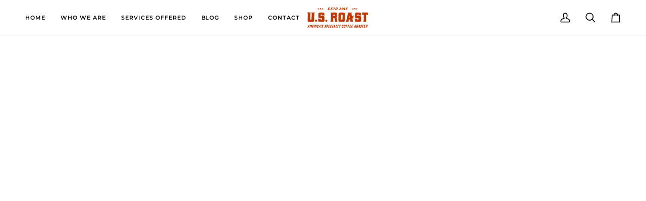

--- FILE ---
content_type: text/html; charset=utf-8
request_url: https://usroast.com/products/nicaragua-finca-alas-de-dios-light-medium-roast
body_size: 47089
content:
<!doctype html>




<html class="no-js" lang="en" ><head>
  <script type="application/vnd.locksmith+json" data-locksmith>{"version":"v254","locked":false,"initialized":true,"scope":"product","access_granted":true,"access_denied":false,"requires_customer":false,"manual_lock":false,"remote_lock":false,"has_timeout":false,"remote_rendered":null,"hide_resource":false,"hide_links_to_resource":false,"transparent":true,"locks":{"all":[],"opened":[]},"keys":[],"keys_signature":"58c465957d1bbace6f5e83340d0c7db2d46243bf91a86d263d6839f9afa159a1","state":{"template":"product","theme":175703458075,"product":"nicaragua-finca-alas-de-dios-light-medium-roast","collection":null,"page":null,"blog":null,"article":null,"app":null},"now":1769439450,"path":"\/products\/nicaragua-finca-alas-de-dios-light-medium-roast","locale_root_url":"\/","canonical_url":"https:\/\/usroast.com\/products\/nicaragua-finca-alas-de-dios-light-medium-roast","customer_id":null,"customer_id_signature":"58c465957d1bbace6f5e83340d0c7db2d46243bf91a86d263d6839f9afa159a1","cart":null}</script><script data-locksmith>!function(){undefined;!function(){var s=window.Locksmith={},e=document.querySelector('script[type="application/vnd.locksmith+json"]'),n=e&&e.innerHTML;if(s.state={},s.util={},s.loading=!1,n)try{s.state=JSON.parse(n)}catch(d){}if(document.addEventListener&&document.querySelector){var o,i,a,t=[76,79,67,75,83,77,73,84,72,49,49],c=function(){i=t.slice(0)},l="style",r=function(e){e&&27!==e.keyCode&&"click"!==e.type||(document.removeEventListener("keydown",r),document.removeEventListener("click",r),o&&document.body.removeChild(o),o=null)};c(),document.addEventListener("keyup",function(e){if(e.keyCode===i[0]){if(clearTimeout(a),i.shift(),0<i.length)return void(a=setTimeout(c,1e3));c(),r(),(o=document.createElement("div"))[l].width="50%",o[l].maxWidth="1000px",o[l].height="85%",o[l].border="1px rgba(0, 0, 0, 0.2) solid",o[l].background="rgba(255, 255, 255, 0.99)",o[l].borderRadius="4px",o[l].position="fixed",o[l].top="50%",o[l].left="50%",o[l].transform="translateY(-50%) translateX(-50%)",o[l].boxShadow="0 2px 5px rgba(0, 0, 0, 0.3), 0 0 100vh 100vw rgba(0, 0, 0, 0.5)",o[l].zIndex="2147483645";var t=document.createElement("textarea");t.value=JSON.stringify(JSON.parse(n),null,2),t[l].border="none",t[l].display="block",t[l].boxSizing="border-box",t[l].width="100%",t[l].height="100%",t[l].background="transparent",t[l].padding="22px",t[l].fontFamily="monospace",t[l].fontSize="14px",t[l].color="#333",t[l].resize="none",t[l].outline="none",t.readOnly=!0,o.appendChild(t),document.body.appendChild(o),t.addEventListener("click",function(e){e.stopImmediatePropagation()}),t.select(),document.addEventListener("keydown",r),document.addEventListener("click",r)}})}s.isEmbedded=-1!==window.location.search.indexOf("_ab=0&_fd=0&_sc=1"),s.path=s.state.path||window.location.pathname,s.basePath=s.state.locale_root_url.concat("/apps/locksmith").replace(/^\/\//,"/"),s.reloading=!1,s.util.console=window.console||{log:function(){},error:function(){}},s.util.makeUrl=function(e,t){var n,o=s.basePath+e,i=[],a=s.cache();for(n in a)i.push(n+"="+encodeURIComponent(a[n]));for(n in t)i.push(n+"="+encodeURIComponent(t[n]));return s.state.customer_id&&(i.push("customer_id="+encodeURIComponent(s.state.customer_id)),i.push("customer_id_signature="+encodeURIComponent(s.state.customer_id_signature))),o+=(-1===o.indexOf("?")?"?":"&")+i.join("&")},s._initializeCallbacks=[],s.on=function(e,t){if("initialize"!==e)throw'Locksmith.on() currently only supports the "initialize" event';s._initializeCallbacks.push(t)},s.initializeSession=function(e){if(!s.isEmbedded){var t=!1,n=!0,o=!0;(e=e||{}).silent&&(o=n=!(t=!0)),s.ping({silent:t,spinner:n,reload:o,callback:function(){s._initializeCallbacks.forEach(function(e){e()})}})}},s.cache=function(e){var t={};try{var n=function i(e){return(document.cookie.match("(^|; )"+e+"=([^;]*)")||0)[2]};t=JSON.parse(decodeURIComponent(n("locksmith-params")||"{}"))}catch(d){}if(e){for(var o in e)t[o]=e[o];document.cookie="locksmith-params=; expires=Thu, 01 Jan 1970 00:00:00 GMT; path=/",document.cookie="locksmith-params="+encodeURIComponent(JSON.stringify(t))+"; path=/"}return t},s.cache.cart=s.state.cart,s.cache.cartLastSaved=null,s.params=s.cache(),s.util.reload=function(){s.reloading=!0;try{window.location.href=window.location.href.replace(/#.*/,"")}catch(d){s.util.console.error("Preferred reload method failed",d),window.location.reload()}},s.cache.saveCart=function(e){if(!s.cache.cart||s.cache.cart===s.cache.cartLastSaved)return e?e():null;var t=s.cache.cartLastSaved;s.cache.cartLastSaved=s.cache.cart,fetch("/cart/update.js",{method:"POST",headers:{"Content-Type":"application/json",Accept:"application/json"},body:JSON.stringify({attributes:{locksmith:s.cache.cart}})}).then(function(e){if(!e.ok)throw new Error("Cart update failed: "+e.status);return e.json()}).then(function(){e&&e()})["catch"](function(e){if(s.cache.cartLastSaved=t,!s.reloading)throw e})},s.util.spinnerHTML='<style>body{background:#FFF}@keyframes spin{from{transform:rotate(0deg)}to{transform:rotate(360deg)}}#loading{display:flex;width:100%;height:50vh;color:#777;align-items:center;justify-content:center}#loading .spinner{display:block;animation:spin 600ms linear infinite;position:relative;width:50px;height:50px}#loading .spinner-ring{stroke:currentColor;stroke-dasharray:100%;stroke-width:2px;stroke-linecap:round;fill:none}</style><div id="loading"><div class="spinner"><svg width="100%" height="100%"><svg preserveAspectRatio="xMinYMin"><circle class="spinner-ring" cx="50%" cy="50%" r="45%"></circle></svg></svg></div></div>',s.util.clobberBody=function(e){document.body.innerHTML=e},s.util.clobberDocument=function(e){e.responseText&&(e=e.responseText),document.documentElement&&document.removeChild(document.documentElement);var t=document.open("text/html","replace");t.writeln(e),t.close(),setTimeout(function(){var e=t.querySelector("[autofocus]");e&&e.focus()},100)},s.util.serializeForm=function(e){if(e&&"FORM"===e.nodeName){var t,n,o={};for(t=e.elements.length-1;0<=t;t-=1)if(""!==e.elements[t].name)switch(e.elements[t].nodeName){case"INPUT":switch(e.elements[t].type){default:case"text":case"hidden":case"password":case"button":case"reset":case"submit":o[e.elements[t].name]=e.elements[t].value;break;case"checkbox":case"radio":e.elements[t].checked&&(o[e.elements[t].name]=e.elements[t].value);break;case"file":}break;case"TEXTAREA":o[e.elements[t].name]=e.elements[t].value;break;case"SELECT":switch(e.elements[t].type){case"select-one":o[e.elements[t].name]=e.elements[t].value;break;case"select-multiple":for(n=e.elements[t].options.length-1;0<=n;n-=1)e.elements[t].options[n].selected&&(o[e.elements[t].name]=e.elements[t].options[n].value)}break;case"BUTTON":switch(e.elements[t].type){case"reset":case"submit":case"button":o[e.elements[t].name]=e.elements[t].value}}return o}},s.util.on=function(e,a,s,t){t=t||document;var c="locksmith-"+e+a,n=function(e){var t=e.target,n=e.target.parentElement,o=t&&t.className&&(t.className.baseVal||t.className)||"",i=n&&n.className&&(n.className.baseVal||n.className)||"";("string"==typeof o&&-1!==o.split(/\s+/).indexOf(a)||"string"==typeof i&&-1!==i.split(/\s+/).indexOf(a))&&!e[c]&&(e[c]=!0,s(e))};t.attachEvent?t.attachEvent(e,n):t.addEventListener(e,n,!1)},s.util.enableActions=function(e){s.util.on("click","locksmith-action",function(e){e.preventDefault();var t=e.target;t.dataset.confirmWith&&!confirm(t.dataset.confirmWith)||(t.disabled=!0,t.innerText=t.dataset.disableWith,s.post("/action",t.dataset.locksmithParams,{spinner:!1,type:"text",success:function(e){(e=JSON.parse(e.responseText)).message&&alert(e.message),s.util.reload()}}))},e)},s.util.inject=function(e,t){var n=["data","locksmith","append"];if(-1!==t.indexOf(n.join("-"))){var o=document.createElement("div");o.innerHTML=t,e.appendChild(o)}else e.innerHTML=t;var i,a,s=e.querySelectorAll("script");for(a=0;a<s.length;++a){i=s[a];var c=document.createElement("script");if(i.type&&(c.type=i.type),i.src)c.src=i.src;else{var l=document.createTextNode(i.innerHTML);c.appendChild(l)}e.appendChild(c)}var r=e.querySelector("[autofocus]");r&&r.focus()},s.post=function(e,t,n){!1!==(n=n||{}).spinner&&s.util.clobberBody(s.util.spinnerHTML);var o={};n.container===document?(o.layout=1,n.success=function(e){s.util.clobberDocument(e)}):n.container&&(o.layout=0,n.success=function(e){var t=document.getElementById(n.container);s.util.inject(t,e),t.id===t.firstChild.id&&t.parentElement.replaceChild(t.firstChild,t)}),n.form_type&&(t.form_type=n.form_type),n.include_layout_classes!==undefined&&(t.include_layout_classes=n.include_layout_classes),n.lock_id!==undefined&&(t.lock_id=n.lock_id),s.loading=!0;var i=s.util.makeUrl(e,o),a="json"===n.type||"text"===n.type;fetch(i,{method:"POST",headers:{"Content-Type":"application/json",Accept:a?"application/json":"text/html"},body:JSON.stringify(t)}).then(function(e){if(!e.ok)throw new Error("Request failed: "+e.status);return e.text()}).then(function(e){var t=n.success||s.util.clobberDocument;t(a?{responseText:e}:e)})["catch"](function(e){if(!s.reloading)if("dashboard.weglot.com"!==window.location.host){if(!n.silent)throw alert("Something went wrong! Please refresh and try again."),e;console.error(e)}else console.error(e)})["finally"](function(){s.loading=!1})},s.postResource=function(e,t){e.path=s.path,e.search=window.location.search,e.state=s.state,e.passcode&&(e.passcode=e.passcode.trim()),e.email&&(e.email=e.email.trim()),e.state.cart=s.cache.cart,e.locksmith_json=s.jsonTag,e.locksmith_json_signature=s.jsonTagSignature,s.post("/resource",e,t)},s.ping=function(e){if(!s.isEmbedded){e=e||{};s.post("/ping",{path:s.path,search:window.location.search,state:s.state},{spinner:!!e.spinner,silent:"undefined"==typeof e.silent||e.silent,type:"text",success:function(e){e&&e.responseText?(e=JSON.parse(e.responseText)).messages&&0<e.messages.length&&s.showMessages(e.messages):console.error("[Locksmith] Invalid result in ping callback:",e)}})}},s.timeoutMonitor=function(){var e=s.cache.cart;s.ping({callback:function(){e!==s.cache.cart||setTimeout(function(){s.timeoutMonitor()},6e4)}})},s.showMessages=function(e){var t=document.createElement("div");t.style.position="fixed",t.style.left=0,t.style.right=0,t.style.bottom="-50px",t.style.opacity=0,t.style.background="#191919",t.style.color="#ddd",t.style.transition="bottom 0.2s, opacity 0.2s",t.style.zIndex=999999,t.innerHTML="        <style>          .locksmith-ab .locksmith-b { display: none; }          .locksmith-ab.toggled .locksmith-b { display: flex; }          .locksmith-ab.toggled .locksmith-a { display: none; }          .locksmith-flex { display: flex; flex-wrap: wrap; justify-content: space-between; align-items: center; padding: 10px 20px; }          .locksmith-message + .locksmith-message { border-top: 1px #555 solid; }          .locksmith-message a { color: inherit; font-weight: bold; }          .locksmith-message a:hover { color: inherit; opacity: 0.8; }          a.locksmith-ab-toggle { font-weight: inherit; text-decoration: underline; }          .locksmith-text { flex-grow: 1; }          .locksmith-cta { flex-grow: 0; text-align: right; }          .locksmith-cta button { transform: scale(0.8); transform-origin: left; }          .locksmith-cta > * { display: block; }          .locksmith-cta > * + * { margin-top: 10px; }          .locksmith-message a.locksmith-close { flex-grow: 0; text-decoration: none; margin-left: 15px; font-size: 30px; font-family: monospace; display: block; padding: 2px 10px; }                    @media screen and (max-width: 600px) {            .locksmith-wide-only { display: none !important; }            .locksmith-flex { padding: 0 15px; }            .locksmith-flex > * { margin-top: 5px; margin-bottom: 5px; }            .locksmith-cta { text-align: left; }          }                    @media screen and (min-width: 601px) {            .locksmith-narrow-only { display: none !important; }          }        </style>      "+e.map(function(e){return'<div class="locksmith-message">'+e+"</div>"}).join(""),document.body.appendChild(t),document.body.style.position="relative",document.body.parentElement.style.paddingBottom=t.offsetHeight+"px",setTimeout(function(){t.style.bottom=0,t.style.opacity=1},50),s.util.on("click","locksmith-ab-toggle",function(e){e.preventDefault();for(var t=e.target.parentElement;-1===t.className.split(" ").indexOf("locksmith-ab");)t=t.parentElement;-1!==t.className.split(" ").indexOf("toggled")?t.className=t.className.replace("toggled",""):t.className=t.className+" toggled"}),s.util.enableActions(t)}}()}();</script>
      <script data-locksmith>Locksmith.cache.cart=null</script>

  <script data-locksmith>Locksmith.jsonTag="{\"version\":\"v254\",\"locked\":false,\"initialized\":true,\"scope\":\"product\",\"access_granted\":true,\"access_denied\":false,\"requires_customer\":false,\"manual_lock\":false,\"remote_lock\":false,\"has_timeout\":false,\"remote_rendered\":null,\"hide_resource\":false,\"hide_links_to_resource\":false,\"transparent\":true,\"locks\":{\"all\":[],\"opened\":[]},\"keys\":[],\"keys_signature\":\"58c465957d1bbace6f5e83340d0c7db2d46243bf91a86d263d6839f9afa159a1\",\"state\":{\"template\":\"product\",\"theme\":175703458075,\"product\":\"nicaragua-finca-alas-de-dios-light-medium-roast\",\"collection\":null,\"page\":null,\"blog\":null,\"article\":null,\"app\":null},\"now\":1769439450,\"path\":\"\\\/products\\\/nicaragua-finca-alas-de-dios-light-medium-roast\",\"locale_root_url\":\"\\\/\",\"canonical_url\":\"https:\\\/\\\/usroast.com\\\/products\\\/nicaragua-finca-alas-de-dios-light-medium-roast\",\"customer_id\":null,\"customer_id_signature\":\"58c465957d1bbace6f5e83340d0c7db2d46243bf91a86d263d6839f9afa159a1\",\"cart\":null}";Locksmith.jsonTagSignature="8cb7772e6e26fd5f84b039320f44ee8c94642adcb802272619110b354a1f93c2"</script>
  <meta charset="utf-8">
  <meta http-equiv="X-UA-Compatible" content="IE=edge,chrome=1">
  <meta name="viewport" content="width=device-width,initial-scale=1,viewport-fit=cover">
  <meta name="theme-color" content="#748cab"><link rel="canonical" href="https://usroast.com/products/nicaragua-finca-alas-de-dios-light-medium-roast"><!-- ======================= Pipeline Theme V7.4.2 ========================= -->

  <!-- Preloading ================================================================== -->

  <link rel="preconnect" href="https://fonts.shopify.com" crossorigin>
  <link rel="preload" href="//usroast.com/cdn/fonts/poppins/poppins_n4.0ba78fa5af9b0e1a374041b3ceaadf0a43b41362.woff2" as="font" type="font/woff2" crossorigin>
  <link rel="preload" href="//usroast.com/cdn/fonts/libre_baskerville/librebaskerville_n4.2ec9ee517e3ce28d5f1e6c6e75efd8a97e59c189.woff2" as="font" type="font/woff2" crossorigin>
  <link rel="preload" href="//usroast.com/cdn/fonts/montserrat/montserrat_n5.07ef3781d9c78c8b93c98419da7ad4fbeebb6635.woff2" as="font" type="font/woff2" crossorigin>

  <!-- Title and description ================================================ --><link rel="shortcut icon" href="data:;base64,iVBORw0KGgo=">
  <title>
    

    Nicaragua - Medium/Dark Roast
&ndash; US Roast

  </title><meta name="description" content="Our Nicaraguan Coffee is suave and low-key, and at a medium/dark roast level shows lovely notes of dark chocolate and hazelnut. We are sure you will be pleased with every sip of this medium bodied and sweet and smooth coffee- a really nice balanced cup.">
<!-- /snippets/social-meta-tags.liquid --><meta property="og:site_name" content="US Roast">
<meta property="og:url" content="https://usroast.com/products/nicaragua-finca-alas-de-dios-light-medium-roast"><meta property="og:title" content="Nicaragua - Medium/Dark Roast">
<meta property="og:type" content="product">
<meta property="og:description" content="Our Nicaraguan Coffee is suave and low-key, and at a medium/dark roast level shows lovely notes of dark chocolate and hazelnut. We are sure you will be pleased with every sip of this medium bodied and sweet and smooth coffee- a really nice balanced cup.">
<meta property="og:price:amount" content="16.00">
<meta property="og:price:currency" content="USD">

<meta property="og:image" content="http://usroast.com/cdn/shop/files/nicaragua-mediumdark-roast-772157.jpg?v=1739771511">
<meta property="og:image:secure_url" content="https://usroast.com/cdn/shop/files/nicaragua-mediumdark-roast-772157.jpg?v=1739771511">
<meta property="og:image:height" content="1280">
      <meta property="og:image:width" content="1280">
<meta property="og:image" content="http://usroast.com/cdn/shop/files/nicaragua-mediumdark-roast-540145.jpg?v=1739771511">
<meta property="og:image:secure_url" content="https://usroast.com/cdn/shop/files/nicaragua-mediumdark-roast-540145.jpg?v=1739771511">
<meta property="og:image:height" content="1280">
      <meta property="og:image:width" content="1280">
<meta property="og:image" content="http://usroast.com/cdn/shop/files/nicaragua-mediumdark-roast-896360.jpg?v=1739771511">
<meta property="og:image:secure_url" content="https://usroast.com/cdn/shop/files/nicaragua-mediumdark-roast-896360.jpg?v=1739771511">
<meta property="og:image:height" content="396">
      <meta property="og:image:width" content="500">
<meta property="twitter:image" content="http://usroast.com/cdn/shop/files/nicaragua-mediumdark-roast-772157_1200x1200.jpg?v=1739771511">

<meta name="twitter:site" content="@">
<meta name="twitter:card" content="summary_large_image"><meta name="twitter:title" content="Nicaragua - Medium/Dark Roast">
<meta name="twitter:description" content="Our Nicaraguan Coffee is suave and low-key, and at a medium/dark roast level shows lovely notes of dark chocolate and hazelnut. We are sure you will be pleased with every sip of this medium bodied and sweet and smooth coffee- a really nice balanced cup.">
<!-- CSS ================================================================== -->

  <link href="//usroast.com/cdn/shop/t/30/assets/font-settings.css?v=12687293306739010491764946528" rel="stylesheet" type="text/css" media="all" />

  <!-- /snippets/css-variables.liquid -->


<style data-shopify>

:root {
/* ================ Layout Variables ================ */






--LAYOUT-WIDTH: 1450px;
--LAYOUT-GUTTER: 24px;
--LAYOUT-GUTTER-OFFSET: -24px;
--NAV-GUTTER: 15px;
--LAYOUT-OUTER: 50px;

/* ================ Product video ================ */

--COLOR-VIDEO-BG: #f2f2f2;


/* ================ Color Variables ================ */

/* === Backgrounds ===*/
--COLOR-BG: #ffffff;
--COLOR-BG-ACCENT: #f7f5f4;

/* === Text colors ===*/
--COLOR-TEXT-DARK: #1f1919;
--COLOR-TEXT: #424242;
--COLOR-TEXT-LIGHT: #7b7b7b;

/* === Bright color ===*/
--COLOR-PRIMARY: #d2815f;
--COLOR-PRIMARY-HOVER: #c35121;
--COLOR-PRIMARY-FADE: rgba(210, 129, 95, 0.05);
--COLOR-PRIMARY-FADE-HOVER: rgba(210, 129, 95, 0.1);--COLOR-PRIMARY-OPPOSITE: #ffffff;

/* === Secondary/link Color ===*/
--COLOR-SECONDARY: #748cab;
--COLOR-SECONDARY-HOVER: #3f6493;
--COLOR-SECONDARY-FADE: rgba(116, 140, 171, 0.05);
--COLOR-SECONDARY-FADE-HOVER: rgba(116, 140, 171, 0.1);--COLOR-SECONDARY-OPPOSITE: #ffffff;

/* === Shades of grey ===*/
--COLOR-A5:  rgba(66, 66, 66, 0.05);
--COLOR-A10: rgba(66, 66, 66, 0.1);
--COLOR-A20: rgba(66, 66, 66, 0.2);
--COLOR-A35: rgba(66, 66, 66, 0.35);
--COLOR-A50: rgba(66, 66, 66, 0.5);
--COLOR-A80: rgba(66, 66, 66, 0.8);
--COLOR-A90: rgba(66, 66, 66, 0.9);
--COLOR-A95: rgba(66, 66, 66, 0.95);


/* ================ Inverted Color Variables ================ */

--INVERSE-BG: #424242;
--INVERSE-BG-ACCENT: #1d1d1d;

/* === Text colors ===*/
--INVERSE-TEXT-DARK: #ffffff;
--INVERSE-TEXT: #ffffff;
--INVERSE-TEXT-LIGHT: #c6c6c6;

/* === Bright color ===*/
--INVERSE-PRIMARY: #d2815f;
--INVERSE-PRIMARY-HOVER: #c35121;
--INVERSE-PRIMARY-FADE: rgba(210, 129, 95, 0.05);
--INVERSE-PRIMARY-FADE-HOVER: rgba(210, 129, 95, 0.1);--INVERSE-PRIMARY-OPPOSITE: #000000;


/* === Second Color ===*/
--INVERSE-SECONDARY: #748cab;
--INVERSE-SECONDARY-HOVER: #3f6493;
--INVERSE-SECONDARY-FADE: rgba(116, 140, 171, 0.05);
--INVERSE-SECONDARY-FADE-HOVER: rgba(116, 140, 171, 0.1);--INVERSE-SECONDARY-OPPOSITE: #ffffff;


/* === Shades of grey ===*/
--INVERSE-A5:  rgba(255, 255, 255, 0.05);
--INVERSE-A10: rgba(255, 255, 255, 0.1);
--INVERSE-A20: rgba(255, 255, 255, 0.2);
--INVERSE-A35: rgba(255, 255, 255, 0.3);
--INVERSE-A80: rgba(255, 255, 255, 0.8);
--INVERSE-A90: rgba(255, 255, 255, 0.9);
--INVERSE-A95: rgba(255, 255, 255, 0.95);


/* ================ Bright Color Variables ================ */

--BRIGHT-BG: #d2815f;
--BRIGHT-BG-ACCENT: #94553a;

/* === Text colors ===*/
--BRIGHT-TEXT-DARK: #ffffff;
--BRIGHT-TEXT: #ffffff;
--BRIGHT-TEXT-LIGHT: #f2d9cf;

/* === Bright color ===*/
--BRIGHT-PRIMARY: #ff763d;
--BRIGHT-PRIMARY-HOVER: #f04600;
--BRIGHT-PRIMARY-FADE: rgba(255, 118, 61, 0.05);
--BRIGHT-PRIMARY-FADE-HOVER: rgba(255, 118, 61, 0.1);--BRIGHT-PRIMARY-OPPOSITE: #000000;


/* === Second Color ===*/
--BRIGHT-SECONDARY: #3d5aff;
--BRIGHT-SECONDARY-HOVER: #0024f0;
--BRIGHT-SECONDARY-FADE: rgba(61, 90, 255, 0.05);
--BRIGHT-SECONDARY-FADE-HOVER: rgba(61, 90, 255, 0.1);--BRIGHT-SECONDARY-OPPOSITE: #ffffff;


/* === Shades of grey ===*/
--BRIGHT-A5:  rgba(255, 255, 255, 0.05);
--BRIGHT-A10: rgba(255, 255, 255, 0.1);
--BRIGHT-A20: rgba(255, 255, 255, 0.2);
--BRIGHT-A35: rgba(255, 255, 255, 0.3);
--BRIGHT-A80: rgba(255, 255, 255, 0.8);
--BRIGHT-A90: rgba(255, 255, 255, 0.9);
--BRIGHT-A95: rgba(255, 255, 255, 0.95);


/* === Account Bar ===*/
--COLOR-ANNOUNCEMENT-BG: #f7f5f4;
--COLOR-ANNOUNCEMENT-TEXT: #424242;

/* === Nav and dropdown link background ===*/
--COLOR-NAV: #ffffff;
--COLOR-NAV-TEXT: #000000;
--COLOR-NAV-TEXT-DARK: #000000;
--COLOR-NAV-TEXT-LIGHT: #4d4d4d;
--COLOR-NAV-BORDER: #f7f5f4;
--COLOR-NAV-A10: rgba(0, 0, 0, 0.1);
--COLOR-NAV-A50: rgba(0, 0, 0, 0.5);
--COLOR-HIGHLIGHT-LINK: #d2815f;

/* === Site Footer ===*/
--COLOR-FOOTER-BG: #424242;
--COLOR-FOOTER-TEXT: #ffffff;
--COLOR-FOOTER-A5: rgba(255, 255, 255, 0.05);
--COLOR-FOOTER-A15: rgba(255, 255, 255, 0.15);
--COLOR-FOOTER-A90: rgba(255, 255, 255, 0.9);

/* === Sub-Footer ===*/
--COLOR-SUB-FOOTER-BG: #1d1d1d;
--COLOR-SUB-FOOTER-TEXT: #dfdfdf;
--COLOR-SUB-FOOTER-A5: rgba(223, 223, 223, 0.05);
--COLOR-SUB-FOOTER-A15: rgba(223, 223, 223, 0.15);
--COLOR-SUB-FOOTER-A90: rgba(223, 223, 223, 0.9);

/* === Products ===*/
--PRODUCT-GRID-ASPECT-RATIO: 80.0%;

/* === Product badges ===*/
--COLOR-BADGE: #ffffff;
--COLOR-BADGE-TEXT: #424242;
--COLOR-BADGE-TEXT-DARK: #1f1919;
--COLOR-BADGE-TEXT-HOVER: #686868;
--COLOR-BADGE-HAIRLINE: #f6f6f6;

/* === Product item slider ===*/--COLOR-PRODUCT-SLIDER: #ffffff;--COLOR-PRODUCT-SLIDER-OPPOSITE: rgba(13, 13, 13, 0.06);/* === disabled form colors ===*/
--COLOR-DISABLED-BG: #ececec;
--COLOR-DISABLED-TEXT: #bdbdbd;

--INVERSE-DISABLED-BG: #555555;
--INVERSE-DISABLED-TEXT: #848484;


/* === Tailwind RGBA Palette ===*/
--RGB-CANVAS: 255 255 255;
--RGB-CONTENT: 66 66 66;
--RGB-PRIMARY: 210 129 95;
--RGB-SECONDARY: 116 140 171;

--RGB-DARK-CANVAS: 66 66 66;
--RGB-DARK-CONTENT: 255 255 255;
--RGB-DARK-PRIMARY: 210 129 95;
--RGB-DARK-SECONDARY: 116 140 171;

--RGB-BRIGHT-CANVAS: 210 129 95;
--RGB-BRIGHT-CONTENT: 255 255 255;
--RGB-BRIGHT-PRIMARY: 255 118 61;
--RGB-BRIGHT-SECONDARY: 61 90 255;

--RGB-PRIMARY-CONTRAST: 255 255 255;
--RGB-SECONDARY-CONTRAST: 255 255 255;

--RGB-DARK-PRIMARY-CONTRAST: 0 0 0;
--RGB-DARK-SECONDARY-CONTRAST: 255 255 255;

--RGB-BRIGHT-PRIMARY-CONTRAST: 0 0 0;
--RGB-BRIGHT-SECONDARY-CONTRAST: 255 255 255;


/* === Button Radius === */
--BUTTON-RADIUS: 2px;


/* === Icon Stroke Width === */
--ICON-STROKE-WIDTH: 2px;


/* ================ Typography ================ */

--FONT-STACK-BODY: Poppins, sans-serif;
--FONT-STYLE-BODY: normal;
--FONT-WEIGHT-BODY: 400;
--FONT-WEIGHT-BODY-BOLD: 500;
--FONT-ADJUST-BODY: 1.0;

  --FONT-BODY-TRANSFORM: none;
  --FONT-BODY-LETTER-SPACING: normal;


--FONT-STACK-HEADING: "Libre Baskerville", serif;
--FONT-STYLE-HEADING: normal;
--FONT-WEIGHT-HEADING: 400;
--FONT-WEIGHT-HEADING-BOLD: 700;
--FONT-ADJUST-HEADING: 1.0;

  --FONT-HEADING-TRANSFORM: none;
  --FONT-HEADING-LETTER-SPACING: normal;


--FONT-STACK-ACCENT: Montserrat, serif;
--FONT-STYLE-ACCENT: normal;
--FONT-WEIGHT-ACCENT: 500;
--FONT-WEIGHT-ACCENT-BOLD: 600;
--FONT-ADJUST-ACCENT: 0.95;

  --FONT-ACCENT-TRANSFORM: uppercase;
  --FONT-ACCENT-LETTER-SPACING: 0.09em;

--TYPE-STACK-NAV: Montserrat, sans-serif;
--TYPE-STYLE-NAV: normal;
--TYPE-ADJUST-NAV: 0.95;
--TYPE-WEIGHT-NAV: 600;

  --FONT-NAV-TRANSFORM: uppercase;
  --FONT-NAV-LETTER-SPACING: 0.09em;

--TYPE-STACK-BUTTON: Montserrat, sans-serif;
--TYPE-STYLE-BUTTON: normal;
--TYPE-ADJUST-BUTTON: 0.95;
--TYPE-WEIGHT-BUTTON: 600;

  --FONT-BUTTON-TRANSFORM: uppercase;
  --FONT-BUTTON-LETTER-SPACING: 0.09em;

--TYPE-STACK-KICKER: Montserrat, sans-serif;
--TYPE-STYLE-KICKER: normal;
--TYPE-ADJUST-KICKER: 0.95;
--TYPE-WEIGHT-KICKER: 600;

  --FONT-KICKER-TRANSFORM: uppercase;
  --FONT-KICKER-LETTER-SPACING: 0.09em;


--ICO-SELECT: url('//usroast.com/cdn/shop/t/30/assets/ico-select.svg?v=30263340977227285681737469501');

/* ================ Photo correction ================ */
--PHOTO-CORRECTION: 100%;



}


/* ================ Typography ================ */
/* ================ type-scale.com ============ */

/* 1.16 base 13 */
:root {
 --font-1: 10px;
 --font-2: 11.3px;
 --font-3: 12px;
 --font-4: 13px;
 --font-5: 15.5px;
 --font-6: 17px;
 --font-7: 20px;
 --font-8: 23.5px;
 --font-9: 27px;
 --font-10:32px;
 --font-11:37px;
 --font-12:43px;
 --font-13:49px;
 --font-14:57px;
 --font-15:67px;
}

/* 1.175 base 13.5 */
@media only screen and (min-width: 480px) and (max-width: 1099px) {
  :root {
    --font-1: 10px;
    --font-2: 11.5px;
    --font-3: 12.5px;
    --font-4: 13.5px;
    --font-5: 16px;
    --font-6: 18px;
    --font-7: 21px;
    --font-8: 25px;
    --font-9: 29px;
    --font-10:34px;
    --font-11:40px;
    --font-12:47px;
    --font-13:56px;
    --font-14:65px;
   --font-15:77px;
  }
}
/* 1.22 base 14.5 */
@media only screen and (min-width: 1100px) {
  :root {
    --font-1: 10px;
    --font-2: 11.5px;
    --font-3: 13px;
    --font-4: 14.5px;
    --font-5: 17.5px;
    --font-6: 22px;
    --font-7: 26px;
    --font-8: 32px;
    --font-9: 39px;
    --font-10:48px;
    --font-11:58px;
    --font-12:71px;
    --font-13:87px;
    --font-14:106px;
    --font-15:129px;
 }
}


</style>


  <link href="//usroast.com/cdn/shop/t/30/assets/theme.css?v=33112761484347277931737469501" rel="stylesheet" type="text/css" media="all" />

  <script>
    document.documentElement.className = document.documentElement.className.replace('no-js', 'js');

    
      document.documentElement.classList.add('aos-initialized');let root = '/';
    if (root[root.length - 1] !== '/') {
      root = `${root}/`;
    }
    var theme = {
      routes: {
        root_url: root,
        cart: '/cart',
        cart_add_url: '/cart/add',
        product_recommendations_url: '/recommendations/products',
        account_addresses_url: '/account/addresses',
        predictive_search_url: '/search/suggest'
      },
      state: {
        cartOpen: null,
      },
      sizes: {
        small: 480,
        medium: 768,
        large: 1100,
        widescreen: 1400
      },
      assets: {
        photoswipe: '//usroast.com/cdn/shop/t/30/assets/photoswipe.js?v=169308975333299535361737469501',
        smoothscroll: '//usroast.com/cdn/shop/t/30/assets/smoothscroll.js?v=37906625415260927261737469501',
        swatches: '//usroast.com/cdn/shop/t/30/assets/swatches.json?v=154940297821828866241737469501',
        noImage: '//usroast.com/cdn/shopifycloud/storefront/assets/no-image-2048-a2addb12.gif',
        base: '//usroast.com/cdn/shop/t/30/assets/'
      },
      strings: {
        swatchesKey: "Color, Colour",
        addToCart: "Add to Cart",
        estimateShipping: "Estimate shipping",
        noShippingAvailable: "We do not ship to this destination.",
        free: "Free",
        from: "From",
        preOrder: "Pre-order",
        soldOut: "Sold Out",
        sale: "Sale",
        subscription: "Subscription",
        unavailable: "Unavailable",
        unitPrice: "Unit price",
        unitPriceSeparator: "per",
        stockout: "All available stock is in cart",
        products: "Products",
        pages: "Pages",
        collections: "Collections",
        resultsFor: "Results for",
        noResultsFor: "No results for",
        articles: "Articles",
        successMessage: "Link copied to clipboard",
      },
      settings: {
        badge_sale_type: "dollar",
        animate_hover: true,
        animate_scroll: true,
        show_locale_desktop: null,
        show_locale_mobile: null,
        show_currency_desktop: null,
        show_currency_mobile: null,
        currency_select_type: "country",
        currency_code_enable: false,
        cycle_images_hover_delay: 1.5
      },
      info: {
        name: 'pipeline'
      },
      version: '7.4.2',
      moneyFormat: "${{amount}}",
      shopCurrency: "USD",
      currencyCode: "USD"
    }
    let windowInnerHeight = window.innerHeight;
    document.documentElement.style.setProperty('--full-screen', `${windowInnerHeight}px`);
    document.documentElement.style.setProperty('--three-quarters', `${windowInnerHeight * 0.75}px`);
    document.documentElement.style.setProperty('--two-thirds', `${windowInnerHeight * 0.66}px`);
    document.documentElement.style.setProperty('--one-half', `${windowInnerHeight * 0.5}px`);
    document.documentElement.style.setProperty('--one-third', `${windowInnerHeight * 0.33}px`);
    document.documentElement.style.setProperty('--one-fifth', `${windowInnerHeight * 0.2}px`);

    window.isRTL = document.documentElement.getAttribute('dir') === 'rtl';
  </script><!-- Theme Javascript ============================================================== -->
  <script src="//usroast.com/cdn/shop/t/30/assets/vendor.js?v=69555399850987115801737469501" defer="defer"></script>
  <script src="//usroast.com/cdn/shop/t/30/assets/theme.js?v=155181627301911054061737469501" defer="defer"></script>

  <script>
    (function () {
      function onPageShowEvents() {
        if ('requestIdleCallback' in window) {
          requestIdleCallback(initCartEvent, { timeout: 500 })
        } else {
          initCartEvent()
        }
        function initCartEvent(){
          window.fetch(window.theme.routes.cart + '.js')
          .then((response) => {
            if(!response.ok){
              throw {status: response.statusText};
            }
            return response.json();
          })
          .then((response) => {
            document.dispatchEvent(new CustomEvent('theme:cart:change', {
              detail: {
                cart: response,
              },
              bubbles: true,
            }));
            return response;
          })
          .catch((e) => {
            console.error(e);
          });
        }
      };
      window.onpageshow = onPageShowEvents;
    })();
  </script>

  <script type="text/javascript">
    if (window.MSInputMethodContext && document.documentMode) {
      var scripts = document.getElementsByTagName('script')[0];
      var polyfill = document.createElement("script");
      polyfill.defer = true;
      polyfill.src = "//usroast.com/cdn/shop/t/30/assets/ie11.js?v=144489047535103983231737469501";

      scripts.parentNode.insertBefore(polyfill, scripts);
    }
  </script>

  <!-- Shopify app scripts =========================================================== -->
  <script>window.performance && window.performance.mark && window.performance.mark('shopify.content_for_header.start');</script><meta name="facebook-domain-verification" content="o352a5y64aw0w7s1osfw1vo14ce69c">
<meta name="google-site-verification" content="kT_kbRfjVt7GmENdP2vuDfTSq8K0nbrP0mAq00ImziE">
<meta id="shopify-digital-wallet" name="shopify-digital-wallet" content="/24262747/digital_wallets/dialog">
<meta name="shopify-checkout-api-token" content="62f48603b50091d3451387c7a1f279be">
<meta id="in-context-paypal-metadata" data-shop-id="24262747" data-venmo-supported="false" data-environment="production" data-locale="en_US" data-paypal-v4="true" data-currency="USD">
<link rel="alternate" type="application/json+oembed" href="https://usroast.com/products/nicaragua-finca-alas-de-dios-light-medium-roast.oembed">
<script async="async" src="/checkouts/internal/preloads.js?locale=en-US"></script>
<link rel="preconnect" href="https://shop.app" crossorigin="anonymous">
<script async="async" src="https://shop.app/checkouts/internal/preloads.js?locale=en-US&shop_id=24262747" crossorigin="anonymous"></script>
<script id="apple-pay-shop-capabilities" type="application/json">{"shopId":24262747,"countryCode":"US","currencyCode":"USD","merchantCapabilities":["supports3DS"],"merchantId":"gid:\/\/shopify\/Shop\/24262747","merchantName":"US Roast","requiredBillingContactFields":["postalAddress","email"],"requiredShippingContactFields":["postalAddress","email"],"shippingType":"shipping","supportedNetworks":["visa","masterCard","amex","discover","elo","jcb"],"total":{"type":"pending","label":"US Roast","amount":"1.00"},"shopifyPaymentsEnabled":true,"supportsSubscriptions":true}</script>
<script id="shopify-features" type="application/json">{"accessToken":"62f48603b50091d3451387c7a1f279be","betas":["rich-media-storefront-analytics"],"domain":"usroast.com","predictiveSearch":true,"shopId":24262747,"locale":"en"}</script>
<script>var Shopify = Shopify || {};
Shopify.shop = "us-roast.myshopify.com";
Shopify.locale = "en";
Shopify.currency = {"active":"USD","rate":"1.0"};
Shopify.country = "US";
Shopify.theme = {"name":"Pipeline | Bold | Jan.21.25","id":175703458075,"schema_name":"Pipeline","schema_version":"7.4.2","theme_store_id":739,"role":"main"};
Shopify.theme.handle = "null";
Shopify.theme.style = {"id":null,"handle":null};
Shopify.cdnHost = "usroast.com/cdn";
Shopify.routes = Shopify.routes || {};
Shopify.routes.root = "/";</script>
<script type="module">!function(o){(o.Shopify=o.Shopify||{}).modules=!0}(window);</script>
<script>!function(o){function n(){var o=[];function n(){o.push(Array.prototype.slice.apply(arguments))}return n.q=o,n}var t=o.Shopify=o.Shopify||{};t.loadFeatures=n(),t.autoloadFeatures=n()}(window);</script>
<script>
  window.ShopifyPay = window.ShopifyPay || {};
  window.ShopifyPay.apiHost = "shop.app\/pay";
  window.ShopifyPay.redirectState = null;
</script>
<script id="shop-js-analytics" type="application/json">{"pageType":"product"}</script>
<script defer="defer" async type="module" src="//usroast.com/cdn/shopifycloud/shop-js/modules/v2/client.init-shop-cart-sync_BT-GjEfc.en.esm.js"></script>
<script defer="defer" async type="module" src="//usroast.com/cdn/shopifycloud/shop-js/modules/v2/chunk.common_D58fp_Oc.esm.js"></script>
<script defer="defer" async type="module" src="//usroast.com/cdn/shopifycloud/shop-js/modules/v2/chunk.modal_xMitdFEc.esm.js"></script>
<script type="module">
  await import("//usroast.com/cdn/shopifycloud/shop-js/modules/v2/client.init-shop-cart-sync_BT-GjEfc.en.esm.js");
await import("//usroast.com/cdn/shopifycloud/shop-js/modules/v2/chunk.common_D58fp_Oc.esm.js");
await import("//usroast.com/cdn/shopifycloud/shop-js/modules/v2/chunk.modal_xMitdFEc.esm.js");

  window.Shopify.SignInWithShop?.initShopCartSync?.({"fedCMEnabled":true,"windoidEnabled":true});

</script>
<script defer="defer" async type="module" src="//usroast.com/cdn/shopifycloud/shop-js/modules/v2/client.payment-terms_Ci9AEqFq.en.esm.js"></script>
<script defer="defer" async type="module" src="//usroast.com/cdn/shopifycloud/shop-js/modules/v2/chunk.common_D58fp_Oc.esm.js"></script>
<script defer="defer" async type="module" src="//usroast.com/cdn/shopifycloud/shop-js/modules/v2/chunk.modal_xMitdFEc.esm.js"></script>
<script type="module">
  await import("//usroast.com/cdn/shopifycloud/shop-js/modules/v2/client.payment-terms_Ci9AEqFq.en.esm.js");
await import("//usroast.com/cdn/shopifycloud/shop-js/modules/v2/chunk.common_D58fp_Oc.esm.js");
await import("//usroast.com/cdn/shopifycloud/shop-js/modules/v2/chunk.modal_xMitdFEc.esm.js");

  
</script>
<script>
  window.Shopify = window.Shopify || {};
  if (!window.Shopify.featureAssets) window.Shopify.featureAssets = {};
  window.Shopify.featureAssets['shop-js'] = {"shop-cart-sync":["modules/v2/client.shop-cart-sync_DZOKe7Ll.en.esm.js","modules/v2/chunk.common_D58fp_Oc.esm.js","modules/v2/chunk.modal_xMitdFEc.esm.js"],"init-fed-cm":["modules/v2/client.init-fed-cm_B6oLuCjv.en.esm.js","modules/v2/chunk.common_D58fp_Oc.esm.js","modules/v2/chunk.modal_xMitdFEc.esm.js"],"shop-cash-offers":["modules/v2/client.shop-cash-offers_D2sdYoxE.en.esm.js","modules/v2/chunk.common_D58fp_Oc.esm.js","modules/v2/chunk.modal_xMitdFEc.esm.js"],"shop-login-button":["modules/v2/client.shop-login-button_QeVjl5Y3.en.esm.js","modules/v2/chunk.common_D58fp_Oc.esm.js","modules/v2/chunk.modal_xMitdFEc.esm.js"],"pay-button":["modules/v2/client.pay-button_DXTOsIq6.en.esm.js","modules/v2/chunk.common_D58fp_Oc.esm.js","modules/v2/chunk.modal_xMitdFEc.esm.js"],"shop-button":["modules/v2/client.shop-button_DQZHx9pm.en.esm.js","modules/v2/chunk.common_D58fp_Oc.esm.js","modules/v2/chunk.modal_xMitdFEc.esm.js"],"avatar":["modules/v2/client.avatar_BTnouDA3.en.esm.js"],"init-windoid":["modules/v2/client.init-windoid_CR1B-cfM.en.esm.js","modules/v2/chunk.common_D58fp_Oc.esm.js","modules/v2/chunk.modal_xMitdFEc.esm.js"],"init-shop-for-new-customer-accounts":["modules/v2/client.init-shop-for-new-customer-accounts_C_vY_xzh.en.esm.js","modules/v2/client.shop-login-button_QeVjl5Y3.en.esm.js","modules/v2/chunk.common_D58fp_Oc.esm.js","modules/v2/chunk.modal_xMitdFEc.esm.js"],"init-shop-email-lookup-coordinator":["modules/v2/client.init-shop-email-lookup-coordinator_BI7n9ZSv.en.esm.js","modules/v2/chunk.common_D58fp_Oc.esm.js","modules/v2/chunk.modal_xMitdFEc.esm.js"],"init-shop-cart-sync":["modules/v2/client.init-shop-cart-sync_BT-GjEfc.en.esm.js","modules/v2/chunk.common_D58fp_Oc.esm.js","modules/v2/chunk.modal_xMitdFEc.esm.js"],"shop-toast-manager":["modules/v2/client.shop-toast-manager_DiYdP3xc.en.esm.js","modules/v2/chunk.common_D58fp_Oc.esm.js","modules/v2/chunk.modal_xMitdFEc.esm.js"],"init-customer-accounts":["modules/v2/client.init-customer-accounts_D9ZNqS-Q.en.esm.js","modules/v2/client.shop-login-button_QeVjl5Y3.en.esm.js","modules/v2/chunk.common_D58fp_Oc.esm.js","modules/v2/chunk.modal_xMitdFEc.esm.js"],"init-customer-accounts-sign-up":["modules/v2/client.init-customer-accounts-sign-up_iGw4briv.en.esm.js","modules/v2/client.shop-login-button_QeVjl5Y3.en.esm.js","modules/v2/chunk.common_D58fp_Oc.esm.js","modules/v2/chunk.modal_xMitdFEc.esm.js"],"shop-follow-button":["modules/v2/client.shop-follow-button_CqMgW2wH.en.esm.js","modules/v2/chunk.common_D58fp_Oc.esm.js","modules/v2/chunk.modal_xMitdFEc.esm.js"],"checkout-modal":["modules/v2/client.checkout-modal_xHeaAweL.en.esm.js","modules/v2/chunk.common_D58fp_Oc.esm.js","modules/v2/chunk.modal_xMitdFEc.esm.js"],"shop-login":["modules/v2/client.shop-login_D91U-Q7h.en.esm.js","modules/v2/chunk.common_D58fp_Oc.esm.js","modules/v2/chunk.modal_xMitdFEc.esm.js"],"lead-capture":["modules/v2/client.lead-capture_BJmE1dJe.en.esm.js","modules/v2/chunk.common_D58fp_Oc.esm.js","modules/v2/chunk.modal_xMitdFEc.esm.js"],"payment-terms":["modules/v2/client.payment-terms_Ci9AEqFq.en.esm.js","modules/v2/chunk.common_D58fp_Oc.esm.js","modules/v2/chunk.modal_xMitdFEc.esm.js"]};
</script>
<script>(function() {
  var isLoaded = false;
  function asyncLoad() {
    if (isLoaded) return;
    isLoaded = true;
    var urls = ["https:\/\/cdn.s3.pop-convert.com\/pcjs.production.min.js?unique_id=us-roast.myshopify.com\u0026shop=us-roast.myshopify.com","https:\/\/script.pop-convert.com\/new-micro\/production.pc.min.js?unique_id=us-roast.myshopify.com\u0026shop=us-roast.myshopify.com"];
    for (var i = 0; i < urls.length; i++) {
      var s = document.createElement('script');
      s.type = 'text/javascript';
      s.async = true;
      s.src = urls[i];
      var x = document.getElementsByTagName('script')[0];
      x.parentNode.insertBefore(s, x);
    }
  };
  if(window.attachEvent) {
    window.attachEvent('onload', asyncLoad);
  } else {
    window.addEventListener('load', asyncLoad, false);
  }
})();</script>
<script id="__st">var __st={"a":24262747,"offset":-21600,"reqid":"b7e8cdb9-2897-44b8-bc35-70d49382e4d3-1769439450","pageurl":"usroast.com\/products\/nicaragua-finca-alas-de-dios-light-medium-roast","u":"13f3dc1546bd","p":"product","rtyp":"product","rid":1473927544867};</script>
<script>window.ShopifyPaypalV4VisibilityTracking = true;</script>
<script id="captcha-bootstrap">!function(){'use strict';const t='contact',e='account',n='new_comment',o=[[t,t],['blogs',n],['comments',n],[t,'customer']],c=[[e,'customer_login'],[e,'guest_login'],[e,'recover_customer_password'],[e,'create_customer']],r=t=>t.map((([t,e])=>`form[action*='/${t}']:not([data-nocaptcha='true']) input[name='form_type'][value='${e}']`)).join(','),a=t=>()=>t?[...document.querySelectorAll(t)].map((t=>t.form)):[];function s(){const t=[...o],e=r(t);return a(e)}const i='password',u='form_key',d=['recaptcha-v3-token','g-recaptcha-response','h-captcha-response',i],f=()=>{try{return window.sessionStorage}catch{return}},m='__shopify_v',_=t=>t.elements[u];function p(t,e,n=!1){try{const o=window.sessionStorage,c=JSON.parse(o.getItem(e)),{data:r}=function(t){const{data:e,action:n}=t;return t[m]||n?{data:e,action:n}:{data:t,action:n}}(c);for(const[e,n]of Object.entries(r))t.elements[e]&&(t.elements[e].value=n);n&&o.removeItem(e)}catch(o){console.error('form repopulation failed',{error:o})}}const l='form_type',E='cptcha';function T(t){t.dataset[E]=!0}const w=window,h=w.document,L='Shopify',v='ce_forms',y='captcha';let A=!1;((t,e)=>{const n=(g='f06e6c50-85a8-45c8-87d0-21a2b65856fe',I='https://cdn.shopify.com/shopifycloud/storefront-forms-hcaptcha/ce_storefront_forms_captcha_hcaptcha.v1.5.2.iife.js',D={infoText:'Protected by hCaptcha',privacyText:'Privacy',termsText:'Terms'},(t,e,n)=>{const o=w[L][v],c=o.bindForm;if(c)return c(t,g,e,D).then(n);var r;o.q.push([[t,g,e,D],n]),r=I,A||(h.body.append(Object.assign(h.createElement('script'),{id:'captcha-provider',async:!0,src:r})),A=!0)});var g,I,D;w[L]=w[L]||{},w[L][v]=w[L][v]||{},w[L][v].q=[],w[L][y]=w[L][y]||{},w[L][y].protect=function(t,e){n(t,void 0,e),T(t)},Object.freeze(w[L][y]),function(t,e,n,w,h,L){const[v,y,A,g]=function(t,e,n){const i=e?o:[],u=t?c:[],d=[...i,...u],f=r(d),m=r(i),_=r(d.filter((([t,e])=>n.includes(e))));return[a(f),a(m),a(_),s()]}(w,h,L),I=t=>{const e=t.target;return e instanceof HTMLFormElement?e:e&&e.form},D=t=>v().includes(t);t.addEventListener('submit',(t=>{const e=I(t);if(!e)return;const n=D(e)&&!e.dataset.hcaptchaBound&&!e.dataset.recaptchaBound,o=_(e),c=g().includes(e)&&(!o||!o.value);(n||c)&&t.preventDefault(),c&&!n&&(function(t){try{if(!f())return;!function(t){const e=f();if(!e)return;const n=_(t);if(!n)return;const o=n.value;o&&e.removeItem(o)}(t);const e=Array.from(Array(32),(()=>Math.random().toString(36)[2])).join('');!function(t,e){_(t)||t.append(Object.assign(document.createElement('input'),{type:'hidden',name:u})),t.elements[u].value=e}(t,e),function(t,e){const n=f();if(!n)return;const o=[...t.querySelectorAll(`input[type='${i}']`)].map((({name:t})=>t)),c=[...d,...o],r={};for(const[a,s]of new FormData(t).entries())c.includes(a)||(r[a]=s);n.setItem(e,JSON.stringify({[m]:1,action:t.action,data:r}))}(t,e)}catch(e){console.error('failed to persist form',e)}}(e),e.submit())}));const S=(t,e)=>{t&&!t.dataset[E]&&(n(t,e.some((e=>e===t))),T(t))};for(const o of['focusin','change'])t.addEventListener(o,(t=>{const e=I(t);D(e)&&S(e,y())}));const B=e.get('form_key'),M=e.get(l),P=B&&M;t.addEventListener('DOMContentLoaded',(()=>{const t=y();if(P)for(const e of t)e.elements[l].value===M&&p(e,B);[...new Set([...A(),...v().filter((t=>'true'===t.dataset.shopifyCaptcha))])].forEach((e=>S(e,t)))}))}(h,new URLSearchParams(w.location.search),n,t,e,['guest_login'])})(!1,!0)}();</script>
<script integrity="sha256-4kQ18oKyAcykRKYeNunJcIwy7WH5gtpwJnB7kiuLZ1E=" data-source-attribution="shopify.loadfeatures" defer="defer" src="//usroast.com/cdn/shopifycloud/storefront/assets/storefront/load_feature-a0a9edcb.js" crossorigin="anonymous"></script>
<script crossorigin="anonymous" defer="defer" src="//usroast.com/cdn/shopifycloud/storefront/assets/shopify_pay/storefront-65b4c6d7.js?v=20250812"></script>
<script data-source-attribution="shopify.dynamic_checkout.dynamic.init">var Shopify=Shopify||{};Shopify.PaymentButton=Shopify.PaymentButton||{isStorefrontPortableWallets:!0,init:function(){window.Shopify.PaymentButton.init=function(){};var t=document.createElement("script");t.src="https://usroast.com/cdn/shopifycloud/portable-wallets/latest/portable-wallets.en.js",t.type="module",document.head.appendChild(t)}};
</script>
<script data-source-attribution="shopify.dynamic_checkout.buyer_consent">
  function portableWalletsHideBuyerConsent(e){var t=document.getElementById("shopify-buyer-consent"),n=document.getElementById("shopify-subscription-policy-button");t&&n&&(t.classList.add("hidden"),t.setAttribute("aria-hidden","true"),n.removeEventListener("click",e))}function portableWalletsShowBuyerConsent(e){var t=document.getElementById("shopify-buyer-consent"),n=document.getElementById("shopify-subscription-policy-button");t&&n&&(t.classList.remove("hidden"),t.removeAttribute("aria-hidden"),n.addEventListener("click",e))}window.Shopify?.PaymentButton&&(window.Shopify.PaymentButton.hideBuyerConsent=portableWalletsHideBuyerConsent,window.Shopify.PaymentButton.showBuyerConsent=portableWalletsShowBuyerConsent);
</script>
<script data-source-attribution="shopify.dynamic_checkout.cart.bootstrap">document.addEventListener("DOMContentLoaded",(function(){function t(){return document.querySelector("shopify-accelerated-checkout-cart, shopify-accelerated-checkout")}if(t())Shopify.PaymentButton.init();else{new MutationObserver((function(e,n){t()&&(Shopify.PaymentButton.init(),n.disconnect())})).observe(document.body,{childList:!0,subtree:!0})}}));
</script>
<link id="shopify-accelerated-checkout-styles" rel="stylesheet" media="screen" href="https://usroast.com/cdn/shopifycloud/portable-wallets/latest/accelerated-checkout-backwards-compat.css" crossorigin="anonymous">
<style id="shopify-accelerated-checkout-cart">
        #shopify-buyer-consent {
  margin-top: 1em;
  display: inline-block;
  width: 100%;
}

#shopify-buyer-consent.hidden {
  display: none;
}

#shopify-subscription-policy-button {
  background: none;
  border: none;
  padding: 0;
  text-decoration: underline;
  font-size: inherit;
  cursor: pointer;
}

#shopify-subscription-policy-button::before {
  box-shadow: none;
}

      </style>

<script>window.performance && window.performance.mark && window.performance.mark('shopify.content_for_header.end');</script>
<!-- BEGIN app block: shopify://apps/fontify/blocks/app-embed/334490e2-2153-4a2e-a452-e90bdeffa3cc --><link rel="preconnect" href="https://cdn.nitroapps.co" crossorigin=""><!-- shop nitro_fontify metafields --><style type="text/css" id="nitro-fontify" >
</style>
<script>
    console.log(null);
    console.log(null);
  </script><script
  type="text/javascript"
  id="fontify-scripts"
>
  
  (function () {
    // Prevent duplicate execution
    if (window.fontifyScriptInitialized) {
      return;
    }
    window.fontifyScriptInitialized = true;

    if (window.opener) {
      // Remove existing listener if any before adding new one
      if (window.fontifyMessageListener) {
        window.removeEventListener('message', window.fontifyMessageListener, false);
      }

      function watchClosedWindow() {
        let itv = setInterval(function () {
          if (!window.opener || window.opener.closed) {
            clearInterval(itv);
            window.close();
          }
        }, 1000);
      }

      // Helper function to inject scripts and links from vite-tag content
      function injectScript(encodedContent) {
        

        // Decode HTML entities
        const tempTextarea = document.createElement('textarea');
        tempTextarea.innerHTML = encodedContent;
        const viteContent = tempTextarea.value;

        // Parse HTML content
        const tempDiv = document.createElement('div');
        tempDiv.innerHTML = viteContent;

        // Track duplicates within tempDiv only
        const scriptIds = new Set();
        const scriptSrcs = new Set();
        const linkKeys = new Set();

        // Helper to clone element attributes
        function cloneAttributes(source, target) {
          Array.from(source.attributes).forEach(function(attr) {
            if (attr.name === 'crossorigin') {
              target.crossOrigin = attr.value;
            } else {
              target.setAttribute(attr.name, attr.value);
            }
          });
          if (source.textContent) {
            target.textContent = source.textContent;
          }
        }

        // Inject scripts (filter duplicates within tempDiv)
        tempDiv.querySelectorAll('script').forEach(function(script) {
          const scriptId = script.getAttribute('id');
          const scriptSrc = script.getAttribute('src');

          // Skip if duplicate in tempDiv
          if ((scriptId && scriptIds.has(scriptId)) || (scriptSrc && scriptSrcs.has(scriptSrc))) {
            return;
          }

          // Track script
          if (scriptId) scriptIds.add(scriptId);
          if (scriptSrc) scriptSrcs.add(scriptSrc);

          // Clone and inject
          const newScript = document.createElement('script');
          cloneAttributes(script, newScript);

          document.head.appendChild(newScript);
        });

        // Inject links (filter duplicates within tempDiv)
        tempDiv.querySelectorAll('link').forEach(function(link) {
          const linkHref = link.getAttribute('href');
          const linkRel = link.getAttribute('rel') || '';
          const key = linkHref + '|' + linkRel;

          // Skip if duplicate in tempDiv
          if (linkHref && linkKeys.has(key)) {
            return;
          }

          // Track link
          if (linkHref) linkKeys.add(key);

          // Clone and inject
          const newLink = document.createElement('link');
          cloneAttributes(link, newLink);
          document.head.appendChild(newLink);
        });
      }

      // Function to apply preview font data


      function receiveMessage(event) {
        watchClosedWindow();
        if (event.data.action == 'fontify_ready') {
          console.log('fontify_ready');
          injectScript(`&lt;!-- BEGIN app snippet: vite-tag --&gt;


  &lt;script src=&quot;https://cdn.shopify.com/extensions/019bafe3-77e1-7e6a-87b2-cbeff3e5cd6f/fontify-polaris-11/assets/main-B3V8Mu2P.js&quot; type=&quot;module&quot; crossorigin=&quot;anonymous&quot;&gt;&lt;/script&gt;

&lt;!-- END app snippet --&gt;
  &lt;!-- BEGIN app snippet: vite-tag --&gt;


  &lt;link href=&quot;//cdn.shopify.com/extensions/019bafe3-77e1-7e6a-87b2-cbeff3e5cd6f/fontify-polaris-11/assets/main-GVRB1u2d.css&quot; rel=&quot;stylesheet&quot; type=&quot;text/css&quot; media=&quot;all&quot; /&gt;

&lt;!-- END app snippet --&gt;
`);

        } else if (event.data.action == 'font_audit_ready') {
          injectScript(`&lt;!-- BEGIN app snippet: vite-tag --&gt;


  &lt;script src=&quot;https://cdn.shopify.com/extensions/019bafe3-77e1-7e6a-87b2-cbeff3e5cd6f/fontify-polaris-11/assets/audit-DDeWPAiq.js&quot; type=&quot;module&quot; crossorigin=&quot;anonymous&quot;&gt;&lt;/script&gt;

&lt;!-- END app snippet --&gt;
  &lt;!-- BEGIN app snippet: vite-tag --&gt;


  &lt;link href=&quot;//cdn.shopify.com/extensions/019bafe3-77e1-7e6a-87b2-cbeff3e5cd6f/fontify-polaris-11/assets/audit-CNr6hPle.css&quot; rel=&quot;stylesheet&quot; type=&quot;text/css&quot; media=&quot;all&quot; /&gt;

&lt;!-- END app snippet --&gt;
`);

        } else if (event.data.action == 'preview_font_data') {
          const fontData = event?.data || null;
          window.fontifyPreviewData = fontData;
          injectScript(`&lt;!-- BEGIN app snippet: vite-tag --&gt;


  &lt;script src=&quot;https://cdn.shopify.com/extensions/019bafe3-77e1-7e6a-87b2-cbeff3e5cd6f/fontify-polaris-11/assets/preview-CH6oXAfY.js&quot; type=&quot;module&quot; crossorigin=&quot;anonymous&quot;&gt;&lt;/script&gt;

&lt;!-- END app snippet --&gt;
`);
        }
      }

      // Store reference to listener for cleanup
      window.fontifyMessageListener = receiveMessage;
      window.addEventListener('message', receiveMessage, false);

      // Send init message when window is opened from opener
      if (window.opener) {
        window.opener.postMessage({ action: `${window.name}_init`, data: JSON.parse(JSON.stringify({})) }, '*');
      }
    }
  })();
</script>


<!-- END app block --><!-- BEGIN app block: shopify://apps/infinite-scroll/blocks/app-embed/a3bc84f2-5d30-48ba-bdd2-bc9edbc709f6 --><!-- BEGIN app snippet: app-embed -->

    

<script type="application/json" id="magepowapp-infinitescroll-loader" >
    <svg
      version="1.1"
      xmlns="http://www.w3.org/2000/svg"
      xmlns:xlink="http://www.w3.org/1999/xlink"
      x="0px"
      y="0px"
      width="50px"
      height="50px"
      viewBox="0 0 40 40"
      enable-background="new 0 0 40 40"
      xml:space="preserve"
    >
      <path opacity="1" fill="#016e52" d="M20.201,5.169c-8.254,0-14.946,6.692-14.946,14.946c0,8.255,6.692,14.946,14.946,14.946
        s14.946-6.691,14.946-14.946C35.146,11.861,28.455,5.169,20.201,5.169z M20.201,31.749c-6.425,0-11.634-5.208-11.634-11.634
        c0-6.425,5.209-11.634,11.634-11.634c6.425,0,11.633,5.209,11.633,11.634C31.834,26.541,26.626,31.749,20.201,31.749z"/>
      <path fill="#ffffff" d="M26.013,10.047l1.654-2.866c-2.198-1.272-4.743-2.012-7.466-2.012h0v3.312h0
        C22.32,8.481,24.301,9.057,26.013,10.047z">
        <animateTransform attributeType="xml"
          attributeName="transform"
          type="rotate"
          from="0 20 20"
          to="360 20 20"
          dur="0.5s"
          repeatCount="indefinite"/>
        </path>
    </svg>
  </script><script
  type="application/json"
  id="magepowapps-infinitescroll-settings"
  data-loading="https://cdn.shopify.com/extensions/019b0946-8238-7b29-a39c-7bd6fa4def81/app-e-xtension-138/assets/loader.svg"
  data-asset-css="https://cdn.shopify.com/extensions/019b0946-8238-7b29-a39c-7bd6fa4def81/app-e-xtension-138/assets/infinitescroll.min.css"
  data-page_type="product"
  data-item-count="0"
  data-plan="1"
>
  {"autoLink":true,"offset":-1,"font_size":1,"borderSize":1,"borderRadius":5,"imageMaxWidth":50,"circleColor":"#016e52","backgroundButtonLoadmore":"#efefef","borderColor":"#016e52","textLoadmoreColor":"","textLoadingColor":"#121212","colorArrowBacktotop":"#000000","backgroundBacktotop":"#ffffff","prevMoreButtonText":"","loadingText":"Loading ...","loadMoreButtonText":"Load More","container":"","item":"","pagination":"","custom_css":""}
</script>
<script
  class="x-magepow-init"
  type="application/json"
  data-infinitescroll="https://cdn.shopify.com/extensions/019b0946-8238-7b29-a39c-7bd6fa4def81/app-e-xtension-138/assets/infinitescroll.min.js"
></script>
<style data-shopify>
  :root{
  --ias-border-width: 1px;
  --ias-border-color: #016e52;
  --ias-border-radius: 5px;
  --ias-bg-loadmore-color: #efefef;
  --ias-bg-backtotop-color: #ffffff;
  --ias-arrow-border-color: #000000;
  }
  .ias-trigger, .ias-spinner, .ias-noneleft, .ias-text {font-size: 1em;}
  .ias-trigger .load-more {}
  .ias-spinner span em {color: #121212;}
  .ias-noneleft {}
  .ias-noneleft .load-end {}
  .ias-spinner img {
    max-width: 50%;
  }
  
</style>
<!-- END app snippet --><!-- END app block --><!-- BEGIN app block: shopify://apps/bold-subscriptions/blocks/bsub-embed/9ceb49f0-5fe5-4b5e-943d-f8af8985167d -->
<script id="bold-subscriptions-app-embed-script" type="text/javascript" defer>
    
        
            if (window.location.href.includes('pages/manage-subscriptions')) {
                const queryParams = new URLSearchParams(window.location.search);
                if(queryParams.has('deep_link') && queryParams.get('deep_link') === 'upsell' &&
                    queryParams.has('type') && queryParams.get('type') === 'upcoming-order-email'
                ) {
                    window.location.href=`/account/login?${queryParams.toString()}&from_msp=true`;
                }
            } else if (window.location.href.includes('/account/login')) {
                document.addEventListener('DOMContentLoaded', function() {
                    const queryParams = new URLSearchParams(window.location.search);
                    if(queryParams.has('from_msp')) {
                        queryParams.delete('from_msp');

                        let form = document.querySelector("#customer_login");

                        if(form) {
                            let input = document.createElement('input');
                            input.type = 'hidden';
                            input.name = 'return_to';
                            input.value = `https://usroast.com/pages/manage-subscriptions?${queryParams.toString()}`;

                            form.appendChild(input);
                        }
                    }
                });
            }
        
    

    window.BOLD = window.BOLD || {};
    window.BOLD.subscriptions = window.BOLD.subscriptions || {};
    window.BOLD.subscriptions.config = window.BOLD.subscriptions.config || {};
    window.BOLD.subscriptions.config.isAppEmbedEnabled = true;
    window.BOLD.subscriptions.classes = window.BOLD.subscriptions.classes || {};
    window.BOLD.subscriptions.patches = window.BOLD.subscriptions.patches || {};
    window.BOLD.subscriptions.patches.maxCheckoutRetries = window.BOLD.subscriptions.patches.maxCheckoutRetries || 200;
    window.BOLD.subscriptions.patches.currentCheckoutRetries = window.BOLD.subscriptions.patches.currentCheckoutRetries || 0;
    window.BOLD.subscriptions.patches.maxCashierPatchAttempts = window.BOLD.subscriptions.patches.maxCashierPatchAttempts || 200;
    window.BOLD.subscriptions.patches.currentCashierPatchAttempts = window.BOLD.subscriptions.patches.currentCashierPatchAttempts || 0;
    window.BOLD.subscriptions.config.platform = 'shopify';
    window.BOLD.subscriptions.config.shopDomain = 'us-roast.myshopify.com';
    window.BOLD.subscriptions.config.customDomain = 'usroast.com';
    window.BOLD.subscriptions.config.shopIdentifier = '24262747';
    window.BOLD.subscriptions.config.cashierUrl = 'https://cashier.boldcommerce.com';
    window.BOLD.subscriptions.config.boldAPIBase = 'https://app-api.boldapps.net/';
    window.BOLD.subscriptions.config.cashierApplicationUUID = '2e6a2bbc-b12b-4255-abdf-a02af85c0d4e';
    window.BOLD.subscriptions.config.appUrl = 'https://sub.boldapps.net';
    window.BOLD.subscriptions.config.currencyCode = 'USD';
    window.BOLD.subscriptions.config.checkoutType = 'shopify';
    window.BOLD.subscriptions.config.currencyFormat = "$\u0026#123;\u0026#123;amount}}";
    window.BOLD.subscriptions.config.shopCurrencies = [{"id":8355,"currency":"USD","currency_format":"$\u0026#123;\u0026#123;amount}}","created_at":"2025-01-22 16:20:18","updated_at":"2025-01-22 16:20:18"}];
    window.BOLD.subscriptions.config.shopSettings = {"allow_msp_cancellation":true,"allow_msp_prepaid_renewal":true,"customer_can_pause_subscription":true,"customer_can_change_next_order_date":true,"customer_can_change_order_frequency":true,"customer_can_create_an_additional_order":false,"customer_can_use_passwordless_login":false,"customer_passwordless_login_redirect":false,"customer_can_add_products_to_existing_subscriptions":true,"show_currency_code":true,"stored_payment_method_policy":"required","customer_portal_path":"pages\/manage-subscriptions"};
    window.BOLD.subscriptions.config.customerLoginPath = null;
    window.BOLD.subscriptions.config.isPrepaidEnabled = window.BOLD.subscriptions.config.isPrepaidEnabled || true;
    window.BOLD.subscriptions.config.loadSubscriptionGroupFrom = 'default';
    window.BOLD.subscriptions.config.loadSubscriptionGroupFromTypes = "default";
    window.BOLD.subscriptions.config.cashierPluginOnlyMode = window.BOLD.subscriptions.config.cashierPluginOnlyMode || false;
    if (window.BOLD.subscriptions.config.waitForCheckoutLoader === undefined) {
        window.BOLD.subscriptions.config.waitForCheckoutLoader = true;
    }

    window.BOLD.subscriptions.config.addToCartFormSelectors = window.BOLD.subscriptions.config.addToCartFormSelectors || [];
    window.BOLD.subscriptions.config.addToCartButtonSelectors = window.BOLD.subscriptions.config.addToCartButtonSelectors || [];
    window.BOLD.subscriptions.config.widgetInsertBeforeSelectors = window.BOLD.subscriptions.config.widgetInsertBeforeSelectors || [];
    window.BOLD.subscriptions.config.quickAddToCartButtonSelectors = window.BOLD.subscriptions.config.quickAddToCartButtonSelectors || [];
    window.BOLD.subscriptions.config.cartElementSelectors = window.BOLD.subscriptions.config.cartElementSelectors || [];
    window.BOLD.subscriptions.config.cartTotalElementSelectors = window.BOLD.subscriptions.config.cartTotalElementSelectors || [];
    window.BOLD.subscriptions.config.lineItemSelectors = window.BOLD.subscriptions.config.lineItemSelectors || [];
    window.BOLD.subscriptions.config.lineItemNameSelectors = window.BOLD.subscriptions.config.lineItemNameSelectors || [];
    window.BOLD.subscriptions.config.checkoutButtonSelectors = window.BOLD.subscriptions.config.checkoutButtonSelectors || [];

    window.BOLD.subscriptions.config.featureFlags = window.BOLD.subscriptions.config.featureFlagOverrides || ["BE-2298-Support-Variant-Selections-In-Sub-Groups","BE-6519-admin-edit-delivery-methods","BE-6178-Control-Oversell-Rules-For-Recurrences","BE-6887_Reduce_CBP_Chunk_Size","BE-6741-RESTFUL-discount-codes","BE-6925-remove-bold-error-code-from-error-message","BE-6676-enable-embedded-flow","BE-7017-activity-logs-retention-policy"];
    window.BOLD.subscriptions.config.subscriptionProcessingFrequency = '60';
    window.BOLD.subscriptions.config.requireMSPInitialLoadingMessage = true;
    window.BOLD.subscriptions.data = window.BOLD.subscriptions.data || {};

    // Interval text markup template
    window.BOLD.subscriptions.config.lineItemPropertyListSelectors = window.BOLD.subscriptions.config.lineItemPropertyListSelectors || [];
    window.BOLD.subscriptions.config.lineItemPropertyListSelectors.push('dl.definitionList');
    window.BOLD.subscriptions.config.lineItemPropertyListTemplate = window.BOLD.subscriptions.config.lineItemPropertyListTemplate || '<dl class="definitionList"></dl>';
    window.BOLD.subscriptions.config.lineItemPropertyTemplate = window.BOLD.subscriptions.config.lineItemPropertyTemplate || '<dt class="definitionList-key">{{key}}:</dt><dd class="definitionList-value">{{value}}</dd>';

    // Discount text markup template
    window.BOLD.subscriptions.config.discountItemTemplate = window.BOLD.subscriptions.config.discountItemTemplate || '<div class="bold-subscriptions-discount"><div class="bold-subscriptions-discount__details">{{details}}</div><div class="bold-subscriptions-discount__total">{{total}}</div></div>';


    // Constants in XMLHttpRequest are not reliable, so we will create our own
    // reference: https://developer.mozilla.org/en-US/docs/Web/API/XMLHttpRequest/readyState
    window.BOLD.subscriptions.config.XMLHttpRequest = {
        UNSENT:0,            // Client has been created. open() not called yet.
        OPENED: 1,           // open() has been called.
        HEADERS_RECEIVED: 2, // send() has been called, and headers and status are available.
        LOADING: 3,          // Downloading; responseText holds partial data.
        DONE: 4              // The operation is complete.
    };

    window.BOLD.subscriptions.config.assetBaseUrl = 'https://sub.boldapps.net';
    if (window.localStorage && window.localStorage.getItem('boldSubscriptionsAssetBaseUrl')) {
        window.BOLD.subscriptions.config.assetBaseUrl = window.localStorage.getItem('boldSubscriptionsAssetBaseUrl')
    }

    window.BOLD.subscriptions.data.subscriptionGroups = [];
    if (localStorage && localStorage.getItem('boldSubscriptionsSubscriptionGroups')) {
        window.BOLD.subscriptions.data.subscriptionGroups = JSON.parse(localStorage.getItem('boldSubscriptionsSubscriptionGroups'));
    } else {
        window.BOLD.subscriptions.data.subscriptionGroups = [{"id":47974,"billing_rules":[{"id":117923,"subscription_group_id":47974,"interval_name":"Monthly Subscription","billing_rule":"FREQ=MONTHLY","custom_billing_rule":""},{"id":118438,"subscription_group_id":47974,"interval_name":"Weekly Subscription ","billing_rule":"FREQ=WEEKLY","custom_billing_rule":""},{"id":123285,"subscription_group_id":47974,"interval_name":"Every 2 weeks ","billing_rule":"FREQ=WEEKLY;INTERVAL=2","custom_billing_rule":""}],"is_subscription_only":false,"allow_prepaid":false,"allow_dynamic_discount":false,"is_prepaid_only":false,"should_continue_prepaid":true,"continue_prepaid_type":"as_prepaid","prepaid_durations":[{"id":47788,"subscription_group_id":47974,"total_duration":1,"discount_type":"percentage","discount_value":0}],"dynamic_discounts":[{"id":2812,"subscription_group_id":47974,"order_number":1,"discount_type":"percentage","discount_value":0}],"selection_options":[{"platform_entity_id":null},{"platform_entity_id":null},{"platform_entity_id":null},{"platform_entity_id":null},{"platform_entity_id":null},{"platform_entity_id":null},{"platform_entity_id":null},{"platform_entity_id":null},{"platform_entity_id":null},{"platform_entity_id":null},{"platform_entity_id":null},{"platform_entity_id":null},{"platform_entity_id":null},{"platform_entity_id":null},{"platform_entity_id":null},{"platform_entity_id":null},{"platform_entity_id":null},{"platform_entity_id":null},{"platform_entity_id":null},{"platform_entity_id":null}],"discount_type":"percentage","percent_discount":10,"fixed_discount":0,"can_add_to_cart":true},{"id":48212,"billing_rules":[{"id":118475,"subscription_group_id":48212,"interval_name":"Weekly","billing_rule":"FREQ=WEEKLY","custom_billing_rule":""}],"is_subscription_only":false,"allow_prepaid":false,"allow_dynamic_discount":false,"is_prepaid_only":false,"should_continue_prepaid":true,"continue_prepaid_type":"as_prepaid","prepaid_durations":[{"id":48075,"subscription_group_id":48212,"total_duration":1,"discount_type":"percentage","discount_value":0}],"dynamic_discounts":[{"id":2910,"subscription_group_id":48212,"order_number":1,"discount_type":"percentage","discount_value":0}],"selection_options":[{"platform_entity_id":null},{"platform_entity_id":null},{"platform_entity_id":null},{"platform_entity_id":null},{"platform_entity_id":null},{"platform_entity_id":null},{"platform_entity_id":null},{"platform_entity_id":null},{"platform_entity_id":null},{"platform_entity_id":null},{"platform_entity_id":null},{"platform_entity_id":null},{"platform_entity_id":null}],"discount_type":"no_discount","percent_discount":0,"fixed_discount":0,"can_add_to_cart":true},{"id":48266,"billing_rules":[{"id":118560,"subscription_group_id":48266,"interval_name":"Monthly","billing_rule":"FREQ=MONTHLY","custom_billing_rule":""}],"is_subscription_only":false,"allow_prepaid":false,"allow_dynamic_discount":false,"is_prepaid_only":false,"should_continue_prepaid":true,"continue_prepaid_type":"as_prepaid","prepaid_durations":[{"id":48145,"subscription_group_id":48266,"total_duration":1,"discount_type":"percentage","discount_value":0}],"dynamic_discounts":[],"selection_options":[{"platform_entity_id":null},{"platform_entity_id":null},{"platform_entity_id":null},{"platform_entity_id":null}],"discount_type":"no_discount","percent_discount":0,"fixed_discount":0,"can_add_to_cart":true},{"id":48267,"billing_rules":[{"id":118561,"subscription_group_id":48267,"interval_name":"Monthly","billing_rule":"FREQ=MONTHLY","custom_billing_rule":""},{"id":118603,"subscription_group_id":48267,"interval_name":"Weekly","billing_rule":"FREQ=WEEKLY","custom_billing_rule":""},{"id":118604,"subscription_group_id":48267,"interval_name":"Every 2 weeks","billing_rule":"FREQ=WEEKLY;INTERVAL=2","custom_billing_rule":""}],"is_subscription_only":false,"allow_prepaid":false,"allow_dynamic_discount":false,"is_prepaid_only":false,"should_continue_prepaid":true,"continue_prepaid_type":"as_prepaid","prepaid_durations":[{"id":48146,"subscription_group_id":48267,"total_duration":1,"discount_type":"percentage","discount_value":0}],"dynamic_discounts":[],"selection_options":[{"platform_entity_id":null},{"platform_entity_id":null},{"platform_entity_id":null},{"platform_entity_id":null},{"platform_entity_id":null},{"platform_entity_id":null},{"platform_entity_id":null},{"platform_entity_id":null},{"platform_entity_id":null},{"platform_entity_id":null},{"platform_entity_id":null},{"platform_entity_id":null},{"platform_entity_id":null},{"platform_entity_id":null}],"discount_type":"no_discount","percent_discount":0,"fixed_discount":0,"can_add_to_cart":true}];
    }

    window.BOLD.subscriptions.isFeatureFlagEnabled = function (featureFlag) {
        for (var i = 0; i < window.BOLD.subscriptions.config.featureFlags.length; i++) {
            if (window.BOLD.subscriptions.config.featureFlags[i] === featureFlag){
                return true;
            }
        }
        return false;
    }

    window.BOLD.subscriptions.logger = {
        tag: "bold_subscriptions",
        // the bold subscriptions log level
        // 0 - errors (default)
        // 1 - warnings + errors
        // 2 - info + warnings + errors
        // use window.localStorage.setItem('boldSubscriptionsLogLevel', x) to set the log level
        levels: {
            ERROR: 0,
            WARN: 1,
            INFO: 2,
        },
        level: parseInt((window.localStorage && window.localStorage.getItem('boldSubscriptionsLogLevel')) || "0", 10),
        _log: function(callArgs, level) {
            if (!window.console) {
                return null;
            }

            if (window.BOLD.subscriptions.logger.level < level) {
                return;
            }

            var params = Array.prototype.slice.call(callArgs);
            params.unshift(window.BOLD.subscriptions.logger.tag);

            switch (level) {
                case window.BOLD.subscriptions.logger.levels.INFO:
                    console.info.apply(null, params);
                    return;
                case window.BOLD.subscriptions.logger.levels.WARN:
                    console.warn.apply(null, params);
                    return;
                case window.BOLD.subscriptions.logger.levels.ERROR:
                    console.error.apply(null, params);
                    return;
                default:
                    console.log.apply(null, params);
                    return;
            }
        },
        info: function() {
            window.BOLD.subscriptions.logger._log(arguments, window.BOLD.subscriptions.logger.levels.INFO);
        },
        warn: function() {
            window.BOLD.subscriptions.logger._log(arguments, window.BOLD.subscriptions.logger.levels.WARN);
        },
        error: function() {
            window.BOLD.subscriptions.logger._log(arguments, window.BOLD.subscriptions.logger.levels.ERROR);
        }
    }

    window.BOLD.subscriptions.shouldLoadSubscriptionGroupFromAPI = function() {
        return window.BOLD.subscriptions.config.loadSubscriptionGroupFrom === window.BOLD.subscriptions.config.loadSubscriptionGroupFromTypes['BSUB_API'];
    }

    window.BOLD.subscriptions.getSubscriptionGroupFromProductId = function (productId) {
        var data = window.BOLD.subscriptions.data;
        var foundGroup = null;
        for (var i = 0; i < data.subscriptionGroups.length; i += 1) {
            var subscriptionGroup = data.subscriptionGroups[i];
            for (var j = 0; j < subscriptionGroup.selection_options.length; j += 1) {
                var selectionOption = subscriptionGroup.selection_options[j];
                if (selectionOption.platform_entity_id === productId.toString()) {
                    foundGroup = subscriptionGroup;
                    break;
                }
            }
            if (foundGroup) {
                break;
            }
        }
        return foundGroup;
    };

    window.BOLD.subscriptions.getSubscriptionGroupById = function(subGroupId) {
        var subscriptionGroups = window.BOLD.subscriptions.data.subscriptionGroups;

        for (var i = 0; i < subscriptionGroups.length; i += 1) {
            var subGroup = subscriptionGroups[i];
            if (subGroup.id === subGroupId) {
                return subGroup;
            }
        }

        return null;
    };

    window.BOLD.subscriptions.addSubscriptionGroup = function (subscriptionGroup) {
        if(!window.BOLD.subscriptions.getSubscriptionGroupById(subscriptionGroup.id))
        {
            window.BOLD.subscriptions.data.subscriptionGroups.push(subscriptionGroup);
        }
    }

    window.BOLD.subscriptions.getSubscriptionGroupPrepaidDurationById = function(subscriptionGroupId, prepaidDurationId) {
        var subscriptionGroup = window.BOLD.subscriptions.getSubscriptionGroupById(subscriptionGroupId);

        if (
            !subscriptionGroup
            || !subscriptionGroup.prepaid_durations
            || !subscriptionGroup.prepaid_durations.length
        ) {
            return null;
        }

        for (var i = 0; i < subscriptionGroup.prepaid_durations.length; i++) {
            var prepaidDuration = subscriptionGroup.prepaid_durations[i];
            if (prepaidDuration.id === prepaidDurationId) {
                return prepaidDuration;
            }
        }

        return null;
    }

    window.BOLD.subscriptions.getSubscriptionGroupBillingRuleById = function(subGroup, billingRuleId) {
        for (var i = 0; i < subGroup.billing_rules.length; i += 1) {
            var billingRule = subGroup.billing_rules[i];
            if (billingRule.id === billingRuleId) {
                return billingRule;
            }
        }

        return null;
    };

    window.BOLD.subscriptions.toggleDisabledAddToCartButtons = function(d) {
        var addToCartForms = document.querySelectorAll(window.BOLD.subscriptions.config.addToCartFormSelectors.join(','));
        var disable = !!d;
        for (var i = 0; i < addToCartForms.length; i++) {
            var addToCartForm = addToCartForms[i];
            var productId = window.BOLD.subscriptions.getProductIdFromAddToCartForm(addToCartForm);
            var subscriptionGroup = window.BOLD.subscriptions.getSubscriptionGroupFromProductId(productId);

            if(window.BOLD.subscriptions.isFeatureFlagEnabled('BS2-4659_improve_large_group_selection') ) {
                if (subscriptionGroup || window.BOLD.subscriptions.shouldLoadSubscriptionGroupFromAPI()) {
                    var addToCartButtons = addToCartForm.querySelectorAll(window.BOLD.subscriptions.config.addToCartButtonSelectors.join(','));
                    for (var j = 0; j < addToCartButtons.length; j++) {
                        var addToCartButton = addToCartButtons[j];
                        var toggleAction = disable ?  addToCartButton.setAttribute : addToCartButton.removeAttribute;

                        addToCartButton.disabled = disable;
                        toggleAction.call(addToCartButton, 'data-disabled-by-subscriptions', disable);
                    }
                }
            } else {
                if (subscriptionGroup) {
                    var addToCartButtons = addToCartForm.querySelectorAll(window.BOLD.subscriptions.config.addToCartButtonSelectors.join(','));
                    for (var j = 0; j < addToCartButtons.length; j++) {
                        var addToCartButton = addToCartButtons[j];
                        var toggleAction = disable ?  addToCartButton.setAttribute : addToCartButton.removeAttribute;

                        addToCartButton.disabled = disable;
                        toggleAction.call(addToCartButton, 'data-disabled-by-subscriptions', disable);
                    }
                }
            }

        }
    };

    window.BOLD.subscriptions.disableAddToCartButtons = function () {
        // only disable the add to cart buttons if the app isn't loaded yet
        if (!window.BOLD.subscriptions.app) {
            window.BOLD.subscriptions.toggleDisabledAddToCartButtons(true);
        } else {
            window.BOLD.subscriptions.enableAddToCartButtons();
        }
    };

    window.BOLD.subscriptions.enableAddToCartButtons = function () {
        document.removeEventListener('click', window.BOLD.subscriptions.preventSubscriptionAddToCart);
        window.BOLD.subscriptions.toggleDisabledAddToCartButtons(false);
    };

    window.BOLD.subscriptions.toggleDisabledCheckoutButtons = function(d) {
        var checkoutButtons = document.querySelectorAll(window.BOLD.subscriptions.config.checkoutButtonSelectors.join(','));
        var disable = !!d;
        for (var i = 0; i < checkoutButtons.length; i++) {
            var checkoutButton = checkoutButtons[i];
            var toggleAction = disable ? checkoutButton.setAttribute : checkoutButton.removeAttribute;

            checkoutButton.disabled = disable;
            toggleAction.call(checkoutButton, 'data-disabled-by-subscriptions', disable);
        }
    }

    window.BOLD.subscriptions.disableCheckoutButtons = function() {
        // only disable the checkout buttons if the app isn't loaded yet
        if (!window.BOLD.subscriptions.app) {
            window.BOLD.subscriptions.toggleDisabledCheckoutButtons(true);
        } else {
            window.BOLD.subscriptions.enableCheckoutButtons();
        }
    }

    window.BOLD.subscriptions.enableCheckoutButtons = function() {
        document.removeEventListener('click', window.BOLD.subscriptions.preventCheckout);
        window.BOLD.subscriptions.toggleDisabledCheckoutButtons(false);
    }

    window.BOLD.subscriptions.hasSuccessfulAddToCarts = function() {
        if (typeof(Storage) !== "undefined") {
            var successfulAddToCarts = JSON.parse(
                window.localStorage.getItem('boldSubscriptionsSuccessfulAddToCarts') || '[]'
            );
            if (successfulAddToCarts.length > 0) {
                return true;
            }
        }

        return false;
    }

    window.BOLD.subscriptions.hasPendingAddToCarts = function() {
        if (typeof(Storage) !== "undefined") {
            var pendingAddToCarts = JSON.parse(
                window.localStorage.getItem('boldSubscriptionsPendingAddToCarts') || '[]'
            );
            if (pendingAddToCarts.length > 0) {
                return true;
            }
        }

        return false;
    }

    window.BOLD.subscriptions.addJSAsset = function(src, deferred) {
        var scriptTag = document.getElementById('bold-subscriptions-app-embed-script');
        var jsElement = document.createElement('script');
        jsElement.type = 'text/javascript';
        jsElement.src = src;
        if (deferred) {
           jsElement.defer = true;
        }
        scriptTag.parentNode.insertBefore(jsElement, scriptTag);
    };

    window.BOLD.subscriptions.addCSSAsset = function(href) {
        var scriptTag = document.getElementById('bold-subscriptions-app-embed-script');
        var cssElement = document.createElement('link');
        cssElement.href = href;
        cssElement.rel = 'stylesheet';
        scriptTag.parentNode.insertBefore(cssElement, scriptTag);
    };

    window.BOLD.subscriptions.loadStorefrontAssets = function loadStorefrontAssets() {
        var assets = window.BOLD.subscriptions.config.assets;
        window.BOLD.subscriptions.addCSSAsset(window.BOLD.subscriptions.config.assetBaseUrl + '/static/' + assets['storefront.css']);
        window.BOLD.subscriptions.addJSAsset(window.BOLD.subscriptions.config.assetBaseUrl + '/static/' + assets['storefront.js'], false);
    };

    window.BOLD.subscriptions.loadCustomerPortalAssets = function loadCustomerPortalAssets() {
      if (document.getElementById('customer-portal-root') || document.getElementsByClassName('bsub-express-add-ons-widget')) {
        var assets = window.BOLD.subscriptions.config.assets;
        window.BOLD.subscriptions.addCSSAsset(window.BOLD.subscriptions.config.assetBaseUrl + '/static/' + assets['customer_portal.css']);
        window.BOLD.subscriptions.addJSAsset(window.BOLD.subscriptions.config.assetBaseUrl + '/static/' + assets['customer_portal.js'], true);
      }
    };

    window.BOLD.subscriptions.processManifest = function() {
        if (!window.BOLD.subscriptions.processedManifest) {
            window.BOLD.subscriptions.processedManifest = true;
            window.BOLD.subscriptions.config.assets = JSON.parse(this.responseText);

            
            window.BOLD.subscriptions.loadCustomerPortalAssets();
        }
    };

    window.BOLD.subscriptions.addInitialLoadingMessage = function() {
        var customerPortalNode = document.getElementById('customer-portal-root');
        if (customerPortalNode && window.BOLD.subscriptions.config.requireMSPInitialLoadingMessage) {
            customerPortalNode.innerHTML = '<div class="bold-subscriptions-loader-container"><div class="bold-subscriptions-loader"></div></div>';
        }
    }

    window.BOLD.subscriptions.contentLoaded = function() {
        window.BOLD.subscriptions.data.contentLoadedEventTriggered = true;
        window.BOLD.subscriptions.addInitialLoadingMessage();
        
    };

    window.BOLD.subscriptions.preventSubscriptionAddToCart = function(e) {
        if (e.target.matches(window.BOLD.subscriptions.config.addToCartButtonSelectors.join(',')) && e.target.form) {
            var productId = window.BOLD.subscriptions.getProductIdFromAddToCartForm(e.target.form);
            var subscriptionGroup = window.BOLD.subscriptions.getSubscriptionGroupFromProductId(productId);
            if(window.BOLD.subscriptions.isFeatureFlagEnabled('BS2-4659_improve_large_group_selection'))
            {
                if (subscriptionGroup || window.BOLD.subscriptions.shouldLoadSubscriptionGroupFromAPI()) {
                    // This code prevents products in subscription groups from being added to the cart before the
                    // Subscriptions app fully loads. Once the subscriptions app loads it will re-enable the
                    // buttons. Use window.BOLD.subscriptions.enableAddToCartButtons enable them manually.
                    e.preventDefault();
                    return false;
                }
            } else {
                if (subscriptionGroup) {
                    // This code prevents products in subscription groups from being added to the cart before the
                    // Subscriptions app fully loads. Once the subscriptions app loads it will re-enable the
                    // buttons. Use window.BOLD.subscriptions.enableAddToCartButtons enable them manually.
                    e.preventDefault();
                    return false;
                }
            }

        }
    };

    window.BOLD.subscriptions.preventCheckout = function(e) {
        if (
            e.target.matches(window.BOLD.subscriptions.config.checkoutButtonSelectors.join(','))
            && (window.BOLD.subscriptions.hasSuccessfulAddToCarts() || window.BOLD.subscriptions.hasPendingAddToCarts())
        ) {
            // This code prevents checkouts on the shop until the Subscriptions app fully loads.
            // When the Subscriptions app is ready it will enable the checkout buttons itself.
            // Use window.BOLD.subscriptions.enableCheckoutButtons to enable them manually.
            e.preventDefault();
            return false;
        }
    }

    if (!window.BOLD.subscriptions.config.legacyAssetsLoaded) {
        
        document.addEventListener('DOMContentLoaded', window.BOLD.subscriptions.contentLoaded);
    }

    if (!Element.prototype.matches) {
        Element.prototype.matches =
            Element.prototype.matchesSelector ||
            Element.prototype.mozMatchesSelector ||
            Element.prototype.msMatchesSelector ||
            Element.prototype.oMatchesSelector ||
            Element.prototype.webkitMatchesSelector ||
            function(s) {
                var matches = (this.document || this.ownerDocument).querySelectorAll(s),
                    i = matches.length;
                while (--i >= 0 && matches.item(i) !== this) {}
                return i > -1;
            };
    }

    if (!Element.prototype.closest) {
        Element.prototype.closest = function(s) {
            var el = this;

            do {
                if (Element.prototype.matches.call(el, s)) return el;
                el = el.parentElement || el.parentNode;
            } while (el !== null && el.nodeType === 1);
            return null;
        };
    }

    window.BOLD.subscriptions.setVisibilityOfAdditionalCheckoutButtons = function (isVisible) {
        if (window.BOLD.subscriptions.config.additionalCheckoutSelectors === undefined) {
            return;
        }

        var selectors = window.BOLD.subscriptions.config.additionalCheckoutSelectors;

        for (var i = 0; i < selectors.length; i++) {
            var elements = document.querySelectorAll(selectors[i]);

            for (var j = 0; j < elements.length; j++) {
                elements[j].style.display = isVisible ? 'block' : 'none';
            }
        }
    }

    window.BOLD.subscriptions.hideAdditionalCheckoutButtons = function() {
        window.BOLD.subscriptions.setVisibilityOfAdditionalCheckoutButtons(false);
    };

    window.BOLD.subscriptions.showAdditionalCheckoutButtons = function() {
        window.BOLD.subscriptions.setVisibilityOfAdditionalCheckoutButtons(true);
    };

    window.BOLD.subscriptions.enhanceMspUrls = function(data) {
        var mspUrl = 'https://sub.boldapps.net/shop/20301/customer_portal';
        var elements = document.querySelectorAll("a[href='"+mspUrl+"']");

        if(!elements.length || !data.success) {
            return;
        }

        for (var i = 0; i < elements.length; i++) {
            elements[i].href = elements[i].href + "?jwt="+data.value.jwt+"&customerId="+data.value.customerId;
        }
    };

    if (!window.BOLD.subscriptions.config.legacyAssetsLoaded) {
        window.addEventListener('load', function () {
          if (document.getElementById('customer-portal-root')) {
            window.BOLD.subscriptions.getJWT(window.BOLD.subscriptions.enhanceMspUrls);
          }
        });

        // This will be called immediately
        // Use this anonymous function to avoid polluting the global namespace
        (function() {
            var xhr = new XMLHttpRequest();
            xhr.addEventListener('load', window.BOLD.subscriptions.processManifest);
            xhr.open('GET', window.BOLD.subscriptions.config.assetBaseUrl + '/static/manifest.json?t=' + (new Date()).getTime());
            xhr.send();
        })()
    }

    window.BOLD.subscriptions.patches.patchCashier = function() {
        if (window.BOLD && window.BOLD.checkout) {
            window.BOLD.checkout.disable();
            window.BOLD.checkout.listenerFn = window.BOLD.subscriptions.patches.cashierListenerFn;
            window.BOLD.checkout.enable();
        } else if (window.BOLD.subscriptions.patches.currentCashierPatchAttempts < window.BOLD.subscriptions.patches.maxCashierPatchAttempts) {
            window.BOLD.subscriptions.patches.currentCashierPatchAttempts++;
            setTimeout(window.BOLD.subscriptions.patches.patchCashier, 100);
        }
    };

    window.BOLD.subscriptions.patches.finishCheckout = function(event, form, cart) {
        window.BOLD.subscriptions.patches.currentCheckoutRetries++;

        if (!window.BOLD.subscriptions.app
            && window.BOLD.subscriptions.patches.currentCheckoutRetries < window.BOLD.subscriptions.patches.maxCheckoutRetries
        ) {
            setTimeout(function () { window.BOLD.subscriptions.patches.finishCheckout(event, form, cart); }, 100);
            return;
        } else if (window.BOLD.subscriptions.app) {
            window.BOLD.subscriptions.patches.currentCheckoutRetries = 0;
            window.BOLD.subscriptions.app.addCartParams(form, cart);
        }

        var noSubscriptions = false;
        if ((window.BOLD.subscriptions.app && window.BOLD.subscriptions.app.successfulAddToCarts.length === 0)
            || !window.BOLD.subscriptions.app
        ) {
            noSubscriptions = true;
            event.target.dataset.cashierConfirmedNoPlugins = true;

            if (window.BOLD.subscriptions.setCashierFeatureToken) {
                window.BOLD.subscriptions.setCashierFeatureToken(false);
            }
        }

        if ((noSubscriptions && window.BOLD.subscriptions.config.cashierPluginOnlyMode)
            || (typeof BOLD.checkout.isFeatureRequired === 'function' && !BOLD.checkout.isFeatureRequired())
        ) {
            // send them to the original checkout when in plugin only mode
            // and either BSUB is there but there are no subscription products
            // or BSUB isn't there at all
            if (form.dataset.old_form_action) {
                form.action = form.dataset.old_form_action;
            }
            event.target.click();
        } else {
            // sends them to Cashier since BSUB got a chance to add it's stuff
            // and plugin only mode is not enabled
            form.submit();
        }
    };
</script>
<script id="bold-subscriptions-app-embed-platform-script" type="text/javascript" defer>
    window.BOLD.subscriptions.config.shopPlatformId = '24262747';
    window.BOLD.subscriptions.config.appSlug = 'subscriptions';

    window.BOLD = window.BOLD || {};
    window.BOLD.subscriptions = window.BOLD.subscriptions || {};
    window.BOLD.subscriptions.data = window.BOLD.subscriptions.data || {};
    window.BOLD.subscriptions.data.platform = window.BOLD.subscriptions.data.platform || {};
    window.BOLD.subscriptions.data.platform.customer = { id: '' };
    window.BOLD.subscriptions.data.platform.product = {"id":1473927544867,"title":"Nicaragua - Medium\/Dark Roast","handle":"nicaragua-finca-alas-de-dios-light-medium-roast","description":"\u003cstyle type=\"text\/css\"\u003e\u003c!--\nbr {mso-data-placement:same-cell;}\n--\u003e\u003c\/style\u003e\r\n\u003cstyle type=\"text\/css\"\u003e\u003c!--\nbr {mso-data-placement:same-cell;}\n--\u003e\u003c\/style\u003e\r\n\u003cstyle type=\"text\/css\"\u003e\u003c!--\nbr {mso-data-placement:same-cell;}\n--\u003e\u003c\/style\u003e\r\n\u003cstyle type=\"text\/css\"\u003e\u003c!--\nbr {mso-data-placement:same-cell;}\n--\u003e\u003c\/style\u003e\r\n\u003cp\u003e\u003cspan data-sheets-value='{\"1\":2,\"2\":\"Our Nicaraguan Coffee is suave and low-key featuring a bouquet of molasses and honey aromatics with nuances of chocolate and graham cracker and a gracefully sweet finish.\"}' data-sheets-userformat='{\"2\":33567168,\"9\":0,\"10\":0,\"11\":4,\"15\":\"Merriweather\",\"16\":11,\"28\":1}'\u003eOur Nicaraguan Coffee is suave and low-key, and at a medium\/dark roast level shows lovely notes of dark chocolate and hazelnut. We are sure you will be pleased with every sip of this medium bodied and sweet and smooth coffee- a really nice balanced cup.\u003cbr\u003e\u003c\/span\u003e\u003c\/p\u003e","published_at":"2024-12-03T16:49:50-06:00","created_at":"2018-10-05T09:59:17-05:00","vendor":"US Roast","type":"Single Origin Coffee","tags":[],"price":1600,"price_min":1600,"price_max":8000,"available":true,"price_varies":true,"compare_at_price":null,"compare_at_price_min":0,"compare_at_price_max":0,"compare_at_price_varies":false,"variants":[{"id":13504707821603,"title":"Whole Bean \/ 12oz","option1":"Whole Bean","option2":"12oz","option3":null,"sku":"NI1P12R4G1","requires_shipping":true,"taxable":true,"featured_image":null,"available":true,"name":"Nicaragua - Medium\/Dark Roast - Whole Bean \/ 12oz","public_title":"Whole Bean \/ 12oz","options":["Whole Bean","12oz"],"price":1600,"weight":340,"compare_at_price":null,"inventory_quantity":-61,"inventory_management":null,"inventory_policy":"deny","barcode":"750958124586","requires_selling_plan":false,"selling_plan_allocations":[{"price_adjustments":[{"position":1,"price":1440}],"price":1440,"compare_at_price":1600,"per_delivery_price":1440,"selling_plan_id":690788630811,"selling_plan_group_id":"be5676770f7a2a402f39044871b9ae3b86c22e15"},{"price_adjustments":[{"position":1,"price":1440}],"price":1440,"compare_at_price":1600,"per_delivery_price":1440,"selling_plan_id":690788663579,"selling_plan_group_id":"be5676770f7a2a402f39044871b9ae3b86c22e15"},{"price_adjustments":[{"position":1,"price":1440}],"price":1440,"compare_at_price":1600,"per_delivery_price":1440,"selling_plan_id":690788696347,"selling_plan_group_id":"be5676770f7a2a402f39044871b9ae3b86c22e15"}],"quantity_rule":{"min":1,"max":null,"increment":1}},{"id":13504707854371,"title":"Whole Bean \/ 5lb","option1":"Whole Bean","option2":"5lb","option3":null,"sku":"NI1P5R4G1","requires_shipping":true,"taxable":true,"featured_image":null,"available":true,"name":"Nicaragua - Medium\/Dark Roast - Whole Bean \/ 5lb","public_title":"Whole Bean \/ 5lb","options":["Whole Bean","5lb"],"price":8000,"weight":2268,"compare_at_price":null,"inventory_quantity":-16,"inventory_management":null,"inventory_policy":"deny","barcode":"750958124609","requires_selling_plan":false,"selling_plan_allocations":[{"price_adjustments":[{"position":1,"price":7200}],"price":7200,"compare_at_price":8000,"per_delivery_price":7200,"selling_plan_id":690788630811,"selling_plan_group_id":"be5676770f7a2a402f39044871b9ae3b86c22e15"},{"price_adjustments":[{"position":1,"price":7200}],"price":7200,"compare_at_price":8000,"per_delivery_price":7200,"selling_plan_id":690788663579,"selling_plan_group_id":"be5676770f7a2a402f39044871b9ae3b86c22e15"},{"price_adjustments":[{"position":1,"price":7200}],"price":7200,"compare_at_price":8000,"per_delivery_price":7200,"selling_plan_id":690788696347,"selling_plan_group_id":"be5676770f7a2a402f39044871b9ae3b86c22e15"}],"quantity_rule":{"min":1,"max":null,"increment":1}},{"id":13504707887139,"title":"Ground \/ 12oz","option1":"Ground","option2":"12oz","option3":null,"sku":"NI1P12R4G5","requires_shipping":true,"taxable":true,"featured_image":null,"available":true,"name":"Nicaragua - Medium\/Dark Roast - Ground \/ 12oz","public_title":"Ground \/ 12oz","options":["Ground","12oz"],"price":1600,"weight":340,"compare_at_price":null,"inventory_quantity":-67,"inventory_management":null,"inventory_policy":"deny","barcode":"750958124593","requires_selling_plan":false,"selling_plan_allocations":[{"price_adjustments":[{"position":1,"price":1440}],"price":1440,"compare_at_price":1600,"per_delivery_price":1440,"selling_plan_id":690788630811,"selling_plan_group_id":"be5676770f7a2a402f39044871b9ae3b86c22e15"},{"price_adjustments":[{"position":1,"price":1440}],"price":1440,"compare_at_price":1600,"per_delivery_price":1440,"selling_plan_id":690788663579,"selling_plan_group_id":"be5676770f7a2a402f39044871b9ae3b86c22e15"},{"price_adjustments":[{"position":1,"price":1440}],"price":1440,"compare_at_price":1600,"per_delivery_price":1440,"selling_plan_id":690788696347,"selling_plan_group_id":"be5676770f7a2a402f39044871b9ae3b86c22e15"}],"quantity_rule":{"min":1,"max":null,"increment":1}},{"id":13504707919907,"title":"Ground \/ 5lb","option1":"Ground","option2":"5lb","option3":null,"sku":"NI1P5R4G5","requires_shipping":true,"taxable":true,"featured_image":null,"available":true,"name":"Nicaragua - Medium\/Dark Roast - Ground \/ 5lb","public_title":"Ground \/ 5lb","options":["Ground","5lb"],"price":8000,"weight":2268,"compare_at_price":null,"inventory_quantity":-1,"inventory_management":null,"inventory_policy":"deny","barcode":"750958124616","requires_selling_plan":false,"selling_plan_allocations":[{"price_adjustments":[{"position":1,"price":7200}],"price":7200,"compare_at_price":8000,"per_delivery_price":7200,"selling_plan_id":690788630811,"selling_plan_group_id":"be5676770f7a2a402f39044871b9ae3b86c22e15"},{"price_adjustments":[{"position":1,"price":7200}],"price":7200,"compare_at_price":8000,"per_delivery_price":7200,"selling_plan_id":690788663579,"selling_plan_group_id":"be5676770f7a2a402f39044871b9ae3b86c22e15"},{"price_adjustments":[{"position":1,"price":7200}],"price":7200,"compare_at_price":8000,"per_delivery_price":7200,"selling_plan_id":690788696347,"selling_plan_group_id":"be5676770f7a2a402f39044871b9ae3b86c22e15"}],"quantity_rule":{"min":1,"max":null,"increment":1}}],"images":["\/\/usroast.com\/cdn\/shop\/files\/nicaragua-mediumdark-roast-772157.jpg?v=1739771511","\/\/usroast.com\/cdn\/shop\/files\/nicaragua-mediumdark-roast-540145.jpg?v=1739771511","\/\/usroast.com\/cdn\/shop\/files\/nicaragua-mediumdark-roast-896360.jpg?v=1739771511"],"featured_image":"\/\/usroast.com\/cdn\/shop\/files\/nicaragua-mediumdark-roast-772157.jpg?v=1739771511","options":["Grind","Size"],"media":[{"alt":"Nicaragua - Medium\/Dark Roast - US Roast","id":39357880664347,"position":1,"preview_image":{"aspect_ratio":1.0,"height":1280,"width":1280,"src":"\/\/usroast.com\/cdn\/shop\/files\/nicaragua-mediumdark-roast-772157.jpg?v=1739771511"},"aspect_ratio":1.0,"height":1280,"media_type":"image","src":"\/\/usroast.com\/cdn\/shop\/files\/nicaragua-mediumdark-roast-772157.jpg?v=1739771511","width":1280},{"alt":"Nicaragua - Medium\/Dark Roast - US Roast","id":39357880697115,"position":2,"preview_image":{"aspect_ratio":1.0,"height":1280,"width":1280,"src":"\/\/usroast.com\/cdn\/shop\/files\/nicaragua-mediumdark-roast-540145.jpg?v=1739771511"},"aspect_ratio":1.0,"height":1280,"media_type":"image","src":"\/\/usroast.com\/cdn\/shop\/files\/nicaragua-mediumdark-roast-540145.jpg?v=1739771511","width":1280},{"alt":"Nicaragua - Medium\/Dark Roast - US Roast","id":39357880729883,"position":3,"preview_image":{"aspect_ratio":1.263,"height":396,"width":500,"src":"\/\/usroast.com\/cdn\/shop\/files\/nicaragua-mediumdark-roast-896360.jpg?v=1739771511"},"aspect_ratio":1.263,"height":396,"media_type":"image","src":"\/\/usroast.com\/cdn\/shop\/files\/nicaragua-mediumdark-roast-896360.jpg?v=1739771511","width":500}],"requires_selling_plan":false,"selling_plan_groups":[{"id":"be5676770f7a2a402f39044871b9ae3b86c22e15","name":"Subscribe and save","options":[{"name":"Delivery frequency","position":1,"values":["Monthly Subscription","Weekly Subscription ","Every 2 weeks "]}],"selling_plans":[{"id":690788630811,"name":"Monthly Subscription","description":null,"options":[{"name":"Delivery frequency","position":1,"value":"Monthly Subscription"}],"recurring_deliveries":true,"price_adjustments":[{"order_count":null,"position":1,"value_type":"percentage","value":10}],"checkout_charge":{"value_type":"percentage","value":100}},{"id":690788663579,"name":"Weekly Subscription ","description":null,"options":[{"name":"Delivery frequency","position":1,"value":"Weekly Subscription "}],"recurring_deliveries":true,"price_adjustments":[{"order_count":null,"position":1,"value_type":"percentage","value":10}],"checkout_charge":{"value_type":"percentage","value":100}},{"id":690788696347,"name":"Every 2 weeks ","description":null,"options":[{"name":"Delivery frequency","position":1,"value":"Every 2 weeks "}],"recurring_deliveries":true,"price_adjustments":[{"order_count":null,"position":1,"value_type":"percentage","value":10}],"checkout_charge":{"value_type":"percentage","value":100}}],"app_id":"47974"}],"content":"\u003cstyle type=\"text\/css\"\u003e\u003c!--\nbr {mso-data-placement:same-cell;}\n--\u003e\u003c\/style\u003e\r\n\u003cstyle type=\"text\/css\"\u003e\u003c!--\nbr {mso-data-placement:same-cell;}\n--\u003e\u003c\/style\u003e\r\n\u003cstyle type=\"text\/css\"\u003e\u003c!--\nbr {mso-data-placement:same-cell;}\n--\u003e\u003c\/style\u003e\r\n\u003cstyle type=\"text\/css\"\u003e\u003c!--\nbr {mso-data-placement:same-cell;}\n--\u003e\u003c\/style\u003e\r\n\u003cp\u003e\u003cspan data-sheets-value='{\"1\":2,\"2\":\"Our Nicaraguan Coffee is suave and low-key featuring a bouquet of molasses and honey aromatics with nuances of chocolate and graham cracker and a gracefully sweet finish.\"}' data-sheets-userformat='{\"2\":33567168,\"9\":0,\"10\":0,\"11\":4,\"15\":\"Merriweather\",\"16\":11,\"28\":1}'\u003eOur Nicaraguan Coffee is suave and low-key, and at a medium\/dark roast level shows lovely notes of dark chocolate and hazelnut. We are sure you will be pleased with every sip of this medium bodied and sweet and smooth coffee- a really nice balanced cup.\u003cbr\u003e\u003c\/span\u003e\u003c\/p\u003e"};
    window.BOLD.subscriptions.data.platform.products = [];
    window.BOLD.subscriptions.data.platform.variantProductMap = {};

    window.BOLD.subscriptions.addCachedProductData = function(products) {
        // ignore [], null, and undefined
        if (!products) {
            return
        }

        if (!Array.isArray(products)) {
            window.BOLD.subscriptions.logger.warn('products must be an array')
            return
        }

        window.BOLD.subscriptions.data.platform.products.concat(products)

        for (var i = 0; i < products.length; i++) {
            var product = products[i];
            for (var j = 0; j < product.variants.length; j++) {
                var variant = product.variants[j];
                window.BOLD.subscriptions.data.platform.variantProductMap[variant.id] = product;
            }
        }
    }

    
    window.BOLD.subscriptions.addCachedProductData([{"id":1473927544867,"title":"Nicaragua - Medium\/Dark Roast","handle":"nicaragua-finca-alas-de-dios-light-medium-roast","description":"\u003cstyle type=\"text\/css\"\u003e\u003c!--\nbr {mso-data-placement:same-cell;}\n--\u003e\u003c\/style\u003e\r\n\u003cstyle type=\"text\/css\"\u003e\u003c!--\nbr {mso-data-placement:same-cell;}\n--\u003e\u003c\/style\u003e\r\n\u003cstyle type=\"text\/css\"\u003e\u003c!--\nbr {mso-data-placement:same-cell;}\n--\u003e\u003c\/style\u003e\r\n\u003cstyle type=\"text\/css\"\u003e\u003c!--\nbr {mso-data-placement:same-cell;}\n--\u003e\u003c\/style\u003e\r\n\u003cp\u003e\u003cspan data-sheets-value='{\"1\":2,\"2\":\"Our Nicaraguan Coffee is suave and low-key featuring a bouquet of molasses and honey aromatics with nuances of chocolate and graham cracker and a gracefully sweet finish.\"}' data-sheets-userformat='{\"2\":33567168,\"9\":0,\"10\":0,\"11\":4,\"15\":\"Merriweather\",\"16\":11,\"28\":1}'\u003eOur Nicaraguan Coffee is suave and low-key, and at a medium\/dark roast level shows lovely notes of dark chocolate and hazelnut. We are sure you will be pleased with every sip of this medium bodied and sweet and smooth coffee- a really nice balanced cup.\u003cbr\u003e\u003c\/span\u003e\u003c\/p\u003e","published_at":"2024-12-03T16:49:50-06:00","created_at":"2018-10-05T09:59:17-05:00","vendor":"US Roast","type":"Single Origin Coffee","tags":[],"price":1600,"price_min":1600,"price_max":8000,"available":true,"price_varies":true,"compare_at_price":null,"compare_at_price_min":0,"compare_at_price_max":0,"compare_at_price_varies":false,"variants":[{"id":13504707821603,"title":"Whole Bean \/ 12oz","option1":"Whole Bean","option2":"12oz","option3":null,"sku":"NI1P12R4G1","requires_shipping":true,"taxable":true,"featured_image":null,"available":true,"name":"Nicaragua - Medium\/Dark Roast - Whole Bean \/ 12oz","public_title":"Whole Bean \/ 12oz","options":["Whole Bean","12oz"],"price":1600,"weight":340,"compare_at_price":null,"inventory_quantity":-61,"inventory_management":null,"inventory_policy":"deny","barcode":"750958124586","requires_selling_plan":false,"selling_plan_allocations":[{"price_adjustments":[{"position":1,"price":1440}],"price":1440,"compare_at_price":1600,"per_delivery_price":1440,"selling_plan_id":690788630811,"selling_plan_group_id":"be5676770f7a2a402f39044871b9ae3b86c22e15"},{"price_adjustments":[{"position":1,"price":1440}],"price":1440,"compare_at_price":1600,"per_delivery_price":1440,"selling_plan_id":690788663579,"selling_plan_group_id":"be5676770f7a2a402f39044871b9ae3b86c22e15"},{"price_adjustments":[{"position":1,"price":1440}],"price":1440,"compare_at_price":1600,"per_delivery_price":1440,"selling_plan_id":690788696347,"selling_plan_group_id":"be5676770f7a2a402f39044871b9ae3b86c22e15"}],"quantity_rule":{"min":1,"max":null,"increment":1}},{"id":13504707854371,"title":"Whole Bean \/ 5lb","option1":"Whole Bean","option2":"5lb","option3":null,"sku":"NI1P5R4G1","requires_shipping":true,"taxable":true,"featured_image":null,"available":true,"name":"Nicaragua - Medium\/Dark Roast - Whole Bean \/ 5lb","public_title":"Whole Bean \/ 5lb","options":["Whole Bean","5lb"],"price":8000,"weight":2268,"compare_at_price":null,"inventory_quantity":-16,"inventory_management":null,"inventory_policy":"deny","barcode":"750958124609","requires_selling_plan":false,"selling_plan_allocations":[{"price_adjustments":[{"position":1,"price":7200}],"price":7200,"compare_at_price":8000,"per_delivery_price":7200,"selling_plan_id":690788630811,"selling_plan_group_id":"be5676770f7a2a402f39044871b9ae3b86c22e15"},{"price_adjustments":[{"position":1,"price":7200}],"price":7200,"compare_at_price":8000,"per_delivery_price":7200,"selling_plan_id":690788663579,"selling_plan_group_id":"be5676770f7a2a402f39044871b9ae3b86c22e15"},{"price_adjustments":[{"position":1,"price":7200}],"price":7200,"compare_at_price":8000,"per_delivery_price":7200,"selling_plan_id":690788696347,"selling_plan_group_id":"be5676770f7a2a402f39044871b9ae3b86c22e15"}],"quantity_rule":{"min":1,"max":null,"increment":1}},{"id":13504707887139,"title":"Ground \/ 12oz","option1":"Ground","option2":"12oz","option3":null,"sku":"NI1P12R4G5","requires_shipping":true,"taxable":true,"featured_image":null,"available":true,"name":"Nicaragua - Medium\/Dark Roast - Ground \/ 12oz","public_title":"Ground \/ 12oz","options":["Ground","12oz"],"price":1600,"weight":340,"compare_at_price":null,"inventory_quantity":-67,"inventory_management":null,"inventory_policy":"deny","barcode":"750958124593","requires_selling_plan":false,"selling_plan_allocations":[{"price_adjustments":[{"position":1,"price":1440}],"price":1440,"compare_at_price":1600,"per_delivery_price":1440,"selling_plan_id":690788630811,"selling_plan_group_id":"be5676770f7a2a402f39044871b9ae3b86c22e15"},{"price_adjustments":[{"position":1,"price":1440}],"price":1440,"compare_at_price":1600,"per_delivery_price":1440,"selling_plan_id":690788663579,"selling_plan_group_id":"be5676770f7a2a402f39044871b9ae3b86c22e15"},{"price_adjustments":[{"position":1,"price":1440}],"price":1440,"compare_at_price":1600,"per_delivery_price":1440,"selling_plan_id":690788696347,"selling_plan_group_id":"be5676770f7a2a402f39044871b9ae3b86c22e15"}],"quantity_rule":{"min":1,"max":null,"increment":1}},{"id":13504707919907,"title":"Ground \/ 5lb","option1":"Ground","option2":"5lb","option3":null,"sku":"NI1P5R4G5","requires_shipping":true,"taxable":true,"featured_image":null,"available":true,"name":"Nicaragua - Medium\/Dark Roast - Ground \/ 5lb","public_title":"Ground \/ 5lb","options":["Ground","5lb"],"price":8000,"weight":2268,"compare_at_price":null,"inventory_quantity":-1,"inventory_management":null,"inventory_policy":"deny","barcode":"750958124616","requires_selling_plan":false,"selling_plan_allocations":[{"price_adjustments":[{"position":1,"price":7200}],"price":7200,"compare_at_price":8000,"per_delivery_price":7200,"selling_plan_id":690788630811,"selling_plan_group_id":"be5676770f7a2a402f39044871b9ae3b86c22e15"},{"price_adjustments":[{"position":1,"price":7200}],"price":7200,"compare_at_price":8000,"per_delivery_price":7200,"selling_plan_id":690788663579,"selling_plan_group_id":"be5676770f7a2a402f39044871b9ae3b86c22e15"},{"price_adjustments":[{"position":1,"price":7200}],"price":7200,"compare_at_price":8000,"per_delivery_price":7200,"selling_plan_id":690788696347,"selling_plan_group_id":"be5676770f7a2a402f39044871b9ae3b86c22e15"}],"quantity_rule":{"min":1,"max":null,"increment":1}}],"images":["\/\/usroast.com\/cdn\/shop\/files\/nicaragua-mediumdark-roast-772157.jpg?v=1739771511","\/\/usroast.com\/cdn\/shop\/files\/nicaragua-mediumdark-roast-540145.jpg?v=1739771511","\/\/usroast.com\/cdn\/shop\/files\/nicaragua-mediumdark-roast-896360.jpg?v=1739771511"],"featured_image":"\/\/usroast.com\/cdn\/shop\/files\/nicaragua-mediumdark-roast-772157.jpg?v=1739771511","options":["Grind","Size"],"media":[{"alt":"Nicaragua - Medium\/Dark Roast - US Roast","id":39357880664347,"position":1,"preview_image":{"aspect_ratio":1.0,"height":1280,"width":1280,"src":"\/\/usroast.com\/cdn\/shop\/files\/nicaragua-mediumdark-roast-772157.jpg?v=1739771511"},"aspect_ratio":1.0,"height":1280,"media_type":"image","src":"\/\/usroast.com\/cdn\/shop\/files\/nicaragua-mediumdark-roast-772157.jpg?v=1739771511","width":1280},{"alt":"Nicaragua - Medium\/Dark Roast - US Roast","id":39357880697115,"position":2,"preview_image":{"aspect_ratio":1.0,"height":1280,"width":1280,"src":"\/\/usroast.com\/cdn\/shop\/files\/nicaragua-mediumdark-roast-540145.jpg?v=1739771511"},"aspect_ratio":1.0,"height":1280,"media_type":"image","src":"\/\/usroast.com\/cdn\/shop\/files\/nicaragua-mediumdark-roast-540145.jpg?v=1739771511","width":1280},{"alt":"Nicaragua - Medium\/Dark Roast - US Roast","id":39357880729883,"position":3,"preview_image":{"aspect_ratio":1.263,"height":396,"width":500,"src":"\/\/usroast.com\/cdn\/shop\/files\/nicaragua-mediumdark-roast-896360.jpg?v=1739771511"},"aspect_ratio":1.263,"height":396,"media_type":"image","src":"\/\/usroast.com\/cdn\/shop\/files\/nicaragua-mediumdark-roast-896360.jpg?v=1739771511","width":500}],"requires_selling_plan":false,"selling_plan_groups":[{"id":"be5676770f7a2a402f39044871b9ae3b86c22e15","name":"Subscribe and save","options":[{"name":"Delivery frequency","position":1,"values":["Monthly Subscription","Weekly Subscription ","Every 2 weeks "]}],"selling_plans":[{"id":690788630811,"name":"Monthly Subscription","description":null,"options":[{"name":"Delivery frequency","position":1,"value":"Monthly Subscription"}],"recurring_deliveries":true,"price_adjustments":[{"order_count":null,"position":1,"value_type":"percentage","value":10}],"checkout_charge":{"value_type":"percentage","value":100}},{"id":690788663579,"name":"Weekly Subscription ","description":null,"options":[{"name":"Delivery frequency","position":1,"value":"Weekly Subscription "}],"recurring_deliveries":true,"price_adjustments":[{"order_count":null,"position":1,"value_type":"percentage","value":10}],"checkout_charge":{"value_type":"percentage","value":100}},{"id":690788696347,"name":"Every 2 weeks ","description":null,"options":[{"name":"Delivery frequency","position":1,"value":"Every 2 weeks "}],"recurring_deliveries":true,"price_adjustments":[{"order_count":null,"position":1,"value_type":"percentage","value":10}],"checkout_charge":{"value_type":"percentage","value":100}}],"app_id":"47974"}],"content":"\u003cstyle type=\"text\/css\"\u003e\u003c!--\nbr {mso-data-placement:same-cell;}\n--\u003e\u003c\/style\u003e\r\n\u003cstyle type=\"text\/css\"\u003e\u003c!--\nbr {mso-data-placement:same-cell;}\n--\u003e\u003c\/style\u003e\r\n\u003cstyle type=\"text\/css\"\u003e\u003c!--\nbr {mso-data-placement:same-cell;}\n--\u003e\u003c\/style\u003e\r\n\u003cstyle type=\"text\/css\"\u003e\u003c!--\nbr {mso-data-placement:same-cell;}\n--\u003e\u003c\/style\u003e\r\n\u003cp\u003e\u003cspan data-sheets-value='{\"1\":2,\"2\":\"Our Nicaraguan Coffee is suave and low-key featuring a bouquet of molasses and honey aromatics with nuances of chocolate and graham cracker and a gracefully sweet finish.\"}' data-sheets-userformat='{\"2\":33567168,\"9\":0,\"10\":0,\"11\":4,\"15\":\"Merriweather\",\"16\":11,\"28\":1}'\u003eOur Nicaraguan Coffee is suave and low-key, and at a medium\/dark roast level shows lovely notes of dark chocolate and hazelnut. We are sure you will be pleased with every sip of this medium bodied and sweet and smooth coffee- a really nice balanced cup.\u003cbr\u003e\u003c\/span\u003e\u003c\/p\u003e"}]);
    
    
    

    window.BOLD.subscriptions.config.addToCartFormSelectors.push(
        '.product-form.product-form-product-template:not(.bold-subscriptions-no-widget)'
        ,'.product-form.product-form--payment-button:not(.bold-subscriptions-no-widget)'
    );
    window.BOLD.subscriptions.config.addToCartButtonSelectors.push('[type="submit"]');
    window.BOLD.subscriptions.config.quickAddToCartButtonSelectors.push('a[data-event-type="product-click"]');
    window.BOLD.subscriptions.config.widgetInsertBeforeSelectors.push('[type="submit"]');
    window.BOLD.subscriptions.config.cartElementSelectors.push('form[action="/cart"]');
    window.BOLD.subscriptions.config.cartTotalElementSelectors.push('[data-cart-subtotal]', '.text-right .ajaxcart__subtotal');
    window.BOLD.subscriptions.config.checkoutButtonSelectors.push(
        '[name="checkout"]',
        '[href*="checkout"]:not([href*="tools/checkout"])',
        '[onclick*="checkout"]:not([onclick*="tools/checkout"])',
    );

    // Discount text markup template
    
    window.BOLD.subscriptions.config.discountItemTemplate = '<div class="bold-subscriptions-discount"><div class="bold-subscriptions-discount__details">{{details}}</div><div class="bold-subscriptions-discount__total">{{total}}</div></div>';
    

    window.BOLD.subscriptions.getProductIdFromAddToCartForm = function(addToCartForm) {
        var idInput = addToCartForm.querySelector('[name="id"]');
        if (idInput === null) {
            window.BOLD.subscriptions.logger.error('could not get variant id input from add to cart form — make sure your form has an input with [name="id"]')
            return null;
        }

        var variantId = parseInt(idInput.value, 10);
        if (isNaN(variantId)) {
            window.BOLD.subscriptions.logger.error('could not parse variant id from [name="id"] input')
            return null;
        }

        var product = window.BOLD.subscriptions.data.platform.variantProductMap[variantId];

        if (product === undefined) {
            window.BOLD.subscriptions.logger.error('could not map variant id to cached product data — call window.BOLD.subscriptions.addCachedProductData(products) to add the product to the cache')
            return null;
        }

        return product.id;
    };

    window.BOLD.subscriptions.getAddToCartForms = function() {
        var forms = [];
        var idInputs = document.querySelectorAll('[name="id"]');

        for (var i = 0; i < idInputs.length; i++) {
            var idInput = idInputs[i];
            var form = idInput.closest('form:not(.bold-subscriptions-no-widget)');
            if (form) {
                forms.push(form);
            }
        }

        return forms;
    };

    window.BOLD.subscriptions.getJWT = function (callback) {
        if(window.BOLD.subscriptions.data.platform.customer.id !== '') {
            var shopPlatformId = '24262747';
            var appSlug = 'subscriptions';
            var customerPlatformId = window.BOLD.subscriptions.data.platform.customer.id;
            var proxyPath = '/apps/app-proxy/customers/v1/shops/'+shopPlatformId+'/apps/'+appSlug+'/customers/pid/'+customerPlatformId+'/jwt';

            var xmlhttp = new XMLHttpRequest();

            xmlhttp.onreadystatechange = function() {
                if (xmlhttp.readyState === window.BOLD.subscriptions.config.XMLHttpRequest.DONE) {
                    if (xmlhttp.status === 200) {
                        var data = JSON.parse(xmlhttp.responseText);
                        callback({
                            success: true,
                            value: {
                                jwt: data.bold_platform_jwt,
                                customerId: window.BOLD.subscriptions.data.platform.customer.id,
                            },
                        });
                    } else if (xmlhttp.status === 404) {
                        callback({
                            success: false,
                            error: 'not_logged_in',
                        });
                    } else {
                        callback({
                            success: false,
                            error: 'unknown',
                        });
                    }
                }
            };

            xmlhttp.open("GET", proxyPath, true);
            xmlhttp.setRequestHeader('Accept', 'application/liquid');
            xmlhttp.send();
        } else {
            callback({
                success: false,
                error: 'not_logged_in',
            });
        }
    };

    window.BOLD.subscriptions.setCashierFeatureToken = function(value) {
        if (window.BOLD.checkout_features_defaults && window.BOLD.subscriptions.config.cashierApplicationUUID) {
            window.BOLD.checkout_features_defaults.forEach(function(item) {
                if (item.id === window.BOLD.subscriptions.config.cashierApplicationUUID) {
                    item.require = value;
                }
            });
        }
    };

    // Cashier patches
    window.BOLD.subscriptions.patches.cashierListenerFn = function(event) {
        if (window.BOLD.checkout.isCheckoutButton(event.target) && window.BOLD.checkout.isEnabled()) {
            window.BOLD.subscriptions.patches.pushToCashier(event);
        } else if(window.BOLD.checkout.isCheckoutButton(event.target) && typeof window.cashier_installed_on_site === 'undefined') {
            var request = new XMLHttpRequest();
            request.open('HEAD', '/apps/checkout/isInstalled', false);
            request.send(null);

            if(request.status >= 200 && request.status < 400) {
                window.BOLD.subscriptions.patches.pushToCashier(event);
            } else {
                window.cashier_installed_on_site = false;
            }
        }
    };

    window.BOLD.subscriptions.localTime = function() {
        var localDate = new Date();
        return localDate.getTime();
    };


    window.BOLD.subscriptions.patches.pushToCashier = function(event) {
        event.preventDefault();
        var form = window.BOLD.checkout.getForm(event.target);
        var formData = new FormData(form);
        var request = new XMLHttpRequest();
        request.open('POST', '/cart/update.js?tmp=' + Date.now(), true);
        request.setRequestHeader('Content-type', 'application/x-www-form-urlencoded');

        request.onload = function() {
            if (request.status >= 200 && request.status < 400) {
                // Success!
                var cart = JSON.parse(request.responseText);

                // If items are empty redirect back to the cart
                if (cart.items.length === 0) {
                    return window.location.href = '/cart';
                }

                cart.items.forEach(function(element) {
                    delete element.product_description;
                });

                if (document.getElementById('CartSpecialInstructions')) {
                    // If the cart note exists, grab its value
                    cart.note = document.getElementById('CartSpecialInstructions').value;
                }

                var cartObj = JSON.stringify(cart);

                var form = window.BOLD.checkout.getForm(event.target);
                form.dataset.old_form_action = form.action;
                form.action = '/apps/checkout/begin-checkout' + googleAnalyticsGetParamString({});
                var cartCookie = window.BOLD.checkout.getCookie('cart');
                var element = document.createElement('INPUT');
                element.type = 'HIDDEN';
                element.name = 'cart_id';
                element.value = cartCookie;
                form.appendChild(element);

                var dateElement = document.createElement('INPUT');
                dateElement.type = 'HIDDEN';
                dateElement.name = 'checkout_local_time';
                dateElement.value = window.BOLD.subscriptions.localTime();
                form.appendChild(dateElement);

                var cartElement = document.createElement('INPUT');
                cartElement.type = 'HIDDEN';
                cartElement.name = 'cart';
                cartElement.value = cartObj;
                form.appendChild(cartElement);
                form.method = 'POST';

                if(window.BOLD && window.BOLD.checkout && typeof window.BOLD.checkout.languageIsoCode === 'string') {
                    var langInput = document.createElement('INPUT');
                    langInput.type = 'HIDDEN';
                    langInput.name = 'language_iso';
                    langInput.value = window.BOLD.checkout.languageIsoCode;
                    form.appendChild(langInput);
                }

                if (window.BOLD && window.BOLD.common && typeof window.BOLD.common.eventEmitter === 'object' && typeof window.BOLDCURRENCY !== 'undefined') {
                    window.BOLD.common.eventEmitter.emit('BOLD_CASHIER_checkout', {target: form});
                }

                window.BOLD.subscriptions.patches.finishCheckout(event, form, cart);
            }
        };

        request.send(formData);
    };

    
</script>


<!-- END app block --><script src="https://cdn.shopify.com/extensions/019b0946-8238-7b29-a39c-7bd6fa4def81/app-e-xtension-138/assets/script.min.js" type="text/javascript" defer="defer"></script>
<script src="https://cdn.shopify.com/extensions/019b047b-0dae-7995-91b2-9b6a99f78a01/bold-subscriptions-73/assets/bsub-widget.js" type="text/javascript" defer="defer"></script>
<link href="https://cdn.shopify.com/extensions/019b047b-0dae-7995-91b2-9b6a99f78a01/bold-subscriptions-73/assets/bsub-widget.css" rel="stylesheet" type="text/css" media="all">
<link href="https://monorail-edge.shopifysvc.com" rel="dns-prefetch">
<script>(function(){if ("sendBeacon" in navigator && "performance" in window) {try {var session_token_from_headers = performance.getEntriesByType('navigation')[0].serverTiming.find(x => x.name == '_s').description;} catch {var session_token_from_headers = undefined;}var session_cookie_matches = document.cookie.match(/_shopify_s=([^;]*)/);var session_token_from_cookie = session_cookie_matches && session_cookie_matches.length === 2 ? session_cookie_matches[1] : "";var session_token = session_token_from_headers || session_token_from_cookie || "";function handle_abandonment_event(e) {var entries = performance.getEntries().filter(function(entry) {return /monorail-edge.shopifysvc.com/.test(entry.name);});if (!window.abandonment_tracked && entries.length === 0) {window.abandonment_tracked = true;var currentMs = Date.now();var navigation_start = performance.timing.navigationStart;var payload = {shop_id: 24262747,url: window.location.href,navigation_start,duration: currentMs - navigation_start,session_token,page_type: "product"};window.navigator.sendBeacon("https://monorail-edge.shopifysvc.com/v1/produce", JSON.stringify({schema_id: "online_store_buyer_site_abandonment/1.1",payload: payload,metadata: {event_created_at_ms: currentMs,event_sent_at_ms: currentMs}}));}}window.addEventListener('pagehide', handle_abandonment_event);}}());</script>
<script id="web-pixels-manager-setup">(function e(e,d,r,n,o){if(void 0===o&&(o={}),!Boolean(null===(a=null===(i=window.Shopify)||void 0===i?void 0:i.analytics)||void 0===a?void 0:a.replayQueue)){var i,a;window.Shopify=window.Shopify||{};var t=window.Shopify;t.analytics=t.analytics||{};var s=t.analytics;s.replayQueue=[],s.publish=function(e,d,r){return s.replayQueue.push([e,d,r]),!0};try{self.performance.mark("wpm:start")}catch(e){}var l=function(){var e={modern:/Edge?\/(1{2}[4-9]|1[2-9]\d|[2-9]\d{2}|\d{4,})\.\d+(\.\d+|)|Firefox\/(1{2}[4-9]|1[2-9]\d|[2-9]\d{2}|\d{4,})\.\d+(\.\d+|)|Chrom(ium|e)\/(9{2}|\d{3,})\.\d+(\.\d+|)|(Maci|X1{2}).+ Version\/(15\.\d+|(1[6-9]|[2-9]\d|\d{3,})\.\d+)([,.]\d+|)( \(\w+\)|)( Mobile\/\w+|) Safari\/|Chrome.+OPR\/(9{2}|\d{3,})\.\d+\.\d+|(CPU[ +]OS|iPhone[ +]OS|CPU[ +]iPhone|CPU IPhone OS|CPU iPad OS)[ +]+(15[._]\d+|(1[6-9]|[2-9]\d|\d{3,})[._]\d+)([._]\d+|)|Android:?[ /-](13[3-9]|1[4-9]\d|[2-9]\d{2}|\d{4,})(\.\d+|)(\.\d+|)|Android.+Firefox\/(13[5-9]|1[4-9]\d|[2-9]\d{2}|\d{4,})\.\d+(\.\d+|)|Android.+Chrom(ium|e)\/(13[3-9]|1[4-9]\d|[2-9]\d{2}|\d{4,})\.\d+(\.\d+|)|SamsungBrowser\/([2-9]\d|\d{3,})\.\d+/,legacy:/Edge?\/(1[6-9]|[2-9]\d|\d{3,})\.\d+(\.\d+|)|Firefox\/(5[4-9]|[6-9]\d|\d{3,})\.\d+(\.\d+|)|Chrom(ium|e)\/(5[1-9]|[6-9]\d|\d{3,})\.\d+(\.\d+|)([\d.]+$|.*Safari\/(?![\d.]+ Edge\/[\d.]+$))|(Maci|X1{2}).+ Version\/(10\.\d+|(1[1-9]|[2-9]\d|\d{3,})\.\d+)([,.]\d+|)( \(\w+\)|)( Mobile\/\w+|) Safari\/|Chrome.+OPR\/(3[89]|[4-9]\d|\d{3,})\.\d+\.\d+|(CPU[ +]OS|iPhone[ +]OS|CPU[ +]iPhone|CPU IPhone OS|CPU iPad OS)[ +]+(10[._]\d+|(1[1-9]|[2-9]\d|\d{3,})[._]\d+)([._]\d+|)|Android:?[ /-](13[3-9]|1[4-9]\d|[2-9]\d{2}|\d{4,})(\.\d+|)(\.\d+|)|Mobile Safari.+OPR\/([89]\d|\d{3,})\.\d+\.\d+|Android.+Firefox\/(13[5-9]|1[4-9]\d|[2-9]\d{2}|\d{4,})\.\d+(\.\d+|)|Android.+Chrom(ium|e)\/(13[3-9]|1[4-9]\d|[2-9]\d{2}|\d{4,})\.\d+(\.\d+|)|Android.+(UC? ?Browser|UCWEB|U3)[ /]?(15\.([5-9]|\d{2,})|(1[6-9]|[2-9]\d|\d{3,})\.\d+)\.\d+|SamsungBrowser\/(5\.\d+|([6-9]|\d{2,})\.\d+)|Android.+MQ{2}Browser\/(14(\.(9|\d{2,})|)|(1[5-9]|[2-9]\d|\d{3,})(\.\d+|))(\.\d+|)|K[Aa][Ii]OS\/(3\.\d+|([4-9]|\d{2,})\.\d+)(\.\d+|)/},d=e.modern,r=e.legacy,n=navigator.userAgent;return n.match(d)?"modern":n.match(r)?"legacy":"unknown"}(),u="modern"===l?"modern":"legacy",c=(null!=n?n:{modern:"",legacy:""})[u],f=function(e){return[e.baseUrl,"/wpm","/b",e.hashVersion,"modern"===e.buildTarget?"m":"l",".js"].join("")}({baseUrl:d,hashVersion:r,buildTarget:u}),m=function(e){var d=e.version,r=e.bundleTarget,n=e.surface,o=e.pageUrl,i=e.monorailEndpoint;return{emit:function(e){var a=e.status,t=e.errorMsg,s=(new Date).getTime(),l=JSON.stringify({metadata:{event_sent_at_ms:s},events:[{schema_id:"web_pixels_manager_load/3.1",payload:{version:d,bundle_target:r,page_url:o,status:a,surface:n,error_msg:t},metadata:{event_created_at_ms:s}}]});if(!i)return console&&console.warn&&console.warn("[Web Pixels Manager] No Monorail endpoint provided, skipping logging."),!1;try{return self.navigator.sendBeacon.bind(self.navigator)(i,l)}catch(e){}var u=new XMLHttpRequest;try{return u.open("POST",i,!0),u.setRequestHeader("Content-Type","text/plain"),u.send(l),!0}catch(e){return console&&console.warn&&console.warn("[Web Pixels Manager] Got an unhandled error while logging to Monorail."),!1}}}}({version:r,bundleTarget:l,surface:e.surface,pageUrl:self.location.href,monorailEndpoint:e.monorailEndpoint});try{o.browserTarget=l,function(e){var d=e.src,r=e.async,n=void 0===r||r,o=e.onload,i=e.onerror,a=e.sri,t=e.scriptDataAttributes,s=void 0===t?{}:t,l=document.createElement("script"),u=document.querySelector("head"),c=document.querySelector("body");if(l.async=n,l.src=d,a&&(l.integrity=a,l.crossOrigin="anonymous"),s)for(var f in s)if(Object.prototype.hasOwnProperty.call(s,f))try{l.dataset[f]=s[f]}catch(e){}if(o&&l.addEventListener("load",o),i&&l.addEventListener("error",i),u)u.appendChild(l);else{if(!c)throw new Error("Did not find a head or body element to append the script");c.appendChild(l)}}({src:f,async:!0,onload:function(){if(!function(){var e,d;return Boolean(null===(d=null===(e=window.Shopify)||void 0===e?void 0:e.analytics)||void 0===d?void 0:d.initialized)}()){var d=window.webPixelsManager.init(e)||void 0;if(d){var r=window.Shopify.analytics;r.replayQueue.forEach((function(e){var r=e[0],n=e[1],o=e[2];d.publishCustomEvent(r,n,o)})),r.replayQueue=[],r.publish=d.publishCustomEvent,r.visitor=d.visitor,r.initialized=!0}}},onerror:function(){return m.emit({status:"failed",errorMsg:"".concat(f," has failed to load")})},sri:function(e){var d=/^sha384-[A-Za-z0-9+/=]+$/;return"string"==typeof e&&d.test(e)}(c)?c:"",scriptDataAttributes:o}),m.emit({status:"loading"})}catch(e){m.emit({status:"failed",errorMsg:(null==e?void 0:e.message)||"Unknown error"})}}})({shopId: 24262747,storefrontBaseUrl: "https://usroast.com",extensionsBaseUrl: "https://extensions.shopifycdn.com/cdn/shopifycloud/web-pixels-manager",monorailEndpoint: "https://monorail-edge.shopifysvc.com/unstable/produce_batch",surface: "storefront-renderer",enabledBetaFlags: ["2dca8a86"],webPixelsConfigList: [{"id":"1145176347","configuration":"{\"pixelCode\":\"CUSE27JC77U5P22VG5AG\"}","eventPayloadVersion":"v1","runtimeContext":"STRICT","scriptVersion":"22e92c2ad45662f435e4801458fb78cc","type":"APP","apiClientId":4383523,"privacyPurposes":["ANALYTICS","MARKETING","SALE_OF_DATA"],"dataSharingAdjustments":{"protectedCustomerApprovalScopes":["read_customer_address","read_customer_email","read_customer_name","read_customer_personal_data","read_customer_phone"]}},{"id":"1082523931","configuration":"{\"eventPixelIdAddToCart\":\"tw-p23qb-p23qg\",\"eventPixelIdSiteVisit\":\"tw-p23qb-p23qf\",\"eventPixelIdPurchase\":\"tw-p23qb-p23qe\",\"eventPixelIdAddedPaymentInfo\":\"tw-p23qb-p23qc\",\"eventPixelIdCheckoutInitiated\":\"tw-p23qb-p23qd\",\"eventPixelIdContentView\":\"tw-p23qb-p23qi\",\"eventPixelIdSearch\":\"tw-p23qb-p23qh\",\"basePixelId\":\"p23qb\",\"adsAccountId\":\"18ce55lui63\",\"isDisconnected\":\"0\"}","eventPayloadVersion":"v1","runtimeContext":"STRICT","scriptVersion":"28c5dacefa9312c3f7ebd444dc3c1418","type":"APP","apiClientId":6455335,"privacyPurposes":["ANALYTICS","MARKETING","SALE_OF_DATA"],"dataSharingAdjustments":{"protectedCustomerApprovalScopes":["read_customer_address","read_customer_personal_data"]}},{"id":"824246555","configuration":"{\"config\":\"{\\\"pixel_id\\\":\\\"G-BVG5QH9J4L\\\",\\\"target_country\\\":\\\"US\\\",\\\"gtag_events\\\":[{\\\"type\\\":\\\"search\\\",\\\"action_label\\\":\\\"G-BVG5QH9J4L\\\"},{\\\"type\\\":\\\"begin_checkout\\\",\\\"action_label\\\":\\\"G-BVG5QH9J4L\\\"},{\\\"type\\\":\\\"view_item\\\",\\\"action_label\\\":[\\\"G-BVG5QH9J4L\\\",\\\"MC-VBW0PLF3ZW\\\"]},{\\\"type\\\":\\\"purchase\\\",\\\"action_label\\\":[\\\"G-BVG5QH9J4L\\\",\\\"MC-VBW0PLF3ZW\\\"]},{\\\"type\\\":\\\"page_view\\\",\\\"action_label\\\":[\\\"G-BVG5QH9J4L\\\",\\\"MC-VBW0PLF3ZW\\\"]},{\\\"type\\\":\\\"add_payment_info\\\",\\\"action_label\\\":\\\"G-BVG5QH9J4L\\\"},{\\\"type\\\":\\\"add_to_cart\\\",\\\"action_label\\\":\\\"G-BVG5QH9J4L\\\"}],\\\"enable_monitoring_mode\\\":false}\"}","eventPayloadVersion":"v1","runtimeContext":"OPEN","scriptVersion":"b2a88bafab3e21179ed38636efcd8a93","type":"APP","apiClientId":1780363,"privacyPurposes":[],"dataSharingAdjustments":{"protectedCustomerApprovalScopes":["read_customer_address","read_customer_email","read_customer_name","read_customer_personal_data","read_customer_phone"]}},{"id":"375095579","configuration":"{\"pixel_id\":\"666793054859518\",\"pixel_type\":\"facebook_pixel\",\"metaapp_system_user_token\":\"-\"}","eventPayloadVersion":"v1","runtimeContext":"OPEN","scriptVersion":"ca16bc87fe92b6042fbaa3acc2fbdaa6","type":"APP","apiClientId":2329312,"privacyPurposes":["ANALYTICS","MARKETING","SALE_OF_DATA"],"dataSharingAdjustments":{"protectedCustomerApprovalScopes":["read_customer_address","read_customer_email","read_customer_name","read_customer_personal_data","read_customer_phone"]}},{"id":"shopify-app-pixel","configuration":"{}","eventPayloadVersion":"v1","runtimeContext":"STRICT","scriptVersion":"0450","apiClientId":"shopify-pixel","type":"APP","privacyPurposes":["ANALYTICS","MARKETING"]},{"id":"shopify-custom-pixel","eventPayloadVersion":"v1","runtimeContext":"LAX","scriptVersion":"0450","apiClientId":"shopify-pixel","type":"CUSTOM","privacyPurposes":["ANALYTICS","MARKETING"]}],isMerchantRequest: false,initData: {"shop":{"name":"US Roast","paymentSettings":{"currencyCode":"USD"},"myshopifyDomain":"us-roast.myshopify.com","countryCode":"US","storefrontUrl":"https:\/\/usroast.com"},"customer":null,"cart":null,"checkout":null,"productVariants":[{"price":{"amount":16.0,"currencyCode":"USD"},"product":{"title":"Nicaragua - Medium\/Dark Roast","vendor":"US Roast","id":"1473927544867","untranslatedTitle":"Nicaragua - Medium\/Dark Roast","url":"\/products\/nicaragua-finca-alas-de-dios-light-medium-roast","type":"Single Origin Coffee"},"id":"13504707821603","image":{"src":"\/\/usroast.com\/cdn\/shop\/files\/nicaragua-mediumdark-roast-772157.jpg?v=1739771511"},"sku":"NI1P12R4G1","title":"Whole Bean \/ 12oz","untranslatedTitle":"Whole Bean \/ 12oz"},{"price":{"amount":80.0,"currencyCode":"USD"},"product":{"title":"Nicaragua - Medium\/Dark Roast","vendor":"US Roast","id":"1473927544867","untranslatedTitle":"Nicaragua - Medium\/Dark Roast","url":"\/products\/nicaragua-finca-alas-de-dios-light-medium-roast","type":"Single Origin Coffee"},"id":"13504707854371","image":{"src":"\/\/usroast.com\/cdn\/shop\/files\/nicaragua-mediumdark-roast-772157.jpg?v=1739771511"},"sku":"NI1P5R4G1","title":"Whole Bean \/ 5lb","untranslatedTitle":"Whole Bean \/ 5lb"},{"price":{"amount":16.0,"currencyCode":"USD"},"product":{"title":"Nicaragua - Medium\/Dark Roast","vendor":"US Roast","id":"1473927544867","untranslatedTitle":"Nicaragua - Medium\/Dark Roast","url":"\/products\/nicaragua-finca-alas-de-dios-light-medium-roast","type":"Single Origin Coffee"},"id":"13504707887139","image":{"src":"\/\/usroast.com\/cdn\/shop\/files\/nicaragua-mediumdark-roast-772157.jpg?v=1739771511"},"sku":"NI1P12R4G5","title":"Ground \/ 12oz","untranslatedTitle":"Ground \/ 12oz"},{"price":{"amount":80.0,"currencyCode":"USD"},"product":{"title":"Nicaragua - Medium\/Dark Roast","vendor":"US Roast","id":"1473927544867","untranslatedTitle":"Nicaragua - Medium\/Dark Roast","url":"\/products\/nicaragua-finca-alas-de-dios-light-medium-roast","type":"Single Origin Coffee"},"id":"13504707919907","image":{"src":"\/\/usroast.com\/cdn\/shop\/files\/nicaragua-mediumdark-roast-772157.jpg?v=1739771511"},"sku":"NI1P5R4G5","title":"Ground \/ 5lb","untranslatedTitle":"Ground \/ 5lb"}],"purchasingCompany":null},},"https://usroast.com/cdn","fcfee988w5aeb613cpc8e4bc33m6693e112",{"modern":"","legacy":""},{"shopId":"24262747","storefrontBaseUrl":"https:\/\/usroast.com","extensionBaseUrl":"https:\/\/extensions.shopifycdn.com\/cdn\/shopifycloud\/web-pixels-manager","surface":"storefront-renderer","enabledBetaFlags":"[\"2dca8a86\"]","isMerchantRequest":"false","hashVersion":"fcfee988w5aeb613cpc8e4bc33m6693e112","publish":"custom","events":"[[\"page_viewed\",{}],[\"product_viewed\",{\"productVariant\":{\"price\":{\"amount\":16.0,\"currencyCode\":\"USD\"},\"product\":{\"title\":\"Nicaragua - Medium\/Dark Roast\",\"vendor\":\"US Roast\",\"id\":\"1473927544867\",\"untranslatedTitle\":\"Nicaragua - Medium\/Dark Roast\",\"url\":\"\/products\/nicaragua-finca-alas-de-dios-light-medium-roast\",\"type\":\"Single Origin Coffee\"},\"id\":\"13504707821603\",\"image\":{\"src\":\"\/\/usroast.com\/cdn\/shop\/files\/nicaragua-mediumdark-roast-772157.jpg?v=1739771511\"},\"sku\":\"NI1P12R4G1\",\"title\":\"Whole Bean \/ 12oz\",\"untranslatedTitle\":\"Whole Bean \/ 12oz\"}}]]"});</script><script>
  window.ShopifyAnalytics = window.ShopifyAnalytics || {};
  window.ShopifyAnalytics.meta = window.ShopifyAnalytics.meta || {};
  window.ShopifyAnalytics.meta.currency = 'USD';
  var meta = {"product":{"id":1473927544867,"gid":"gid:\/\/shopify\/Product\/1473927544867","vendor":"US Roast","type":"Single Origin Coffee","handle":"nicaragua-finca-alas-de-dios-light-medium-roast","variants":[{"id":13504707821603,"price":1600,"name":"Nicaragua - Medium\/Dark Roast - Whole Bean \/ 12oz","public_title":"Whole Bean \/ 12oz","sku":"NI1P12R4G1"},{"id":13504707854371,"price":8000,"name":"Nicaragua - Medium\/Dark Roast - Whole Bean \/ 5lb","public_title":"Whole Bean \/ 5lb","sku":"NI1P5R4G1"},{"id":13504707887139,"price":1600,"name":"Nicaragua - Medium\/Dark Roast - Ground \/ 12oz","public_title":"Ground \/ 12oz","sku":"NI1P12R4G5"},{"id":13504707919907,"price":8000,"name":"Nicaragua - Medium\/Dark Roast - Ground \/ 5lb","public_title":"Ground \/ 5lb","sku":"NI1P5R4G5"}],"remote":false},"page":{"pageType":"product","resourceType":"product","resourceId":1473927544867,"requestId":"b7e8cdb9-2897-44b8-bc35-70d49382e4d3-1769439450"}};
  for (var attr in meta) {
    window.ShopifyAnalytics.meta[attr] = meta[attr];
  }
</script>
<script class="analytics">
  (function () {
    var customDocumentWrite = function(content) {
      var jquery = null;

      if (window.jQuery) {
        jquery = window.jQuery;
      } else if (window.Checkout && window.Checkout.$) {
        jquery = window.Checkout.$;
      }

      if (jquery) {
        jquery('body').append(content);
      }
    };

    var hasLoggedConversion = function(token) {
      if (token) {
        return document.cookie.indexOf('loggedConversion=' + token) !== -1;
      }
      return false;
    }

    var setCookieIfConversion = function(token) {
      if (token) {
        var twoMonthsFromNow = new Date(Date.now());
        twoMonthsFromNow.setMonth(twoMonthsFromNow.getMonth() + 2);

        document.cookie = 'loggedConversion=' + token + '; expires=' + twoMonthsFromNow;
      }
    }

    var trekkie = window.ShopifyAnalytics.lib = window.trekkie = window.trekkie || [];
    if (trekkie.integrations) {
      return;
    }
    trekkie.methods = [
      'identify',
      'page',
      'ready',
      'track',
      'trackForm',
      'trackLink'
    ];
    trekkie.factory = function(method) {
      return function() {
        var args = Array.prototype.slice.call(arguments);
        args.unshift(method);
        trekkie.push(args);
        return trekkie;
      };
    };
    for (var i = 0; i < trekkie.methods.length; i++) {
      var key = trekkie.methods[i];
      trekkie[key] = trekkie.factory(key);
    }
    trekkie.load = function(config) {
      trekkie.config = config || {};
      trekkie.config.initialDocumentCookie = document.cookie;
      var first = document.getElementsByTagName('script')[0];
      var script = document.createElement('script');
      script.type = 'text/javascript';
      script.onerror = function(e) {
        var scriptFallback = document.createElement('script');
        scriptFallback.type = 'text/javascript';
        scriptFallback.onerror = function(error) {
                var Monorail = {
      produce: function produce(monorailDomain, schemaId, payload) {
        var currentMs = new Date().getTime();
        var event = {
          schema_id: schemaId,
          payload: payload,
          metadata: {
            event_created_at_ms: currentMs,
            event_sent_at_ms: currentMs
          }
        };
        return Monorail.sendRequest("https://" + monorailDomain + "/v1/produce", JSON.stringify(event));
      },
      sendRequest: function sendRequest(endpointUrl, payload) {
        // Try the sendBeacon API
        if (window && window.navigator && typeof window.navigator.sendBeacon === 'function' && typeof window.Blob === 'function' && !Monorail.isIos12()) {
          var blobData = new window.Blob([payload], {
            type: 'text/plain'
          });

          if (window.navigator.sendBeacon(endpointUrl, blobData)) {
            return true;
          } // sendBeacon was not successful

        } // XHR beacon

        var xhr = new XMLHttpRequest();

        try {
          xhr.open('POST', endpointUrl);
          xhr.setRequestHeader('Content-Type', 'text/plain');
          xhr.send(payload);
        } catch (e) {
          console.log(e);
        }

        return false;
      },
      isIos12: function isIos12() {
        return window.navigator.userAgent.lastIndexOf('iPhone; CPU iPhone OS 12_') !== -1 || window.navigator.userAgent.lastIndexOf('iPad; CPU OS 12_') !== -1;
      }
    };
    Monorail.produce('monorail-edge.shopifysvc.com',
      'trekkie_storefront_load_errors/1.1',
      {shop_id: 24262747,
      theme_id: 175703458075,
      app_name: "storefront",
      context_url: window.location.href,
      source_url: "//usroast.com/cdn/s/trekkie.storefront.8d95595f799fbf7e1d32231b9a28fd43b70c67d3.min.js"});

        };
        scriptFallback.async = true;
        scriptFallback.src = '//usroast.com/cdn/s/trekkie.storefront.8d95595f799fbf7e1d32231b9a28fd43b70c67d3.min.js';
        first.parentNode.insertBefore(scriptFallback, first);
      };
      script.async = true;
      script.src = '//usroast.com/cdn/s/trekkie.storefront.8d95595f799fbf7e1d32231b9a28fd43b70c67d3.min.js';
      first.parentNode.insertBefore(script, first);
    };
    trekkie.load(
      {"Trekkie":{"appName":"storefront","development":false,"defaultAttributes":{"shopId":24262747,"isMerchantRequest":null,"themeId":175703458075,"themeCityHash":"9972138793262396535","contentLanguage":"en","currency":"USD","eventMetadataId":"962f52d2-94b2-424d-940b-45d949fcce0a"},"isServerSideCookieWritingEnabled":true,"monorailRegion":"shop_domain","enabledBetaFlags":["65f19447"]},"Session Attribution":{},"S2S":{"facebookCapiEnabled":true,"source":"trekkie-storefront-renderer","apiClientId":580111}}
    );

    var loaded = false;
    trekkie.ready(function() {
      if (loaded) return;
      loaded = true;

      window.ShopifyAnalytics.lib = window.trekkie;

      var originalDocumentWrite = document.write;
      document.write = customDocumentWrite;
      try { window.ShopifyAnalytics.merchantGoogleAnalytics.call(this); } catch(error) {};
      document.write = originalDocumentWrite;

      window.ShopifyAnalytics.lib.page(null,{"pageType":"product","resourceType":"product","resourceId":1473927544867,"requestId":"b7e8cdb9-2897-44b8-bc35-70d49382e4d3-1769439450","shopifyEmitted":true});

      var match = window.location.pathname.match(/checkouts\/(.+)\/(thank_you|post_purchase)/)
      var token = match? match[1]: undefined;
      if (!hasLoggedConversion(token)) {
        setCookieIfConversion(token);
        window.ShopifyAnalytics.lib.track("Viewed Product",{"currency":"USD","variantId":13504707821603,"productId":1473927544867,"productGid":"gid:\/\/shopify\/Product\/1473927544867","name":"Nicaragua - Medium\/Dark Roast - Whole Bean \/ 12oz","price":"16.00","sku":"NI1P12R4G1","brand":"US Roast","variant":"Whole Bean \/ 12oz","category":"Single Origin Coffee","nonInteraction":true,"remote":false},undefined,undefined,{"shopifyEmitted":true});
      window.ShopifyAnalytics.lib.track("monorail:\/\/trekkie_storefront_viewed_product\/1.1",{"currency":"USD","variantId":13504707821603,"productId":1473927544867,"productGid":"gid:\/\/shopify\/Product\/1473927544867","name":"Nicaragua - Medium\/Dark Roast - Whole Bean \/ 12oz","price":"16.00","sku":"NI1P12R4G1","brand":"US Roast","variant":"Whole Bean \/ 12oz","category":"Single Origin Coffee","nonInteraction":true,"remote":false,"referer":"https:\/\/usroast.com\/products\/nicaragua-finca-alas-de-dios-light-medium-roast"});
      }
    });


        var eventsListenerScript = document.createElement('script');
        eventsListenerScript.async = true;
        eventsListenerScript.src = "//usroast.com/cdn/shopifycloud/storefront/assets/shop_events_listener-3da45d37.js";
        document.getElementsByTagName('head')[0].appendChild(eventsListenerScript);

})();</script>
  <script>
  if (!window.ga || (window.ga && typeof window.ga !== 'function')) {
    window.ga = function ga() {
      (window.ga.q = window.ga.q || []).push(arguments);
      if (window.Shopify && window.Shopify.analytics && typeof window.Shopify.analytics.publish === 'function') {
        window.Shopify.analytics.publish("ga_stub_called", {}, {sendTo: "google_osp_migration"});
      }
      console.error("Shopify's Google Analytics stub called with:", Array.from(arguments), "\nSee https://help.shopify.com/manual/promoting-marketing/pixels/pixel-migration#google for more information.");
    };
    if (window.Shopify && window.Shopify.analytics && typeof window.Shopify.analytics.publish === 'function') {
      window.Shopify.analytics.publish("ga_stub_initialized", {}, {sendTo: "google_osp_migration"});
    }
  }
</script>
<script
  defer
  src="https://usroast.com/cdn/shopifycloud/perf-kit/shopify-perf-kit-3.0.4.min.js"
  data-application="storefront-renderer"
  data-shop-id="24262747"
  data-render-region="gcp-us-east1"
  data-page-type="product"
  data-theme-instance-id="175703458075"
  data-theme-name="Pipeline"
  data-theme-version="7.4.2"
  data-monorail-region="shop_domain"
  data-resource-timing-sampling-rate="10"
  data-shs="true"
  data-shs-beacon="true"
  data-shs-export-with-fetch="true"
  data-shs-logs-sample-rate="1"
  data-shs-beacon-endpoint="https://usroast.com/api/collect"
></script>
</head>


<body id="nicaragua-medium-dark-roast" class="template-product ">

  <a class="in-page-link visually-hidden skip-link" href="#MainContent">Skip to content</a>

  <!-- BEGIN sections: group-header -->
<div id="shopify-section-sections--24143392276763__announcement" class="shopify-section shopify-section-group-group-header"><!-- /sections/announcement.liquid -->
</div><div id="shopify-section-sections--24143392276763__header" class="shopify-section shopify-section-group-group-header"><!-- /sections/header.liquid --><style data-shopify>
  :root {
    --COLOR-NAV-TEXT-TRANSPARENT: #ffffff;
    --COLOR-HEADER-TRANSPARENT-GRADIENT: rgba(0, 0, 0, 0.2);
    --LOGO-PADDING: 15px;
    --menu-backfill-height: auto;
  }
</style>



















<div class="header__wrapper"
  data-header-wrapper
  style="--bar-opacity: 0; --bar-width: 0; --bar-left: 0;"
  data-header-transparent="false"
  data-underline-current="false"
  data-header-sticky="static"
  data-header-style="logo_center"
  data-section-id="sections--24143392276763__header"
  data-section-type="header">
  <header class="theme__header" data-header-height>
    

    <div class="header__inner" 
  
data-header-cart-full="false"
>
      <div class="wrapper--full">
        <div class="header__mobile">
          
    <div class="header__mobile__left">
      <button class="header__mobile__button"
        data-drawer-toggle="hamburger"
        aria-label="Open menu"
        aria-haspopup="true"
        aria-expanded="false"
        aria-controls="header-menu">
        <svg xmlns="http://www.w3.org/2000/svg" aria-hidden="true" class="icon-theme icon-theme-stroke icon-set-classic-hamburger" viewBox="0 0 24 24"><g fill="none" fill-rule="evenodd" stroke-linecap="square" stroke-width="2"><path d="M21 6H3M21 12H3M21 18H3"/></g></svg>
      </button>
    </div>
    
<div class="header__logo header__logo--image">
    <a class="header__logo__link"
      href="/"
      style="--LOGO-WIDTH: 120px"
    >
      




        

        <img src="//usroast.com/cdn/shop/files/US_ROAST_RASTER_HIGH_RES-25.png?v=1713897906&amp;width=120" alt="US Roast" width="120" height="40" loading="eager" class="logo__img logo__img--color" srcset="
          //usroast.com/cdn/shop/files/US_ROAST_RASTER_HIGH_RES-25.png?v=1713897906&amp;width=240 2x,
          //usroast.com/cdn/shop/files/US_ROAST_RASTER_HIGH_RES-25.png?v=1713897906&amp;width=360 3x,
          //usroast.com/cdn/shop/files/US_ROAST_RASTER_HIGH_RES-25.png?v=1713897906&amp;width=120
        ">
      
      
    </a>
  </div>

    <div class="header__mobile__right">
      <a class="header__mobile__button"
       data-drawer-toggle="drawer-cart"
        href="/cart">
        <svg xmlns="http://www.w3.org/2000/svg" aria-hidden="true" class="icon-theme icon-theme-stroke icon-set-classic-bag" viewBox="0 0 24 24"><path d="M16.25 7.8V5.7h4.2l1.05 16.8H2.6L3.65 5.7h4.2a4.2 4.2 0 0 1 8.4 0h-8.4v2.1"/><circle class="icon-cart-full" cx="12" cy="15" r="4"/></svg>
        <span class="visually-hidden">Cart</span>
        
  <span class="header__cart__status">
    <span data-header-cart-price="0">
      $0.00
    </span>
    <span data-header-cart-count="0">
      (0)
    </span>
    <span 
  
data-header-cart-full="false"
></span>
  </span>

      </a>
    </div>

        </div>

        <div data-header-desktop class="header__desktop header__desktop--logo_center"><div  data-takes-space class="header__desktop__bar__l">
  <nav class="header__menu">
    <div class="header__menu__inner" data-text-items-wrapper>
<!-- /snippets/nav-item.liquid -->

<div class="menu__item  child"
  data-main-menu-text-item
  >
  <a href="/" data-top-link class="navlink navlink--toplevel">
    <span class="navtext">Home</span>
  </a>
  
</div>

      
<!-- /snippets/nav-item.liquid -->

<div class="menu__item  parent"
  data-main-menu-text-item
  
    role="button"
    aria-haspopup="true"
    aria-expanded="false"
    data-hover-disclosure-toggle="dropdown-2607fa8ff7e50ed5c0fa69be223155ff"
    aria-controls="dropdown-2607fa8ff7e50ed5c0fa69be223155ff"
  >
  <a href="/pages/about-us" data-top-link class="navlink navlink--toplevel">
    <span class="navtext">Who We Are</span>
  </a>
  
    <div class="header__dropdown"
      data-hover-disclosure
      id="dropdown-2607fa8ff7e50ed5c0fa69be223155ff">
      <div class="header__dropdown__wrapper">
        <div class="header__dropdown__inner">
            

              <a href="/pages/faqs" data-stagger class="navlink navlink--child">
                <span class="navtext">FAQs</span>
              </a>
            

              <a href="/pages/loring-peregrine-roaster" data-stagger class="navlink navlink--child">
                <span class="navtext">Our Roaster</span>
              </a>
            
</div>
      </div>
    </div>
  
</div>

      
<!-- /snippets/nav-item.liquid -->

<div class="menu__item  parent"
  data-main-menu-text-item
  
    role="button"
    aria-haspopup="true"
    aria-expanded="false"
    data-hover-disclosure-toggle="dropdown-14c188dc8c1c6806f68c9480ea3273c7"
    aria-controls="dropdown-14c188dc8c1c6806f68c9480ea3273c7"
  >
  <a href="/pages/services-offered" data-top-link class="navlink navlink--toplevel">
    <span class="navtext">Services Offered</span>
  </a>
  
    <div class="header__dropdown"
      data-hover-disclosure
      id="dropdown-14c188dc8c1c6806f68c9480ea3273c7">
      <div class="header__dropdown__wrapper">
        <div class="header__dropdown__inner">
            

              <a href="/pages/wholesale" data-stagger class="navlink navlink--child">
                <span class="navtext">Wholesale Coffee Program</span>
              </a>
            

              <a href="/pages/private-label-coffee-program" data-stagger class="navlink navlink--child">
                <span class="navtext">Private Label</span>
              </a>
            

              <a href="/blogs/coffee-tips/what-is-toll-roasting" data-stagger class="navlink navlink--child">
                <span class="navtext">Toll-Roasting</span>
              </a>
            

              <a href="/pages/barista-training-and-coffee-school" data-stagger class="navlink navlink--child">
                <span class="navtext">Barista Training</span>
              </a>
            
</div>
      </div>
    </div>
  
</div>

      
<!-- /snippets/nav-item.liquid -->

<div class="menu__item  parent"
  data-main-menu-text-item
  
    role="button"
    aria-haspopup="true"
    aria-expanded="false"
    data-hover-disclosure-toggle="dropdown-cdc0bf7f075198e5c6dd62756133a803"
    aria-controls="dropdown-cdc0bf7f075198e5c6dd62756133a803"
  >
  <a href="/blogs/news" data-top-link class="navlink navlink--toplevel">
    <span class="navtext">Blog</span>
  </a>
  
    <div class="header__dropdown"
      data-hover-disclosure
      id="dropdown-cdc0bf7f075198e5c6dd62756133a803">
      <div class="header__dropdown__wrapper">
        <div class="header__dropdown__inner">
            

              <a href="/blogs/how-to-make-coffee-at-home" data-stagger class="navlink navlink--child">
                <span class="navtext">Home Brewing Tips</span>
              </a>
            

              <a href="/blogs/news" data-stagger class="navlink navlink--child">
                <span class="navtext">Coffee Education</span>
              </a>
            

              <a href="/blogs/espresso-machines" data-stagger class="navlink navlink--child">
                <span class="navtext">Coffee Equipment Tips</span>
              </a>
            
</div>
      </div>
    </div>
  
</div>

      
<!-- /snippets/nav-item.liquid -->

<div class="menu__item  parent"
  data-main-menu-text-item
  
    role="button"
    aria-haspopup="true"
    aria-expanded="false"
    data-hover-disclosure-toggle="dropdown-b5a234abeabc4971f6576724fbba1970"
    aria-controls="dropdown-b5a234abeabc4971f6576724fbba1970"
  >
  <a href="/collections/all-retail" data-top-link class="navlink navlink--toplevel">
    <span class="navtext">Shop</span>
  </a>
  
    <div class="header__dropdown"
      data-hover-disclosure
      id="dropdown-b5a234abeabc4971f6576724fbba1970">
      <div class="header__dropdown__wrapper">
        <div class="header__dropdown__inner">
            

              <a href="/collections/all-retail-coffee" data-stagger class="navlink navlink--child">
                <span class="navtext">Coffee</span>
              </a>
            
</div>
      </div>
    </div>
  
</div>

      

<!-- /snippets/nav-item.liquid -->

<div class="menu__item  child"
  data-main-menu-text-item
  >
  <a href="/pages/contact-us" data-top-link class="navlink navlink--toplevel">
    <span class="navtext">Contact</span>
  </a>
  
</div>

      
      <div class="hover__bar"></div>
      <div class="hover__bg"></div>
    </div>
  </nav>
</div>
              <div  data-takes-space class="header__desktop__bar__c">
<div class="header__logo header__logo--image">
    <a class="header__logo__link"
      href="/"
      style="--LOGO-WIDTH: 120px"
    >
      




        

        <img src="//usroast.com/cdn/shop/files/US_ROAST_RASTER_HIGH_RES-25.png?v=1713897906&amp;width=120" alt="US Roast" width="120" height="40" loading="eager" class="logo__img logo__img--color" srcset="
          //usroast.com/cdn/shop/files/US_ROAST_RASTER_HIGH_RES-25.png?v=1713897906&amp;width=240 2x,
          //usroast.com/cdn/shop/files/US_ROAST_RASTER_HIGH_RES-25.png?v=1713897906&amp;width=360 3x,
          //usroast.com/cdn/shop/files/US_ROAST_RASTER_HIGH_RES-25.png?v=1713897906&amp;width=120
        ">
      
      
    </a>
  </div>
</div>
              <div  data-takes-space class="header__desktop__bar__r">
<div class="header__desktop__buttons header__desktop__buttons--icons" ><div class="header__desktop__button " >
        <a href="/account" class="navlink"><svg xmlns="http://www.w3.org/2000/svg" aria-hidden="true" class="icon-theme icon-theme-stroke icon-set-classic-user" viewBox="0 0 24 24"><path stroke-linecap="round" stroke-linejoin="round" d="M12 1.5c-2.575 0-4.49 1.593-4.49 5.747s1.664 4.985 1.954 5.27c.267.358.267.855 0 1.213-.238.245-4.544 1.116-6.115 2.723a4.647 4.647 0 0 0-1.665 2.915c-.069.293-.135 1.14-.181 1.88-.043.67.434 1.252 1.443 1.252h18.118c.491 0 1.477-.573 1.435-1.237-.047-.743-.113-1.6-.183-1.895a4.645 4.645 0 0 0-1.664-2.887c-1.572-1.621-5.878-2.493-6.116-2.724a1.019 1.019 0 0 1 0-1.212c.29-.286 1.955-1.103 1.955-5.27 0-4.168-1.85-5.775-4.49-5.775Z"/></svg>
            <span class="visually-hidden">My Account</span></a>
      </div>
    

    
      <div class="header__desktop__button " >
        <a href="/search" class="navlink" data-popdown-toggle="search-popdown">
          
            <svg xmlns="http://www.w3.org/2000/svg" aria-hidden="true" class="icon-theme icon-theme-stroke icon-set-classic-search" viewBox="0 0 24 24"><path stroke-linecap="round" stroke-linejoin="round" d="M18.316 9.825c0 3.368-2.05 6.404-5.194 7.692a8.47 8.47 0 0 1-9.164-1.81A8.265 8.265 0 0 1 2.144 6.63C3.45 3.52 6.519 1.495 9.921 1.5c4.638.007 8.395 3.732 8.395 8.325ZM22.5 22.5l-6.558-6.87L22.5 22.5Z"/></svg>
            <span class="visually-hidden">Search</span>
          
        </a>
      </div>
    

    <div class="header__desktop__button " >
      <a href="/cart"
        class="navlink navlink--cart"
        data-drawer-toggle="drawer-cart">
        
          <svg xmlns="http://www.w3.org/2000/svg" aria-hidden="true" class="icon-theme icon-theme-stroke icon-set-classic-bag" viewBox="0 0 24 24"><path d="M16.25 7.8V5.7h4.2l1.05 16.8H2.6L3.65 5.7h4.2a4.2 4.2 0 0 1 8.4 0h-8.4v2.1"/><circle class="icon-cart-full" cx="12" cy="15" r="4"/></svg>
          <span class="visually-hidden">Cart</span>
          
  <span class="header__cart__status">
    <span data-header-cart-price="0">
      $0.00
    </span>
    <span data-header-cart-count="0">
      (0)
    </span>
    <span 
  
data-header-cart-full="false"
></span>
  </span>

        
      </a>
    </div>

  </div>
</div></div>
      </div>
    </div>
  </header>
  
  <nav class="drawer header__drawer display-none"
    data-drawer="hamburger"
    aria-label="Main menu"
    id="header-menu">
    <div class="drawer__content">
      <div class="drawer__top">
        <div class="drawer__top__left">
          
<a class="drawer__account" href="/account">
              <svg xmlns="http://www.w3.org/2000/svg" aria-hidden="true" class="icon-theme icon-theme-stroke icon-set-classic-user" viewBox="0 0 24 24"><path stroke-linecap="round" stroke-linejoin="round" d="M12 1.5c-2.575 0-4.49 1.593-4.49 5.747s1.664 4.985 1.954 5.27c.267.358.267.855 0 1.213-.238.245-4.544 1.116-6.115 2.723a4.647 4.647 0 0 0-1.665 2.915c-.069.293-.135 1.14-.181 1.88-.043.67.434 1.252 1.443 1.252h18.118c.491 0 1.477-.573 1.435-1.237-.047-.743-.113-1.6-.183-1.895a4.645 4.645 0 0 0-1.664-2.887c-1.572-1.621-5.878-2.493-6.116-2.724a1.019 1.019 0 0 1 0-1.212c.29-.286 1.955-1.103 1.955-5.27 0-4.168-1.85-5.775-4.49-5.775Z"/></svg>
              <span class="visually-hidden">My Account</span>
            </a></div>

        <button class="drawer__button drawer__close"
          data-first-focus
          data-drawer-toggle="hamburger"
          aria-label="Close">
          <svg xmlns="http://www.w3.org/2000/svg" stroke-linecap="square" stroke-linejoin="arcs" aria-hidden="true" class="icon-theme icon-theme-stroke icon-core-x" viewBox="0 0 24 24"><path d="M18 6 6 18M6 6l12 12"/></svg>
        </button>
      </div>

      <div class="drawer__inner" data-drawer-scrolls>
        
          <div class="drawer__search" data-drawer-search>
            <!-- /snippets/search-predictive.liquid -->



<div data-search-popdown-wrap>
  <div id="search-drawer" class="search-drawer search__predictive" data-popdown-outer><predictive-search><form
        action="/search"
        method="get"
        role="search">

        <div class="item--loadbar" data-loading-indicator style="display: none;"></div>
        <div class="search__predictive__outer">
          <div class="wrapper">
            <div class="search__predictive__main">
              <div class="search__predictive__actions">
                <button class="search__predictive__button" type="submit">
                  <span class="visually-hidden">Search</span><svg xmlns="http://www.w3.org/2000/svg" aria-hidden="true" class="icon-theme icon-theme-stroke icon-set-classic-search" viewBox="0 0 24 24"><path stroke-linecap="round" stroke-linejoin="round" d="M18.316 9.825c0 3.368-2.05 6.404-5.194 7.692a8.47 8.47 0 0 1-9.164-1.81A8.265 8.265 0 0 1 2.144 6.63C3.45 3.52 6.519 1.495 9.921 1.5c4.638.007 8.395 3.732 8.395 8.325ZM22.5 22.5l-6.558-6.87L22.5 22.5Z"/></svg>
</button>

                <input type="search"
                  data-predictive-search-input="search-popdown-results"
                  name="q"
                  value=""
                  placeholder="Search..."
                  aria-label="Search our store"
                  aria-controls="predictive-search-results"
                >

                <div class="search__predictive__clear">
                  <button type="reset" class="search__predictive__close__inner search-reset is-hidden" aria-label="Reset">
                    <svg xmlns="http://www.w3.org/2000/svg" stroke-linecap="square" stroke-linejoin="arcs" aria-hidden="true" class="icon-theme icon-theme-stroke icon-core-x" viewBox="0 0 24 24"><path d="M18 6 6 18M6 6l12 12"/></svg>
Clear</button>
                </div>
              </div>

              <div class="search__predictive__close">
                <button type="button" class="search__predictive__close__inner" data-close-popdown aria-label="Close">
                  <svg xmlns="http://www.w3.org/2000/svg" stroke-linecap="square" stroke-linejoin="arcs" aria-hidden="true" class="icon-theme icon-theme-stroke icon-core-x" viewBox="0 0 24 24"><path d="M18 6 6 18M6 6l12 12"/></svg>
                </button>
              </div>
            </div>
          </div>
        </div><div class="header__search__results" tabindex="-1" data-predictive-search-results></div>

          <span class="predictive-search-status visually-hidden" role="status" aria-hidden="true" data-predictive-search-status></span></form></predictive-search></div>

  

  <script data-predictive-search-aria-template type="text/x-template">
    <div aria-live="polite">
      <p>
        
          {{@if(it.count)}}
            <span class="badge">{{ it.count }}</span>
          {{/if}}
          {{ it.title }} <em>{{ it.query }}</em>
        
      </p>
    </div>
  </script>

  <script data-predictive-search-title-template type="text/x-template">
    <div class="search__results__heading">
      
        <p>
          <span class="search__results__title">{{ it.title }}</span>
          <span class="badge">{{ it.count }}</span>
        </p>
      
    </div>
  </script>

  <script data-search-other-template type="text/x-template">
    
      {{@each(it) => object, index}}
        <div class="other__inline animates" style="animation-delay: {{ index | animationDelay }}ms;">
          <p class="other__inline__title">
            <a href="{{ object.url }}">{{ object.title | safe }}</a>
          </p>
        </div>
      {{/each}}
    
  </script>

  <script data-search-product-template type="text/x-template">
    
      {{@each(it) => object, index}}
        <a href="{{ object.url }}" class="product__inline animates" style="animation-delay: {{ index | animationDelay }}ms;">
          <div class="product__inline__image {{ @if (object.featured_image.width === null) }} product__inline__image--no-image {{ /if}}">
            {{ @if (object.featured_image.width !== null) }}
              <img class="img-aspect-ratio" width="{{object.featured_image.width}}" height="{{ object.featured_image.height }}" alt="{{ object.featured_image.alt }}" src="{{ object.thumb }}">
            {{ /if}}
          </div>
          <div>
            <p class="product__inline__title">
              {{ object.title | safe }}
            </p>
            <p class="product__inline__price">
              <span class="price {{ object.classes }}">
                {{ object.price | safe }}
              </span>
              {{@if(object.sold_out)}}
                <br /><em>{{ object.sold_out_translation }}</em>
              {{/if}}
              {{@if(object.on_sale)}}
                <span class="compare-at">
                  {{ object.compare_at_price | safe }}
                </span>
              {{/if}}
            </p>
          </div>
        </a>
      {{/each}}
    
  </script>

</div>

          </div>
        

        
<div class="drawer__menu" data-stagger-animation data-sliderule-pane="0">
<!-- /snippets/nav-item-mobile.liquid --><div class="sliderule__wrapper">
    <div class="sliderow" data-animates="0">
      <a class="sliderow__title" href="/">Home</a>
    </div></div>

            
          
<!-- /snippets/nav-item-mobile.liquid --><div class="sliderule__wrapper"><button class="sliderow"
      data-animates="0"
      data-sliderule-open="sliderule-876d7bfdda3796e106b892bd4247393d">
      <span class="sliderow__title">Who We Are</span>
      <span class="sliderule__chevron--right">
        <svg xmlns="http://www.w3.org/2000/svg" stroke-linecap="square" stroke-linejoin="arcs" aria-hidden="true" class="icon-theme icon-theme-stroke icon-core-chevron-right" viewBox="0 0 24 24"><path d="m9 18 6-6-6-6"/></svg>
        <span class="visually-hidden">Expand menu</span>
      </span>
    </button>

    <div class="mobile__menu__dropdown sliderule__panel"
      data-sliderule
      id="sliderule-876d7bfdda3796e106b892bd4247393d"><div class="sliderow sliderow__back" data-animates="1">
        <button class="drawer__button"
          data-sliderule-close="sliderule-876d7bfdda3796e106b892bd4247393d">
          <span class="sliderule__chevron--left">
            <svg xmlns="http://www.w3.org/2000/svg" stroke-linecap="square" stroke-linejoin="arcs" aria-hidden="true" class="icon-theme icon-theme-stroke icon-core-chevron-left" viewBox="0 0 24 24"><path d="m15 18-6-6 6-6"/></svg>
            <span class="visually-hidden">Hide menu</span>
          </span>
        </button>
        <a class="sliderow__title" href="/pages/about-us">Who We Are</a>
      </div><div class="sliderow__links" data-links>

          
          <!-- /snippets/nav-item-mobile.liquid --><div class="sliderule__wrapper">
    <div class="sliderow" data-animates="1">
      <a class="sliderow__title" href="/pages/faqs">FAQs</a>
    </div></div>

        

          
          <!-- /snippets/nav-item-mobile.liquid --><div class="sliderule__wrapper">
    <div class="sliderow" data-animates="1">
      <a class="sliderow__title" href="/pages/loring-peregrine-roaster">Our Roaster</a>
    </div></div>

        
      </div><div class="sliderule-grid blocks-0">
          
        </div></div></div>

            
          
<!-- /snippets/nav-item-mobile.liquid --><div class="sliderule__wrapper"><button class="sliderow"
      data-animates="0"
      data-sliderule-open="sliderule-c5c835c3b1f6721ba3cc6b26588fa8b4">
      <span class="sliderow__title">Services Offered</span>
      <span class="sliderule__chevron--right">
        <svg xmlns="http://www.w3.org/2000/svg" stroke-linecap="square" stroke-linejoin="arcs" aria-hidden="true" class="icon-theme icon-theme-stroke icon-core-chevron-right" viewBox="0 0 24 24"><path d="m9 18 6-6-6-6"/></svg>
        <span class="visually-hidden">Expand menu</span>
      </span>
    </button>

    <div class="mobile__menu__dropdown sliderule__panel"
      data-sliderule
      id="sliderule-c5c835c3b1f6721ba3cc6b26588fa8b4"><div class="sliderow sliderow__back" data-animates="1">
        <button class="drawer__button"
          data-sliderule-close="sliderule-c5c835c3b1f6721ba3cc6b26588fa8b4">
          <span class="sliderule__chevron--left">
            <svg xmlns="http://www.w3.org/2000/svg" stroke-linecap="square" stroke-linejoin="arcs" aria-hidden="true" class="icon-theme icon-theme-stroke icon-core-chevron-left" viewBox="0 0 24 24"><path d="m15 18-6-6 6-6"/></svg>
            <span class="visually-hidden">Hide menu</span>
          </span>
        </button>
        <a class="sliderow__title" href="/pages/services-offered">Services Offered</a>
      </div><div class="sliderow__links" data-links>

          
          <!-- /snippets/nav-item-mobile.liquid --><div class="sliderule__wrapper">
    <div class="sliderow" data-animates="1">
      <a class="sliderow__title" href="/pages/wholesale">Wholesale Coffee Program</a>
    </div></div>

        

          
          <!-- /snippets/nav-item-mobile.liquid --><div class="sliderule__wrapper">
    <div class="sliderow" data-animates="1">
      <a class="sliderow__title" href="/pages/private-label-coffee-program">Private Label</a>
    </div></div>

        

          
          <!-- /snippets/nav-item-mobile.liquid --><div class="sliderule__wrapper">
    <div class="sliderow" data-animates="1">
      <a class="sliderow__title" href="/blogs/coffee-tips/what-is-toll-roasting">Toll-Roasting</a>
    </div></div>

        

          
          <!-- /snippets/nav-item-mobile.liquid --><div class="sliderule__wrapper">
    <div class="sliderow" data-animates="1">
      <a class="sliderow__title" href="/pages/barista-training-and-coffee-school">Barista Training</a>
    </div></div>

        
      </div><div class="sliderule-grid blocks-0">
          
        </div></div></div>

            
          
<!-- /snippets/nav-item-mobile.liquid --><div class="sliderule__wrapper"><button class="sliderow"
      data-animates="0"
      data-sliderule-open="sliderule-340f58b295829ec94e0c536f290a62e1">
      <span class="sliderow__title">Blog</span>
      <span class="sliderule__chevron--right">
        <svg xmlns="http://www.w3.org/2000/svg" stroke-linecap="square" stroke-linejoin="arcs" aria-hidden="true" class="icon-theme icon-theme-stroke icon-core-chevron-right" viewBox="0 0 24 24"><path d="m9 18 6-6-6-6"/></svg>
        <span class="visually-hidden">Expand menu</span>
      </span>
    </button>

    <div class="mobile__menu__dropdown sliderule__panel"
      data-sliderule
      id="sliderule-340f58b295829ec94e0c536f290a62e1"><div class="sliderow sliderow__back" data-animates="1">
        <button class="drawer__button"
          data-sliderule-close="sliderule-340f58b295829ec94e0c536f290a62e1">
          <span class="sliderule__chevron--left">
            <svg xmlns="http://www.w3.org/2000/svg" stroke-linecap="square" stroke-linejoin="arcs" aria-hidden="true" class="icon-theme icon-theme-stroke icon-core-chevron-left" viewBox="0 0 24 24"><path d="m15 18-6-6 6-6"/></svg>
            <span class="visually-hidden">Hide menu</span>
          </span>
        </button>
        <a class="sliderow__title" href="/blogs/news">Blog</a>
      </div><div class="sliderow__links" data-links>

          
          <!-- /snippets/nav-item-mobile.liquid --><div class="sliderule__wrapper">
    <div class="sliderow" data-animates="1">
      <a class="sliderow__title" href="/blogs/how-to-make-coffee-at-home">Home Brewing Tips</a>
    </div></div>

        

          
          <!-- /snippets/nav-item-mobile.liquid --><div class="sliderule__wrapper">
    <div class="sliderow" data-animates="1">
      <a class="sliderow__title" href="/blogs/news">Coffee Education</a>
    </div></div>

        

          
          <!-- /snippets/nav-item-mobile.liquid --><div class="sliderule__wrapper">
    <div class="sliderow" data-animates="1">
      <a class="sliderow__title" href="/blogs/espresso-machines">Coffee Equipment Tips</a>
    </div></div>

        
      </div><div class="sliderule-grid blocks-0">
          
        </div></div></div>

            
          
<!-- /snippets/nav-item-mobile.liquid --><div class="sliderule__wrapper"><button class="sliderow"
      data-animates="0"
      data-sliderule-open="sliderule-e60c20e6dcebdc9e8dbba355a110a51e">
      <span class="sliderow__title">Shop</span>
      <span class="sliderule__chevron--right">
        <svg xmlns="http://www.w3.org/2000/svg" stroke-linecap="square" stroke-linejoin="arcs" aria-hidden="true" class="icon-theme icon-theme-stroke icon-core-chevron-right" viewBox="0 0 24 24"><path d="m9 18 6-6-6-6"/></svg>
        <span class="visually-hidden">Expand menu</span>
      </span>
    </button>

    <div class="mobile__menu__dropdown sliderule__panel"
      data-sliderule
      id="sliderule-e60c20e6dcebdc9e8dbba355a110a51e"><div class="sliderow sliderow__back" data-animates="1">
        <button class="drawer__button"
          data-sliderule-close="sliderule-e60c20e6dcebdc9e8dbba355a110a51e">
          <span class="sliderule__chevron--left">
            <svg xmlns="http://www.w3.org/2000/svg" stroke-linecap="square" stroke-linejoin="arcs" aria-hidden="true" class="icon-theme icon-theme-stroke icon-core-chevron-left" viewBox="0 0 24 24"><path d="m15 18-6-6 6-6"/></svg>
            <span class="visually-hidden">Hide menu</span>
          </span>
        </button>
        <a class="sliderow__title" href="/collections/all-retail">Shop</a>
      </div><div class="sliderow__links" data-links>

          
          <!-- /snippets/nav-item-mobile.liquid --><div class="sliderule__wrapper">
    <div class="sliderow" data-animates="1">
      <a class="sliderow__title" href="/collections/all-retail-coffee">Coffee</a>
    </div></div>

        
      </div><div class="sliderule-grid blocks-0">
          
        </div></div></div>

            
          

<!-- /snippets/nav-item-mobile.liquid --><div class="sliderule__wrapper">
    <div class="sliderow" data-animates="0">
      <a class="sliderow__title" href="/pages/contact-us">Contact</a>
    </div></div>

            
          

          
        </div>
      </div>
    </div>

    <span class="drawer__underlay" data-drawer-underlay>
      <span class="drawer__underlay__fill"></span>
      <span class="drawer__underlay__blur"></span>
    </span>
  </nav>

  <div data-product-add-popdown-wrapper class="product-add-popdown"></div>
</div>


<div class="header__backfill"
  data-header-backfill
  style="height: var(--menu-backfill-height);">
  
  <div class="header__inner">
    <div class="wrapper--full">
      <div class="header__backfill__content">
        <div class="header__logo">
          <div class="header__logo__link" style="--LOGO-WIDTH: 120px"><div class="overflow-hidden aspect-[--wh-ratio]" style="--wh-ratio: 3.032626427406199">
                <img data-src="logo__img"
                  src="[data-uri]"
                  width="120"
                  height="2452"
                  style="
                    display: block;
                    width: 100%;
                    height: 2452px;
                  ">
              </div></div>
        </div>
      </div>
    </div>
  </div>
</div>

<script type="application/ld+json">
{
  "@context": "http://schema.org",
  "@type": "Organization",
  "name": "US Roast",
  
    
    "logo": "https:\/\/usroast.com\/cdn\/shop\/files\/US_ROAST_RASTER_HIGH_RES-25_7436x.png?v=1713897906",
  
  "sameAs": [
    "",
    "",
    "",
    "",
    "",
    "",
    "",
    "",
    ""
  ],
  "url": "https:\/\/usroast.com"
}
</script>




</div>
<!-- END sections: group-header -->
  <!-- BEGIN sections: group-overlay -->
<div id="shopify-section-sections--24143392309531__cart" class="shopify-section shopify-section-group-group-overlay"><!-- /snippets/cart-drawer.liquid -->



</div><div id="shopify-section-sections--24143392309531__popups" class="shopify-section shopify-section-group-group-overlay"><!-- /sections/popups.liquid --></div>
<!-- END sections: group-overlay -->

  <main class="main-content" id="MainContent">
    <div id="shopify-section-template--24143400010011__main" class="shopify-section"><!-- /sections/product.liquid --><div class="product-section section-padding palette--light bg--neutral"
  data-product-handle="nicaragua-finca-alas-de-dios-light-medium-roast"
  data-section-id="template--24143400010011__main"
  data-section-type="product"
  data-form-holder
  data-enable-video-looping="true"
  data-enable-history-state="true"
  style="--PT: 24px; --PB: 36px; --IMAGE-SPACING: 10px;">

<div class="product-page">
  <div class="wrapper  product__align-left">

    <div class="float-grid product-single" >
      

      <div class="grid__item product__media__wrapper large-up--five-eighths medium--one-half product__mobile--thumbs">
        
        <div class="product__grid product__grid--mosaic flickity-lock-height"
          data-product-slideshow
          data-slideshow-desktop-style="none"
          data-slideshow-mobile-style="thumbs"
          
            data-vertical-images
          
          
            style="--default-ratio: 100.0%"
          
        >

          
            

              
              

              <!-- /snippets/media.liquid -->













<div class="product__media"
  data-media-slide
  data-media-id="39357880664347"
  data-media-src-placeholder="//usroast.com/cdn/shop/files/nicaragua-mediumdark-roast-772157_1x1.jpg?v=1739771511"
  data-type="image"
  
  aria-label="Nicaragua - Medium/Dark Roast - US Roast"
  data-image-filter=""
  data-aspect-ratio="1.0"
  >
  
      <div>
        <div class="product-image-wrapper">
          
<!-- /snippets/image.liquid -->



<div class="relative block w-full h-full overflow-hidden loading-shimmer" style="--wh-ratio: ;  ">
      <img src="//usroast.com/cdn/shop/files/nicaragua-mediumdark-roast-772157.jpg?v=1739771511&amp;width=1280" alt="Nicaragua - Medium/Dark Roast - US Roast" width="1280" height="1280" loading="eager" class="block overflow-hidden w-full h-full object-cover transition-opacity duration-300 ease-linear " srcset="
 //usroast.com/cdn/shop/files/nicaragua-mediumdark-roast-772157.jpg?v=1739771511&amp;width=352 352w,  //usroast.com/cdn/shop/files/nicaragua-mediumdark-roast-772157.jpg?v=1739771511&amp;width=400 400w,  //usroast.com/cdn/shop/files/nicaragua-mediumdark-roast-772157.jpg?v=1739771511&amp;width=768 768w,  //usroast.com/cdn/shop/files/nicaragua-mediumdark-roast-772157.jpg?v=1739771511&amp;width=932 932w,  //usroast.com/cdn/shop/files/nicaragua-mediumdark-roast-772157.jpg?v=1739771511&amp;width=1024 1024w,  //usroast.com/cdn/shop/files/nicaragua-mediumdark-roast-772157.jpg?v=1739771511&amp;width=1200 1200w, 
  //usroast.com/cdn/shop/files/nicaragua-mediumdark-roast-772157.jpg?v=1739771511&amp;width=1280 1280w" sizes="(min-width: 1100px) 70vw,
            (min-width: 768px) 50vw,
            calc(85vw - 20px)" fetchpriority="high" style="object-position: center center; ">
    </div>

            <div class="media__buttons__holder">
              
                <button class="media__button media__button--zoom" data-zoom-button>
                  <svg xmlns="http://www.w3.org/2000/svg" aria-hidden="true" class="icon-theme icon-theme-stroke icon-core-magnify" viewBox="0 0 24 24"><path stroke-linecap="round" stroke-linejoin="round" d="M18.316 9.825c0 3.368-2.05 6.404-5.194 7.692a8.47 8.47 0 0 1-9.164-1.81A8.265 8.265 0 0 1 2.144 6.63C3.45 3.52 6.519 1.495 9.921 1.5c4.638.007 8.395 3.732 8.395 8.325ZM22.5 22.5l-6.558-6.87L22.5 22.5Z"/></svg>
                  <span class="visually-hidden">Zoom</span>
                </button>
              

              
                <button class="media__button media__button--info" data-size-button>
                  <!-- /snippets/animated-icon.liquid -->


<svg aria-hidden="true" focusable="false" role="presentation" class="icon icon-art-ruler" viewBox="0 0 25 25"><g transform="translate(1 1)" stroke="currentColor" stroke-width="1.5" fill="none" fill-rule="evenodd" stroke-linecap="round" stroke-linejoin="round"><path d="M13.259 3.712l2.121 2.121M10.077 6.894l2.121 2.121M6.895 10.076l2.121 2.121M3.713 13.258l2.121 2.121"/><rect transform="rotate(-45 11.667 11.667)" x="-.333" y="7.167" width="24" height="9" rx="1.5"/></g></svg>
                  <svg xmlns="http://www.w3.org/2000/svg" stroke-linecap="square" stroke-linejoin="arcs" aria-hidden="true" class="icon-theme icon-theme-stroke icon-core-x" viewBox="0 0 24 24"><path d="M18 6 6 18M6 6l12 12"/></svg>
                  <span class="visually-hidden">Expand image caption</span>

                  <span class="media__button__text">Nicaragua - Medium/Dark Roast - US Roast</span>
                </button>
              
            </div>
          
        </div>
      </div>
    
</div>

            

              
              

              <!-- /snippets/media.liquid -->













<div class="product__media"
  data-media-slide
  data-media-id="39357880697115"
  data-media-src-placeholder="//usroast.com/cdn/shop/files/nicaragua-mediumdark-roast-540145_1x1.jpg?v=1739771511"
  data-type="image"
  
  aria-label="Nicaragua - Medium/Dark Roast - US Roast"
  data-image-filter=""
  data-aspect-ratio="1.0"
  >
  
      <div>
        <div class="product-image-wrapper">
          
<!-- /snippets/image.liquid -->



<div class="relative block w-full h-full overflow-hidden loading-shimmer" style="--wh-ratio: ;  ">
      <img src="//usroast.com/cdn/shop/files/nicaragua-mediumdark-roast-540145.jpg?v=1739771511&amp;width=1280" alt="Nicaragua - Medium/Dark Roast - US Roast" width="1280" height="1280" loading="lazy" class="block overflow-hidden w-full h-full object-cover transition-opacity duration-300 ease-linear " srcset="
 //usroast.com/cdn/shop/files/nicaragua-mediumdark-roast-540145.jpg?v=1739771511&amp;width=352 352w,  //usroast.com/cdn/shop/files/nicaragua-mediumdark-roast-540145.jpg?v=1739771511&amp;width=400 400w,  //usroast.com/cdn/shop/files/nicaragua-mediumdark-roast-540145.jpg?v=1739771511&amp;width=768 768w,  //usroast.com/cdn/shop/files/nicaragua-mediumdark-roast-540145.jpg?v=1739771511&amp;width=932 932w,  //usroast.com/cdn/shop/files/nicaragua-mediumdark-roast-540145.jpg?v=1739771511&amp;width=1024 1024w,  //usroast.com/cdn/shop/files/nicaragua-mediumdark-roast-540145.jpg?v=1739771511&amp;width=1200 1200w, 
  //usroast.com/cdn/shop/files/nicaragua-mediumdark-roast-540145.jpg?v=1739771511&amp;width=1280 1280w" sizes="(min-width: 1100px) 70vw,
            (min-width: 768px) 50vw,
            calc(85vw - 20px)" fetchpriority="auto" style="object-position: center center; ">
    </div>

            <div class="media__buttons__holder">
              
                <button class="media__button media__button--zoom" data-zoom-button>
                  <svg xmlns="http://www.w3.org/2000/svg" aria-hidden="true" class="icon-theme icon-theme-stroke icon-core-magnify" viewBox="0 0 24 24"><path stroke-linecap="round" stroke-linejoin="round" d="M18.316 9.825c0 3.368-2.05 6.404-5.194 7.692a8.47 8.47 0 0 1-9.164-1.81A8.265 8.265 0 0 1 2.144 6.63C3.45 3.52 6.519 1.495 9.921 1.5c4.638.007 8.395 3.732 8.395 8.325ZM22.5 22.5l-6.558-6.87L22.5 22.5Z"/></svg>
                  <span class="visually-hidden">Zoom</span>
                </button>
              

              
                <button class="media__button media__button--info" data-size-button>
                  <!-- /snippets/animated-icon.liquid -->


<svg aria-hidden="true" focusable="false" role="presentation" class="icon icon-art-ruler" viewBox="0 0 25 25"><g transform="translate(1 1)" stroke="currentColor" stroke-width="1.5" fill="none" fill-rule="evenodd" stroke-linecap="round" stroke-linejoin="round"><path d="M13.259 3.712l2.121 2.121M10.077 6.894l2.121 2.121M6.895 10.076l2.121 2.121M3.713 13.258l2.121 2.121"/><rect transform="rotate(-45 11.667 11.667)" x="-.333" y="7.167" width="24" height="9" rx="1.5"/></g></svg>
                  <svg xmlns="http://www.w3.org/2000/svg" stroke-linecap="square" stroke-linejoin="arcs" aria-hidden="true" class="icon-theme icon-theme-stroke icon-core-x" viewBox="0 0 24 24"><path d="M18 6 6 18M6 6l12 12"/></svg>
                  <span class="visually-hidden">Expand image caption</span>

                  <span class="media__button__text">Nicaragua - Medium/Dark Roast - US Roast</span>
                </button>
              
            </div>
          
        </div>
      </div>
    
</div>

            

              
              

              <!-- /snippets/media.liquid -->













<div class="product__media"
  data-media-slide
  data-media-id="39357880729883"
  data-media-src-placeholder="//usroast.com/cdn/shop/files/nicaragua-mediumdark-roast-896360_1x1.jpg?v=1739771511"
  data-type="image"
  
  aria-label="Nicaragua - Medium/Dark Roast - US Roast"
  data-image-filter=""
  data-aspect-ratio="1.2626262626262625"
  >
  
      <div>
        <div class="product-image-wrapper">
          
<!-- /snippets/image.liquid -->



<div class="relative block w-full h-full overflow-hidden loading-shimmer" style="--wh-ratio: ;  ">
      <img src="//usroast.com/cdn/shop/files/nicaragua-mediumdark-roast-896360.jpg?v=1739771511&amp;width=500" alt="Nicaragua - Medium/Dark Roast - US Roast" width="500" height="396" loading="lazy" class="block overflow-hidden w-full h-full object-cover transition-opacity duration-300 ease-linear " srcset="
 //usroast.com/cdn/shop/files/nicaragua-mediumdark-roast-896360.jpg?v=1739771511&amp;width=352 352w,  //usroast.com/cdn/shop/files/nicaragua-mediumdark-roast-896360.jpg?v=1739771511&amp;width=400 400w, 
  //usroast.com/cdn/shop/files/nicaragua-mediumdark-roast-896360.jpg?v=1739771511&amp;width=500 500w" sizes="(min-width: 1100px) 70vw,
            (min-width: 768px) 50vw,
            calc(85vw - 20px)" fetchpriority="auto" style="object-position: center center; ">
    </div>

            <div class="media__buttons__holder">
              
                <button class="media__button media__button--zoom" data-zoom-button>
                  <svg xmlns="http://www.w3.org/2000/svg" aria-hidden="true" class="icon-theme icon-theme-stroke icon-core-magnify" viewBox="0 0 24 24"><path stroke-linecap="round" stroke-linejoin="round" d="M18.316 9.825c0 3.368-2.05 6.404-5.194 7.692a8.47 8.47 0 0 1-9.164-1.81A8.265 8.265 0 0 1 2.144 6.63C3.45 3.52 6.519 1.495 9.921 1.5c4.638.007 8.395 3.732 8.395 8.325ZM22.5 22.5l-6.558-6.87L22.5 22.5Z"/></svg>
                  <span class="visually-hidden">Zoom</span>
                </button>
              

              
                <button class="media__button media__button--info" data-size-button>
                  <!-- /snippets/animated-icon.liquid -->


<svg aria-hidden="true" focusable="false" role="presentation" class="icon icon-art-ruler" viewBox="0 0 25 25"><g transform="translate(1 1)" stroke="currentColor" stroke-width="1.5" fill="none" fill-rule="evenodd" stroke-linecap="round" stroke-linejoin="round"><path d="M13.259 3.712l2.121 2.121M10.077 6.894l2.121 2.121M6.895 10.076l2.121 2.121M3.713 13.258l2.121 2.121"/><rect transform="rotate(-45 11.667 11.667)" x="-.333" y="7.167" width="24" height="9" rx="1.5"/></g></svg>
                  <svg xmlns="http://www.w3.org/2000/svg" stroke-linecap="square" stroke-linejoin="arcs" aria-hidden="true" class="icon-theme icon-theme-stroke icon-core-x" viewBox="0 0 24 24"><path d="M18 6 6 18M6 6l12 12"/></svg>
                  <span class="visually-hidden">Expand image caption</span>

                  <span class="media__button__text">Nicaragua - Medium/Dark Roast - US Roast</span>
                </button>
              
            </div>
          
        </div>
      </div>
    
</div>

            
          
        </div>

        
        

        
          
          <div class="media__thumb__holder media__thumb__holder--mobile-only" data-thumbs-holder>
            <button class="media__thumb__button"
              data-thumbs-arrow-prev>
              <svg xmlns="http://www.w3.org/2000/svg" stroke-linecap="square" stroke-linejoin="arcs" aria-hidden="true" class="icon-theme icon-theme-stroke icon-core-chevron-up" viewBox="0 0 24 24"><path d="m18 15-6-6-6 6"/></svg>
              <span class="visually-hidden">Previous</span>
            </button>

            <div
              
              data-product-thumbs
              class="media__thumb__wrapper">
              

                 
                
                

                
                
                
                

                <div class="media__thumb is-activated"
                  data-slideshow-thumbnail
                  data-aspect-ratio="1.0"
                  data-media-select="39357880664347"
                  aria-label="Nicaragua - Medium/Dark Roast - US Roast"
                  data-image-filter="">
                  <img loading="lazy" class="loading-shimmer"
                    src="//usroast.com/cdn/shop/files/nicaragua-mediumdark-roast-772157_114x144_crop_center.jpg?v=1739771511"
                    alt="Nicaragua - Medium/Dark Roast - US Roast"></div>
              

                 
                
                

                
                
                
                

                <div class="media__thumb"
                  data-slideshow-thumbnail
                  data-aspect-ratio="1.0"
                  data-media-select="39357880697115"
                  aria-label="Nicaragua - Medium/Dark Roast - US Roast"
                  data-image-filter="">
                  <img loading="lazy" class="loading-shimmer"
                    src="//usroast.com/cdn/shop/files/nicaragua-mediumdark-roast-540145_114x144_crop_center.jpg?v=1739771511"
                    alt="Nicaragua - Medium/Dark Roast - US Roast"></div>
              

                 
                
                

                
                
                
                

                <div class="media__thumb"
                  data-slideshow-thumbnail
                  data-aspect-ratio="1.2626262626262625"
                  data-media-select="39357880729883"
                  aria-label="Nicaragua - Medium/Dark Roast - US Roast"
                  data-image-filter="">
                  <img loading="lazy" class="loading-shimmer"
                    src="//usroast.com/cdn/shop/files/nicaragua-mediumdark-roast-896360_114x144_crop_center.jpg?v=1739771511"
                    alt="Nicaragua - Medium/Dark Roast - US Roast"></div>
              
            </div>

            <button class="media__thumb__button"
              data-thumbs-arrow-next>
              <svg xmlns="http://www.w3.org/2000/svg" stroke-linecap="square" stroke-linejoin="arcs" aria-hidden="true" class="icon-theme icon-theme-stroke icon-core-chevron-down" viewBox="0 0 24 24"><path d="m6 9 6 6 6-6"/></svg>
              <span class="visually-hidden">Next</span>
            </button>
          </div></div>

      <div class="product__main__content grid__item large-up--three-eighths medium--one-half">
        <div class="product__inner is-sticky" data-product-form-wrapper>
          

          

                <!-- /snippets/product-title.liquid --><div class="product__block__title" style="--PB: 20px;" >
  <div class="product__headline">
    <div class="product__title__wrapper">
      <h1 class="product__title heading-size-9">
        
          Nicaragua - Medium/Dark Roast
        
      </h1></div></div>
</div>

              
          

                <!-- /snippets/product-price.liquid --><div class="product__block__price" style="--PB: 40px;" >
  <div class="product__price__wrap">
    <div class="product__price__main" data-price-wrapper>
      <span class="product__price accent-size-5">
        <span data-product-price >$16.00
</span>
      </span>

      <span data-price-off class="product__price--off hide">
        <span data-price-off-type>Sale</span>
        <em>•</em>
        Save
        <span data-price-off-amount></span>
      </span>

      
      
    </div>
  </div>
</div>

              
          

                <!-- /snippets/product-variant-options.liquid --><div class="product__block__variants"
  style="
    --PB: 30px;
    --OPTION-SPACE: 30px;
    --OPTION-SIZE-RADIO: 50px;
    --OPTION-SIZE-SWATCH: 34px;
    "
  
><div class="form__selectors">
<div data-swapper-wrapper data-split-select-wrapper
          class="selector-wrapper  selector-wrapper--fullwidth js"
          data-select-label="Grind"
          data-option-position="1"
        ><fieldset class="radio__fieldset">
              <legend class="radio__legend" aria-label="Grind">
                <span class="radio__legend__label">Grind</span>
                <span data-option-value data-swapper-target>Whole Bean</span>
              </legend><div class="radio__inputs "><span class="radio__button">
                      <input
                        type="radio"
                        name="options[Grind]"
                        value="Whole Bean"
                        id="1473927544867-variants-Grind-whole-bean"
                        form="product-form-template--24143400010011__main-1473927544867"
                        checked>
                      <label for="1473927544867-variants-Grind-whole-bean">
                        <span>Whole Bean</span>
                        <span class="visually-hidden">Variant sold out or unavailable</span>
                      </label>
                    </span><span class="radio__button">
                      <input
                        type="radio"
                        name="options[Grind]"
                        value="Ground"
                        id="1473927544867-variants-Grind-ground"
                        form="product-form-template--24143400010011__main-1473927544867"
                        >
                      <label for="1473927544867-variants-Grind-ground">
                        <span>Ground</span>
                        <span class="visually-hidden">Variant sold out or unavailable</span>
                      </label>
                    </span></div>
            </fieldset></div>
<div data-swapper-wrapper data-split-select-wrapper
          class="selector-wrapper  selector-wrapper--fullwidth js"
          data-select-label="Size"
          data-option-position="2"
        ><fieldset class="radio__fieldset">
              <legend class="radio__legend" aria-label="Size">
                <span class="radio__legend__label">Size</span>
                <span data-option-value data-swapper-target>12oz</span>
              </legend><div class="radio__inputs radio__inputs--equal"><span class="radio__button">
                      <input
                        type="radio"
                        name="options[Size]"
                        value="12oz"
                        id="1473927544867-variants-Size-12oz"
                        form="product-form-template--24143400010011__main-1473927544867"
                        checked>
                      <label for="1473927544867-variants-Size-12oz">
                        <span>12oz</span>
                        <span class="visually-hidden">Variant sold out or unavailable</span>
                      </label>
                    </span><span class="radio__button">
                      <input
                        type="radio"
                        name="options[Size]"
                        value="5lb"
                        id="1473927544867-variants-Size-5lb"
                        form="product-form-template--24143400010011__main-1473927544867"
                        >
                      <label for="1473927544867-variants-Size-5lb">
                        <span>5lb</span>
                        <span class="visually-hidden">Variant sold out or unavailable</span>
                      </label>
                    </span></div>
            </fieldset></div></div>

    <noscript>
      <select name="id" class="no-js" data-product-select aria-label="Grind, Size"><option
             selected="selected"
            
            value="13504707821603">
              Whole Bean / 12oz
          </option><option
            
            
            value="13504707854371">
              Whole Bean / 5lb
          </option><option
            
            
            value="13504707887139">
              Ground / 12oz
          </option><option
            
            
            value="13504707919907">
              Ground / 5lb
          </option></select>
    </noscript></div>

              
          

                <!-- /snippets/product-quantity.liquid -->

<div class="product__block__quantity" style="--PB: 20px;" ><div class="quantity__wrapper" data-quantity-selector>
      <button class="quantity__button quantity__button--minus" data-decrease-quantity type="button" aria-label="Decrease quantity">&minus;</button>
      <input data-quantity-input
        aria-label="Quantity"
        class="quantity__input"
        type="number"
        min="1"
        name="quantity"
        form="product-form-template--24143400010011__main-1473927544867"
        value="1"/>
      <button class="quantity__button quantity__button--plus" data-increase-quantity type="button" aria-label="Increase quantity">+</button>
    </div></div>

              
          

                <!-- /snippets/product-size-and-remaining.liquid -->

<div class="product__block__remaining" style="--PB: 0px;" ><div class="product__button__meta "><p class="variant__countdown count-is-unavailable show-only-low" data-remaining-wrapper>
          <span class="variant__countdown--in">Item is in stock</span>
          <span class="variant__countdown--low">Only <span data-remaining-max="10" data-remaining-count>0 </span> left in stock</span>
          <span class="variant__countdown--out">Item is out of stock</span>
          <span class="variant__countdown--unavailable">Item is unavailable</span>
        </p>

        <script data-product-remaining-json type="application/json">
          {"13504707821603": "null","13504707854371": "null","13504707887139": "null","13504707919907": "null"}
        </script></div></div>

              
          
<div id="shopify-block-AaVBzYW9rRjNTT2ZSM__bold_subscriptions_bsub_widget_block_YFTeYB" class="shopify-block shopify-app-block"><!-- Bold Subscriptions Widget -->

  <fieldset
    class="bsub-widget bsub__hidden"
    role="radiogroup"
    data-bsub-widget>
    <legend>Purchase Options
</legend>

    <div
      class="bsub-widget__wrapper
      ">
      <!-- Selling Plan Groups (Purchase Options) -->
      <div class="bsub-widget__groups-container">
        <!-- render One-time purchase option -->
        
          <div class="bsub-widget__group">
            <label class="bsub-widget__group-label">
              <input
                type="radio"
                value="once"
                name="bsub-selling-plan-group"
                data-bsub-selling-plan-group-input
                data-bsub-purchase-option-one-time
                
                onchange="window.BOLD.BsubWidget.handleSelectionChange(event)">
              <div class="bsub-widget__group-header">
                <!-- BEGIN app snippet: icon-one-time --><svg class="bsub-widget__image" viewBox="0 0 72 72" fill="currentColor">
  <g opacity="0.8">
    <path d="M30 6L13.5 13.5L18 16.5L31.5 22.5L36 33L40.5 22.5L54 16.5L58.5 13.5L42 6L36 18L30 6Z" fill="black" fill-opacity="0.2"/>
    <path fill-rule="evenodd" clip-rule="evenodd" d="M4.38849 10.3276L30.7645 20.2186L36 33.3073L41.2355 20.2186L67.6116 10.3276L61 30.1622V55.6139C61 56.8645 60.2243 57.9838 59.0534 58.4229L36 67.0679L12.9467 58.4229C11.7757 57.9838 11 56.8645 11 55.6139V30.1622L4.38849 10.3276ZM7.61156 13.6723L13 29.8376V55.6139C13 56.0308 13.2586 56.4039 13.6489 56.5503L36 64.9319L58.3512 56.5503C58.7415 56.4039 59 56.0308 59 55.6139V29.8376L64.3885 13.6722L42.7645 21.7812L36 38.6925L29.2355 21.7812L7.61156 13.6723Z" fill="currentColor"/>
    <path fill-rule="evenodd" clip-rule="evenodd" d="M36.12 19.9325L41.6899 22.0132L40.99 23.8868L36.12 22.0675L31.01 23.9768L30.31 22.1033L36.12 19.9325Z" fill="currentColor"/>
    <path fill-rule="evenodd" clip-rule="evenodd" d="M41.4523 4.67666L61.0545 13.0911L60.2656 14.9289L42.5477 7.32335L36.9285 21.3714L35.0715 20.6286L41.4523 4.67666Z" fill="currentColor"/>
    <path fill-rule="evenodd" clip-rule="evenodd" d="M30.5477 4.67666L36.9285 20.6286L35.0715 21.3714L29.4523 7.32335L11.7345 14.9289L10.9456 13.0911L30.5477 4.67666Z" fill="currentColor"/>
    <path fill-rule="evenodd" clip-rule="evenodd" d="M35.8245 39.4682L11.8245 30.4682L12.1756 29.5318L36.1756 38.5318L35.8245 39.4682Z" fill="currentColor"/>
    <path fill-rule="evenodd" clip-rule="evenodd" d="M36.1755 39.4682L60.1755 30.4682L59.8244 29.5318L35.8244 38.5318L36.1755 39.4682Z" fill="currentColor"/>
    <path fill-rule="evenodd" clip-rule="evenodd" d="M36.5 39V66H35.5V39H36.5Z" fill="currentColor"/>
  </g>
</svg>
<!-- END app snippet -->
                <div class="bsub-widget__text">
                  One-time Purchase
                </div>
              </div>
            </label>
          </div>
        

        <!-- selling plan group radio -->
        
<div
            class="bsub-widget__group"
            data-bsub-selling-plan-group
            data-bsub-selling-plan-group-id="be5676770f7a2a402f39044871b9ae3b86c22e15">
            <label class="bsub-widget__group-label">
              <input
                data-bsub-selling-plan-group-input
                class="bsub-widget__input"
                type="radio"
                value="be5676770f7a2a402f39044871b9ae3b86c22e15"
                name="bsub-selling-plan-group"
                
                checked
                
                onchange="window.BOLD.BsubWidget.handleSelectionChange(event)">
              <div class="bsub-widget__group-header"><!-- BEGIN app snippet: icon-recurring --><svg class="bsub-widget__image" viewBox="0 0 72 72" fill="currentColor">
  <g opacity="0.8">
    <path fill-rule="evenodd" clip-rule="evenodd" d="M11 16C10.4477 16 10 16.4477 10 17V32.01H8V17C8 15.3431 9.34315 14 11 14H40C41.6569 14 43 15.3431 43 17V49H40.95V47H41V17C41 16.4477 40.5523 16 40 16H11Z" fill="currentColor"/>
    <path d="M51 54C54.3137 54 57 51.3137 57 48C57 44.6863 54.3137 42 51 42C47.6863 42 45 44.6863 45 48C45 51.3137 47.6863 54 51 54Z" fill="currentColor" fill-opacity="0.2"/>
    <path fill-rule="evenodd" clip-rule="evenodd" d="M51 43C48.2386 43 46 45.2386 46 48C46 50.7614 48.2386 53 51 53C53.7614 53 56 50.7614 56 48C56 45.2386 53.7614 43 51 43ZM44 48C44 44.134 47.134 41 51 41C54.866 41 58 44.134 58 48C58 51.866 54.866 55 51 55C47.134 55 44 51.866 44 48Z" fill="currentColor"/>
    <path fill-rule="evenodd" clip-rule="evenodd" d="M53.5858 22H42V20H54.4142L67 32.5858V49H57V47H65V33.4142L53.5858 22Z" fill="currentColor"/>
    <path fill-rule="evenodd" clip-rule="evenodd" d="M50.5 28.7929L55.2071 33.5H50.5V28.7929ZM51.5 31.2071V32.5H52.7929L51.5 31.2071Z" fill="currentColor"/>
    <path fill-rule="evenodd" clip-rule="evenodd" d="M42 47H45V49H42V47Z" fill="currentColor"/>
    <path fill-rule="evenodd" clip-rule="evenodd" d="M24 24.94C14.6112 24.94 7 32.5512 7 41.94C7 51.3288 14.6112 58.94 24 58.94C33.3888 58.94 41 51.3288 41 41.94C41 32.5512 33.3888 24.94 24 24.94ZM5 41.94C5 31.4466 13.5066 22.94 24 22.94C34.4934 22.94 43 31.4466 43 41.94C43 52.4334 34.4934 60.94 24 60.94C13.5066 60.94 5 52.4334 5 41.94Z" fill="currentColor"/>
    <path fill-rule="evenodd" clip-rule="evenodd" d="M23.5 32.94H24.5V41.7329L30.3536 47.5864L29.6464 48.2936L23.5 42.1471V32.94Z" fill="currentColor"/>
  </g>
</svg>
<!-- END app snippet --><div class="bsub-widget__text">
                  
                    
                      <span>Subscribe and Save</span>
                    
                  

                  <br/>
                  <span class="bsub-widget__group-discount-summary" data-bsub-group-discount-summary></span>
                </div>
              </div>
            </label>
          </div>
        
      </div>

      
        
<div class="bsub-options-container" data-bsub-selling-plan-group-id="be5676770f7a2a402f39044871b9ae3b86c22e15">
          <fieldset class="bsub-widget__delivery-fieldset">
            <legend>Delivery Frequency</legend>
            
              <div
                bsub__hidden
                class="bsub-option-container"
                data-bsub-option="Monthly Subscription"
                data-bsub-option-delivery=true>
                <label>
                  <input
                    type="radio"
                    data-bsub-delivery-frequency-option
                    name="bsub-delivery-frequency-group-be5676770f7a2a402f39044871b9ae3b86c22e15"
                    value="Monthly Subscription"
                    
                    checked
                    
                    onchange="window.BOLD.BsubWidget.handleSelectionChange(event)">
                  <div class="bsub-widget__plan-header"><!-- BEGIN app snippet: icon-checked --><svg class="bsub-widget__checked-icon bsub-widget__image" viewBox="0 0 24 24">
  <path fill="currentColor" d="M24,12 C24,18.627 18.627,24 12,24 C5.373,24 0,18.627 0,12 C0,5.373 5.373,0 12,0 C18.627,0 24,5.373 24,12 Z M7.0050175,11.4087067 C6.61372743,11.0189496 5.98056367,11.0201924 5.59080666,11.4114825 C5.20104965,11.8027726 5.20229244,12.4359363 5.5935825,12.8256933 L9.9325825,17.1476933 C10.3226506,17.5362331 10.9534086,17.5363886 11.3436681,17.1480412 L19.5076681,9.02404115 C19.8991503,8.63447708 19.9007052,8.00131401 19.5111412,7.60983186 C19.1215771,7.2183497 18.488414,7.21679478 18.0969319,7.60635885 L10.6386478,15.0281006 L7.0050175,11.4087067 Z"></path>
</svg>
<!-- END app snippet --><!-- BEGIN app snippet: icon-unchecked --><svg class="bsub-widget__unchecked-icon bsub-widget__image" viewBox="0 0 18 18" fill="none">
  <circle cx="9" cy="9" r="9" fill="white" fill-opacity="0.1"/>
  <circle cx="9" cy="9" r="8.5" stroke="black" stroke-opacity="0.2"/>
</svg>
<!-- END app snippet --><div class="bsub-widget__text">
                      <div class="bsub-widget__main-text">Monthly Subscription</div>
                    </div>
                    <div class="bsub-widget__plan-pricing">
                      <span data-bsub-per-delivery-price></span>
                      <span>&nbsp;/&nbsp;delivery</span>
                    </div>
                  </div>
                </label>
              </div>
            
              <div
                bsub__hidden
                class="bsub-option-container"
                data-bsub-option="Weekly Subscription "
                data-bsub-option-delivery=true>
                <label>
                  <input
                    type="radio"
                    data-bsub-delivery-frequency-option
                    name="bsub-delivery-frequency-group-be5676770f7a2a402f39044871b9ae3b86c22e15"
                    value="Weekly Subscription "
                    
                    onchange="window.BOLD.BsubWidget.handleSelectionChange(event)">
                  <div class="bsub-widget__plan-header"><!-- BEGIN app snippet: icon-checked --><svg class="bsub-widget__checked-icon bsub-widget__image" viewBox="0 0 24 24">
  <path fill="currentColor" d="M24,12 C24,18.627 18.627,24 12,24 C5.373,24 0,18.627 0,12 C0,5.373 5.373,0 12,0 C18.627,0 24,5.373 24,12 Z M7.0050175,11.4087067 C6.61372743,11.0189496 5.98056367,11.0201924 5.59080666,11.4114825 C5.20104965,11.8027726 5.20229244,12.4359363 5.5935825,12.8256933 L9.9325825,17.1476933 C10.3226506,17.5362331 10.9534086,17.5363886 11.3436681,17.1480412 L19.5076681,9.02404115 C19.8991503,8.63447708 19.9007052,8.00131401 19.5111412,7.60983186 C19.1215771,7.2183497 18.488414,7.21679478 18.0969319,7.60635885 L10.6386478,15.0281006 L7.0050175,11.4087067 Z"></path>
</svg>
<!-- END app snippet --><!-- BEGIN app snippet: icon-unchecked --><svg class="bsub-widget__unchecked-icon bsub-widget__image" viewBox="0 0 18 18" fill="none">
  <circle cx="9" cy="9" r="9" fill="white" fill-opacity="0.1"/>
  <circle cx="9" cy="9" r="8.5" stroke="black" stroke-opacity="0.2"/>
</svg>
<!-- END app snippet --><div class="bsub-widget__text">
                      <div class="bsub-widget__main-text">Weekly Subscription </div>
                    </div>
                    <div class="bsub-widget__plan-pricing">
                      <span data-bsub-per-delivery-price></span>
                      <span>&nbsp;/&nbsp;delivery</span>
                    </div>
                  </div>
                </label>
              </div>
            
              <div
                bsub__hidden
                class="bsub-option-container"
                data-bsub-option="Every 2 weeks "
                data-bsub-option-delivery=true>
                <label>
                  <input
                    type="radio"
                    data-bsub-delivery-frequency-option
                    name="bsub-delivery-frequency-group-be5676770f7a2a402f39044871b9ae3b86c22e15"
                    value="Every 2 weeks "
                    
                    onchange="window.BOLD.BsubWidget.handleSelectionChange(event)">
                  <div class="bsub-widget__plan-header"><!-- BEGIN app snippet: icon-checked --><svg class="bsub-widget__checked-icon bsub-widget__image" viewBox="0 0 24 24">
  <path fill="currentColor" d="M24,12 C24,18.627 18.627,24 12,24 C5.373,24 0,18.627 0,12 C0,5.373 5.373,0 12,0 C18.627,0 24,5.373 24,12 Z M7.0050175,11.4087067 C6.61372743,11.0189496 5.98056367,11.0201924 5.59080666,11.4114825 C5.20104965,11.8027726 5.20229244,12.4359363 5.5935825,12.8256933 L9.9325825,17.1476933 C10.3226506,17.5362331 10.9534086,17.5363886 11.3436681,17.1480412 L19.5076681,9.02404115 C19.8991503,8.63447708 19.9007052,8.00131401 19.5111412,7.60983186 C19.1215771,7.2183497 18.488414,7.21679478 18.0969319,7.60635885 L10.6386478,15.0281006 L7.0050175,11.4087067 Z"></path>
</svg>
<!-- END app snippet --><!-- BEGIN app snippet: icon-unchecked --><svg class="bsub-widget__unchecked-icon bsub-widget__image" viewBox="0 0 18 18" fill="none">
  <circle cx="9" cy="9" r="9" fill="white" fill-opacity="0.1"/>
  <circle cx="9" cy="9" r="8.5" stroke="black" stroke-opacity="0.2"/>
</svg>
<!-- END app snippet --><div class="bsub-widget__text">
                      <div class="bsub-widget__main-text">Every 2 weeks </div>
                    </div>
                    <div class="bsub-widget__plan-pricing">
                      <span data-bsub-per-delivery-price></span>
                      <span>&nbsp;/&nbsp;delivery</span>
                    </div>
                  </div>
                </label>
              </div>
            
          </fieldset>

        <div class="bsub-widget__dynamic-discount-container bsub__hidden">
            <hr>
            <div class="bsub-widget__dynamic-discount-text"></div>
        </div>

          

          

          <div class="bsub-widget__extra-actions">
            <button
              type="button"
              class="bsub-widget__toggle-details-btn bsub-widget__toggle-details-btn--closed"
              onclick="window.BOLD.BsubWidget.handleToggleSubDetails(event)"
              data-bsub-toggle-details-btn><!-- BEGIN app snippet: icon-info --><svg class="bsub-widget__image bsub-widget__icon-info" width="14" height="14" viewBox="0 0 14 14" fill="none" xmlns="http://www.w3.org/2000/svg">
  <path fill-rule="evenodd" clip-rule="evenodd" d="M0.0583496 7.00002C0.0583496 10.8338 3.16624 13.9417 7.00002 13.9417C10.8338 13.9417 13.9417 10.8338 13.9417 7.00002C13.9417 3.16624 10.8338 0.0583496 7.00002 0.0583496C3.16624 0.0583496 0.0583496 3.16624 0.0583496 7.00002ZM12.775 7.00002C12.775 10.1895 10.1895 12.775 7.00002 12.775C3.81057 12.775 1.22502 10.1895 1.22502 7.00002C1.22502 3.81057 3.81057 1.22502 7.00002 1.22502C10.1895 1.22502 12.775 3.81057 12.775 7.00002Z" fill="currentColor" fill-opacity="0.4"/>
  <path fill-rule="evenodd" clip-rule="evenodd" d="M7 5.25C7.32217 5.25 7.58333 5.51117 7.58333 5.83333V10.5H8.16667C8.48883 10.5 8.75 10.7612 8.75 11.0833C8.75 11.4055 8.48883 11.6667 8.16667 11.6667H5.83333C5.51117 11.6667 5.25 11.4055 5.25 11.0833C5.25 10.7612 5.51117 10.5 5.83333 10.5H6.41667V6.41667C6.0945 6.41667 5.83333 6.1555 5.83333 5.83333C5.83333 5.51117 6.0945 5.25 6.41667 5.25H7Z" fill="currentColor" fill-opacity="0.4"/>
  <path fill-rule="evenodd" clip-rule="evenodd" d="M6.70831 4.08331C7.19156 4.08331 7.58331 3.69156 7.58331 3.20831C7.58331 2.72506 7.19156 2.33331 6.70831 2.33331C6.22506 2.33331 5.83331 2.72506 5.83331 3.20831C5.83331 3.69156 6.22506 4.08331 6.70831 4.08331Z" fill="currentColor" fill-opacity="0.4"/>
</svg>
<!-- END app snippet --><div class="bsub-widget__sub-details-msg">
                Subscription details
              </div><!-- BEGIN app snippet: icon-chevron --><svg class="bsub-widget__image bsub-widget__icon-chevron" width="10" height="10" viewBox="0 0 10 10" fill="none" xmlns="http://www.w3.org/2000/svg">
  <path d="M6.07741 4.99998L2.62204 1.54461C2.45932 1.38189 2.45932 1.11807 2.62204 0.955352C2.78476 0.792633 3.04858 0.792633 3.21129 0.955352L6.96129 4.70535C7.12401 4.86807 7.12401 5.13189 6.96129 5.29461L3.21129 9.04461C3.04858 9.20733 2.78476 9.20733 2.62204 9.04461C2.45932 8.88189 2.45932 8.61807 2.62204 8.45535L6.07741 4.99998Z" fill="currentColor"/>
</svg>
<!-- END app snippet --></button>
          </div>
        </div>

        

      
      <div class="bsub__collapsible-wrapper bsub__collapsible-wrapper--closed" data-bsub-collapsible-wrapper>
        <div class="bsub-widget__sub-details">
          <div class="bsub-widget__sub-details-heading">
            Here's how it works:
          </div>
          <div class="bsub-widget__sub-details-desc">
            
              These prices don't include taxes or other fees.
            

            This subscription
            <span data-bsub-renewal-method>auto-renews. It can be skipped or cancelled at anytime.</span>
          </div>
          <a
            class="bsub-widget__branding"
            href="https://boldcommerce.com/shopify/subscriptions"
            target="_blank"><!-- BEGIN app snippet: icon-shield --><svg xmlns="http://www.w3.org/2000/svg" width="20" height="20" viewBox="0 0 512 512">
    <path d="" stroke="none" fill="#080404" fill-rule="evenodd"/>
    <path d="M 243 25.327 C 183.992 64.708, 121.446 84.982, 58.913 84.997 L 44.326 85 43.162 95.750 C 39.665 128.025, 43.732 186.148, 52.551 229.966 C 66.405 298.794, 91.405 355.659, 128.403 402.496 C 137.816 414.412, 161.117 437.853, 173 447.360 C 190.951 461.723, 214.484 476.170, 235.753 485.887 C 251.225 492.956, 254.599 493.688, 260.118 491.176 C 262.528 490.078, 270.475 486.478, 277.777 483.174 C 330.737 459.217, 373.653 421.143, 406.112 369.321 C 441.282 313.171, 463.359 238.271, 468.988 156 C 470.327 136.434, 470.258 108.858, 468.838 95.750 L 467.674 85 453.087 84.997 C 390.948 84.982, 327.451 64.490, 269.737 25.824 C 263.237 21.469, 257.374 17.699, 256.709 17.445 C 256.044 17.192, 249.875 20.738, 243 25.327 M 245 75.526 C 201.762 101.929, 139.074 123.466, 93.419 127.604 L 85.696 128.303 86.334 146.402 C 88.349 203.529, 101.014 261.631, 121.485 307.655 C 147.961 367.179, 186.706 410.609, 238.500 438.816 C 256.491 448.614, 254.894 448.489, 269.281 441.230 C 317.753 416.771, 355.820 378.048, 382.297 326.266 C 408.385 275.243, 423.338 213.389, 425.657 146.902 L 426.306 128.304 418.403 127.590 C 408.688 126.714, 387.067 122.787, 373 119.345 C 338.983 111.022, 296.515 93.444, 266.284 75.174 C 260.665 71.778, 255.940 69.026, 255.784 69.057 C 255.628 69.089, 250.775 72, 245 75.526 M 248 111.607 C 227.075 126.062, 197.363 139.254, 171.500 145.573 C 160.157 148.345, 141.547 151, 133.468 151 C 128.379 151, 127.995 151.173, 127.348 153.749 C 126.411 157.485, 128.577 197.676, 130.515 212.500 C 137.864 268.708, 156.862 317.228, 185.376 352.605 C 194.125 363.460, 209.565 377.994, 221.088 386.220 C 226.264 389.916, 236.237 395.905, 243.250 399.528 L 256 406.115 268.750 399.528 C 305.127 380.733, 332.387 352.194, 352.393 311.961 C 371.426 273.685, 381.450 231.756, 384.178 179 C 384.818 166.625, 385.032 155.262, 384.652 153.750 C 384.005 151.172, 383.621 151, 378.532 151 C 370.453 151, 351.843 148.345, 340.500 145.573 C 314.681 139.265, 286.402 126.753, 264.295 111.855 C 260.332 109.185, 256.507 107.026, 255.795 107.058 C 255.083 107.090, 251.575 109.137, 248 111.607" stroke="none" fill="#040404" fill-rule="evenodd"/>
</svg>
<!-- END app snippet -->Subscribe with Confidence
          </a>
          <a
            class="bsub-widget__policy-link"
            href="/policies/subscription-policy"
            target="_blank"><!-- BEGIN app snippet: icon-file --><svg xmlns="http://www.w3.org/2000/svg" width="20" height="20" viewBox="0 0 512 512">
    <path d="" stroke="none" fill="#080404" fill-rule="evenodd"/>
    <path d="M 93.500 1.404 C 80.619 5.495, 70.838 13.948, 65.113 25.935 L 61.500 33.500 61.500 256 L 61.500 478.500 65.113 486.065 C 69.878 496.043, 76.957 503.122, 86.935 507.887 L 94.500 511.500 256 511.500 L 417.500 511.500 425.065 507.887 C 435.043 503.122, 442.122 496.043, 446.887 486.065 L 450.500 478.500 450.762 314.250 L 451.023 150 398.762 149.980 C 369.326 149.969, 343.479 149.524, 339.583 148.961 C 320.551 146.210, 304.790 130.449, 302.039 111.417 C 301.476 107.521, 301.031 81.678, 301.020 52.250 L 301 0 199.250 0.067 C 119.897 0.119, 96.620 0.413, 93.500 1.404 M 331 59.105 L 331 109.704 333.253 113.048 C 338.144 120.305, 335.905 120.049, 391.862 119.759 L 442.007 119.500 386.504 64.003 L 331 8.507 331 59.105 M 162.170 211.706 C 160.888 211.956, 158.146 213.854, 156.076 215.924 C 149.721 222.279, 149.724 229.724, 156.084 236.084 C 158.865 238.865, 160.992 240.019, 164.178 240.476 C 166.555 240.817, 209.450 240.962, 259.500 240.798 L 350.500 240.500 353.618 238.276 C 358.267 234.960, 360.380 231.123, 360.380 226 C 360.380 220.877, 358.267 217.040, 353.618 213.724 L 350.500 211.500 257.500 211.376 C 206.350 211.308, 163.451 211.457, 162.170 211.706 M 162.170 271.706 C 160.888 271.956, 158.146 273.854, 156.076 275.924 C 149.721 282.279, 149.724 289.724, 156.084 296.084 C 158.865 298.865, 160.992 300.019, 164.178 300.476 C 166.555 300.817, 209.450 300.962, 259.500 300.798 L 350.500 300.500 353.618 298.276 C 358.267 294.960, 360.380 291.123, 360.380 286 C 360.380 280.877, 358.267 277.040, 353.618 273.724 L 350.500 271.500 257.500 271.376 C 206.350 271.308, 163.451 271.457, 162.170 271.706 M 162.170 331.706 C 160.888 331.956, 158.146 333.854, 156.076 335.924 C 149.721 342.279, 149.724 349.724, 156.084 356.084 C 158.865 358.865, 160.992 360.019, 164.178 360.476 C 166.555 360.817, 209.450 360.962, 259.500 360.798 L 350.500 360.500 353.618 358.276 C 358.267 354.960, 360.380 351.123, 360.380 346 C 360.380 340.877, 358.267 337.040, 353.618 333.724 L 350.500 331.500 257.500 331.376 C 206.350 331.308, 163.451 331.457, 162.170 331.706 M 162.170 391.702 C 160.888 391.954, 158.146 393.854, 156.076 395.924 C 149.721 402.279, 149.724 409.724, 156.084 416.084 C 158.861 418.861, 160.996 420.021, 164.178 420.481 C 166.555 420.824, 195.950 420.969, 229.500 420.803 C 287.295 420.516, 290.646 420.401, 293.276 418.618 C 297.970 415.436, 300.385 411.149, 300.385 406 C 300.385 400.851, 297.970 396.564, 293.276 393.382 C 290.636 391.592, 287.415 391.494, 227.500 391.372 C 192.850 391.301, 163.451 391.450, 162.170 391.702" stroke="none" fill="#040404" fill-rule="evenodd"/>
</svg>
<!-- END app snippet -->View Subscription Policy
          </a>
        </div>
      </div>
    </div>
    <script
      type="application/json"
      data-bsub-product-json
      data-bsub-product-id="1473927544867">
      {"id":1473927544867,"title":"Nicaragua - Medium\/Dark Roast","handle":"nicaragua-finca-alas-de-dios-light-medium-roast","description":"\u003cstyle type=\"text\/css\"\u003e\u003c!--\nbr {mso-data-placement:same-cell;}\n--\u003e\u003c\/style\u003e\r\n\u003cstyle type=\"text\/css\"\u003e\u003c!--\nbr {mso-data-placement:same-cell;}\n--\u003e\u003c\/style\u003e\r\n\u003cstyle type=\"text\/css\"\u003e\u003c!--\nbr {mso-data-placement:same-cell;}\n--\u003e\u003c\/style\u003e\r\n\u003cstyle type=\"text\/css\"\u003e\u003c!--\nbr {mso-data-placement:same-cell;}\n--\u003e\u003c\/style\u003e\r\n\u003cp\u003e\u003cspan data-sheets-value='{\"1\":2,\"2\":\"Our Nicaraguan Coffee is suave and low-key featuring a bouquet of molasses and honey aromatics with nuances of chocolate and graham cracker and a gracefully sweet finish.\"}' data-sheets-userformat='{\"2\":33567168,\"9\":0,\"10\":0,\"11\":4,\"15\":\"Merriweather\",\"16\":11,\"28\":1}'\u003eOur Nicaraguan Coffee is suave and low-key, and at a medium\/dark roast level shows lovely notes of dark chocolate and hazelnut. We are sure you will be pleased with every sip of this medium bodied and sweet and smooth coffee- a really nice balanced cup.\u003cbr\u003e\u003c\/span\u003e\u003c\/p\u003e","published_at":"2024-12-03T16:49:50-06:00","created_at":"2018-10-05T09:59:17-05:00","vendor":"US Roast","type":"Single Origin Coffee","tags":[],"price":1600,"price_min":1600,"price_max":8000,"available":true,"price_varies":true,"compare_at_price":null,"compare_at_price_min":0,"compare_at_price_max":0,"compare_at_price_varies":false,"variants":[{"id":13504707821603,"title":"Whole Bean \/ 12oz","option1":"Whole Bean","option2":"12oz","option3":null,"sku":"NI1P12R4G1","requires_shipping":true,"taxable":true,"featured_image":null,"available":true,"name":"Nicaragua - Medium\/Dark Roast - Whole Bean \/ 12oz","public_title":"Whole Bean \/ 12oz","options":["Whole Bean","12oz"],"price":1600,"weight":340,"compare_at_price":null,"inventory_quantity":-61,"inventory_management":null,"inventory_policy":"deny","barcode":"750958124586","requires_selling_plan":false,"selling_plan_allocations":[{"price_adjustments":[{"position":1,"price":1440}],"price":1440,"compare_at_price":1600,"per_delivery_price":1440,"selling_plan_id":690788630811,"selling_plan_group_id":"be5676770f7a2a402f39044871b9ae3b86c22e15"},{"price_adjustments":[{"position":1,"price":1440}],"price":1440,"compare_at_price":1600,"per_delivery_price":1440,"selling_plan_id":690788663579,"selling_plan_group_id":"be5676770f7a2a402f39044871b9ae3b86c22e15"},{"price_adjustments":[{"position":1,"price":1440}],"price":1440,"compare_at_price":1600,"per_delivery_price":1440,"selling_plan_id":690788696347,"selling_plan_group_id":"be5676770f7a2a402f39044871b9ae3b86c22e15"}],"quantity_rule":{"min":1,"max":null,"increment":1}},{"id":13504707854371,"title":"Whole Bean \/ 5lb","option1":"Whole Bean","option2":"5lb","option3":null,"sku":"NI1P5R4G1","requires_shipping":true,"taxable":true,"featured_image":null,"available":true,"name":"Nicaragua - Medium\/Dark Roast - Whole Bean \/ 5lb","public_title":"Whole Bean \/ 5lb","options":["Whole Bean","5lb"],"price":8000,"weight":2268,"compare_at_price":null,"inventory_quantity":-16,"inventory_management":null,"inventory_policy":"deny","barcode":"750958124609","requires_selling_plan":false,"selling_plan_allocations":[{"price_adjustments":[{"position":1,"price":7200}],"price":7200,"compare_at_price":8000,"per_delivery_price":7200,"selling_plan_id":690788630811,"selling_plan_group_id":"be5676770f7a2a402f39044871b9ae3b86c22e15"},{"price_adjustments":[{"position":1,"price":7200}],"price":7200,"compare_at_price":8000,"per_delivery_price":7200,"selling_plan_id":690788663579,"selling_plan_group_id":"be5676770f7a2a402f39044871b9ae3b86c22e15"},{"price_adjustments":[{"position":1,"price":7200}],"price":7200,"compare_at_price":8000,"per_delivery_price":7200,"selling_plan_id":690788696347,"selling_plan_group_id":"be5676770f7a2a402f39044871b9ae3b86c22e15"}],"quantity_rule":{"min":1,"max":null,"increment":1}},{"id":13504707887139,"title":"Ground \/ 12oz","option1":"Ground","option2":"12oz","option3":null,"sku":"NI1P12R4G5","requires_shipping":true,"taxable":true,"featured_image":null,"available":true,"name":"Nicaragua - Medium\/Dark Roast - Ground \/ 12oz","public_title":"Ground \/ 12oz","options":["Ground","12oz"],"price":1600,"weight":340,"compare_at_price":null,"inventory_quantity":-67,"inventory_management":null,"inventory_policy":"deny","barcode":"750958124593","requires_selling_plan":false,"selling_plan_allocations":[{"price_adjustments":[{"position":1,"price":1440}],"price":1440,"compare_at_price":1600,"per_delivery_price":1440,"selling_plan_id":690788630811,"selling_plan_group_id":"be5676770f7a2a402f39044871b9ae3b86c22e15"},{"price_adjustments":[{"position":1,"price":1440}],"price":1440,"compare_at_price":1600,"per_delivery_price":1440,"selling_plan_id":690788663579,"selling_plan_group_id":"be5676770f7a2a402f39044871b9ae3b86c22e15"},{"price_adjustments":[{"position":1,"price":1440}],"price":1440,"compare_at_price":1600,"per_delivery_price":1440,"selling_plan_id":690788696347,"selling_plan_group_id":"be5676770f7a2a402f39044871b9ae3b86c22e15"}],"quantity_rule":{"min":1,"max":null,"increment":1}},{"id":13504707919907,"title":"Ground \/ 5lb","option1":"Ground","option2":"5lb","option3":null,"sku":"NI1P5R4G5","requires_shipping":true,"taxable":true,"featured_image":null,"available":true,"name":"Nicaragua - Medium\/Dark Roast - Ground \/ 5lb","public_title":"Ground \/ 5lb","options":["Ground","5lb"],"price":8000,"weight":2268,"compare_at_price":null,"inventory_quantity":-1,"inventory_management":null,"inventory_policy":"deny","barcode":"750958124616","requires_selling_plan":false,"selling_plan_allocations":[{"price_adjustments":[{"position":1,"price":7200}],"price":7200,"compare_at_price":8000,"per_delivery_price":7200,"selling_plan_id":690788630811,"selling_plan_group_id":"be5676770f7a2a402f39044871b9ae3b86c22e15"},{"price_adjustments":[{"position":1,"price":7200}],"price":7200,"compare_at_price":8000,"per_delivery_price":7200,"selling_plan_id":690788663579,"selling_plan_group_id":"be5676770f7a2a402f39044871b9ae3b86c22e15"},{"price_adjustments":[{"position":1,"price":7200}],"price":7200,"compare_at_price":8000,"per_delivery_price":7200,"selling_plan_id":690788696347,"selling_plan_group_id":"be5676770f7a2a402f39044871b9ae3b86c22e15"}],"quantity_rule":{"min":1,"max":null,"increment":1}}],"images":["\/\/usroast.com\/cdn\/shop\/files\/nicaragua-mediumdark-roast-772157.jpg?v=1739771511","\/\/usroast.com\/cdn\/shop\/files\/nicaragua-mediumdark-roast-540145.jpg?v=1739771511","\/\/usroast.com\/cdn\/shop\/files\/nicaragua-mediumdark-roast-896360.jpg?v=1739771511"],"featured_image":"\/\/usroast.com\/cdn\/shop\/files\/nicaragua-mediumdark-roast-772157.jpg?v=1739771511","options":["Grind","Size"],"media":[{"alt":"Nicaragua - Medium\/Dark Roast - US Roast","id":39357880664347,"position":1,"preview_image":{"aspect_ratio":1.0,"height":1280,"width":1280,"src":"\/\/usroast.com\/cdn\/shop\/files\/nicaragua-mediumdark-roast-772157.jpg?v=1739771511"},"aspect_ratio":1.0,"height":1280,"media_type":"image","src":"\/\/usroast.com\/cdn\/shop\/files\/nicaragua-mediumdark-roast-772157.jpg?v=1739771511","width":1280},{"alt":"Nicaragua - Medium\/Dark Roast - US Roast","id":39357880697115,"position":2,"preview_image":{"aspect_ratio":1.0,"height":1280,"width":1280,"src":"\/\/usroast.com\/cdn\/shop\/files\/nicaragua-mediumdark-roast-540145.jpg?v=1739771511"},"aspect_ratio":1.0,"height":1280,"media_type":"image","src":"\/\/usroast.com\/cdn\/shop\/files\/nicaragua-mediumdark-roast-540145.jpg?v=1739771511","width":1280},{"alt":"Nicaragua - Medium\/Dark Roast - US Roast","id":39357880729883,"position":3,"preview_image":{"aspect_ratio":1.263,"height":396,"width":500,"src":"\/\/usroast.com\/cdn\/shop\/files\/nicaragua-mediumdark-roast-896360.jpg?v=1739771511"},"aspect_ratio":1.263,"height":396,"media_type":"image","src":"\/\/usroast.com\/cdn\/shop\/files\/nicaragua-mediumdark-roast-896360.jpg?v=1739771511","width":500}],"requires_selling_plan":false,"selling_plan_groups":[{"id":"be5676770f7a2a402f39044871b9ae3b86c22e15","name":"Subscribe and save","options":[{"name":"Delivery frequency","position":1,"values":["Monthly Subscription","Weekly Subscription ","Every 2 weeks "]}],"selling_plans":[{"id":690788630811,"name":"Monthly Subscription","description":null,"options":[{"name":"Delivery frequency","position":1,"value":"Monthly Subscription"}],"recurring_deliveries":true,"price_adjustments":[{"order_count":null,"position":1,"value_type":"percentage","value":10}],"checkout_charge":{"value_type":"percentage","value":100}},{"id":690788663579,"name":"Weekly Subscription ","description":null,"options":[{"name":"Delivery frequency","position":1,"value":"Weekly Subscription "}],"recurring_deliveries":true,"price_adjustments":[{"order_count":null,"position":1,"value_type":"percentage","value":10}],"checkout_charge":{"value_type":"percentage","value":100}},{"id":690788696347,"name":"Every 2 weeks ","description":null,"options":[{"name":"Delivery frequency","position":1,"value":"Every 2 weeks "}],"recurring_deliveries":true,"price_adjustments":[{"order_count":null,"position":1,"value_type":"percentage","value":10}],"checkout_charge":{"value_type":"percentage","value":100}}],"app_id":"47974"}],"content":"\u003cstyle type=\"text\/css\"\u003e\u003c!--\nbr {mso-data-placement:same-cell;}\n--\u003e\u003c\/style\u003e\r\n\u003cstyle type=\"text\/css\"\u003e\u003c!--\nbr {mso-data-placement:same-cell;}\n--\u003e\u003c\/style\u003e\r\n\u003cstyle type=\"text\/css\"\u003e\u003c!--\nbr {mso-data-placement:same-cell;}\n--\u003e\u003c\/style\u003e\r\n\u003cstyle type=\"text\/css\"\u003e\u003c!--\nbr {mso-data-placement:same-cell;}\n--\u003e\u003c\/style\u003e\r\n\u003cp\u003e\u003cspan data-sheets-value='{\"1\":2,\"2\":\"Our Nicaraguan Coffee is suave and low-key featuring a bouquet of molasses and honey aromatics with nuances of chocolate and graham cracker and a gracefully sweet finish.\"}' data-sheets-userformat='{\"2\":33567168,\"9\":0,\"10\":0,\"11\":4,\"15\":\"Merriweather\",\"16\":11,\"28\":1}'\u003eOur Nicaraguan Coffee is suave and low-key, and at a medium\/dark roast level shows lovely notes of dark chocolate and hazelnut. We are sure you will be pleased with every sip of this medium bodied and sweet and smooth coffee- a really nice balanced cup.\u003cbr\u003e\u003c\/span\u003e\u003c\/p\u003e"}
    </script>
    <script type="application/json" data-bsub-block-settings-json>{"default_subscribe":true,"primary_color":"#3b63ff","secondary_color":"#7dba63","background_color":"#f8f9f9","border_radius":4,"header_text":"Purchase Options","one_time_text":"One-time Purchase","recurring_text":"Subscribe and Save","prepaid_recurring_text":"Prepaid Subscribe and Save","discount_summary_text":"(Save {discount})","discount_summary_plural_text":"(Save up to {discount})","frequency_header":"Delivery Frequency","frequency_text":"delivery","prepaid_checkbox_label_text":"Prepay for subscription","billing_frequency_header":"Billing Frequency","billing_frequency_text":"{count} Orders","delivery_frequency_discount_text":"({discount} off)","billing_frequency_discount_text":"({discount} off)","prepaid_total_text":"Billed {price} today","prepaid_continue_as_prepaid_text":"Prepaid order will auto-renew after {count} orders","prepaid_continue_as_standard_text":"Becomes a regular subscription after {count} orders","convertible_header":"Converts to","eligible_for_subscription_header":"Eligible for Subscription","initial_dynamic_discount_text":"Save {initial_percent_discount}% ({initial_fixed_discount})","subsequent_dynamic_discounts_text":"{subsequent_percent_discount}% ({subsequent_fixed_discount}) after {order_count} order(s)"}</script>
  </fieldset>

  <script type="application/json" data-bsub-money-format="${{amount}}"></script>

  <input
    type="hidden"
    data-bsub-page-template
    value="product" /><!-- BEGIN app snippet: style-settings --><style>
  .bsub-widget__wrapper {
    border-color: currentColor;
  }

  .bsub-widget hr {
    margin: 6px 0;
    height: 1px;
    
      background-color: #dde1e1;
    
  }

  
  

  

  input:checked + .bsub-widget__plan-header, .bsub-widget__plan-header:hover {
    
    color: #7dba63;
    
    
    position: relative;
    z-index: 1;
    
    
    border: 1px solid #d5e9cd;
    
    border-radius: 4px;
  }

  
  input:checked + .bsub-widget__plan-header::before, .bsub-widget__plan-header:hover::before {
    content: '';
    position: absolute;
    top: 0;
    left: 0;
    width: 100%;
    height: 100%;
    
    background-color: #7dba63;
    opacity: 0.05;
    
    z-index: -1;
    border-radius: 4px;
  }
  

  .bsub-widget__sub-details {
    border-color: currentColor;
  }

  input:checked + .bsub-widget__group-header {
    border: 1px solid currentColor;
    box-shadow: 0px 0px 2px 0px currentColor;
  }

  input:checked + .bsub-widget__group-header > .bsub-widget__text {
    font-weight: 500;
    margin: 0 -1rem;
  }

  .bsub-widget__toggle-details-btn {
    color: inherit;
    font-family: inherit;
  }

  .bsub-widget__main-text {
    line-height: 20px;
  }

  input:checked + .bsub-widget__plan-header .bsub-widget__main-text {
    font-weight: 700;
    
    color: #7dba63;
    
  }

  .bsub-widget__wrapper {
    border-radius: 8px;
  }

  .bsub-widget__checked-icon.bsub-widget__image {
    
    color: #7dba63;
    
  }

  .bsub-widget__group-header {
    position: relative;
    z-index: 1;
    border: 1px solid currentColor;
    border-radius: 4px;
    cursor: pointer;
  }

  .bsub-widget__group-header:hover {
    border: 1px solid currentColor;
    box-shadow: 0 0 2px 0 currentColor;
  }

  .bsub-widget__sub-details {
    border-radius: 4px;
  }

  .bsub-widget__plan-header {
    border: 1px solid transparent;
    border-radius: 8px;
    cursor: pointer;
  }

</style>
<!-- END app snippet --><style>
    .bsub-widget__wrapper {
        
        background-color: #f8f9f9;
        
        
        color: #3b63ff;
        
    }
    </style>





</div>
              
          

                <!-- /snippets/product-buttons.liquid --><product-form x-data="productAddButtonForm()" class="product__block__buttons" style="--PB: 20px;"  >
  <div data-product-form-outer>
    
<form method="post" action="/cart/add" id="product-form-template--24143400010011__main-1473927544867" accept-charset="UTF-8" class="shopify-product-form" enctype="multipart/form-data" data-product-form="" data-product-handle="nicaragua-finca-alas-de-dios-light-medium-roast"><input type="hidden" name="form_type" value="product" /><input type="hidden" name="utf8" value="✓" /><div class="product__form__inner" data-form-inner>

          
<div class="product__submit" data-buttons-wrapper data-add-action-wrapper data-error-boundary>
            <div data-error-display role='alert' class="add-action-errors"></div>
<div class="product__submit__buttons">
              <span class="sr-only" aria-live="polite" x-show="isLoading">
                Adding to Cart
              </span>
              <span class="sr-only" aria-live="polite" x-show="isSuccess">
                Added to Cart
              </span>

              <button
                type="submit"
                name="add"
                class="btn--outline btn--full btn--primary btn--add-to-cart"
                data-add-to-cart
                
                aria-label="Add to Cart"
                :class="{
                  'has-success': isSuccess,
                  'loading': isLoading
                }"
                
              >
                <span class="btn-state-ready">
                  <span data-add-to-cart-text>
                    Add to Cart
                  </span>
                  <span class="cta__dot">•</span>
                  <span data-button-price>$16.00
</span>
                </span>

                <span class="btn-state-loading">
                  <svg height="18" width="18" class="svg-loader">
                    <circle r="7" cx="9" cy="9" />
                    <circle stroke-dasharray="87.96459430051421 87.96459430051421" r="7" cx="9" cy="9" />
                  </svg>
                </span>

                <span class="btn-state-complete">&nbsp;</span>
              </button></div>
          </div>
        </div>

        
        <div class="shop-pay-terms"><shopify-payment-terms variant-id="13504707821603" shopify-meta="{&quot;type&quot;:&quot;product&quot;,&quot;currency_code&quot;:&quot;USD&quot;,&quot;country_code&quot;:&quot;US&quot;,&quot;variants&quot;:[{&quot;id&quot;:13504707821603,&quot;price_per_term&quot;:&quot;$8.00&quot;,&quot;full_price&quot;:&quot;$16.00&quot;,&quot;eligible&quot;:false,&quot;available&quot;:true,&quot;number_of_payment_terms&quot;:2},{&quot;id&quot;:13504707854371,&quot;price_per_term&quot;:&quot;$20.00&quot;,&quot;full_price&quot;:&quot;$80.00&quot;,&quot;eligible&quot;:true,&quot;available&quot;:true,&quot;number_of_payment_terms&quot;:4},{&quot;id&quot;:13504707887139,&quot;price_per_term&quot;:&quot;$8.00&quot;,&quot;full_price&quot;:&quot;$16.00&quot;,&quot;eligible&quot;:false,&quot;available&quot;:true,&quot;number_of_payment_terms&quot;:2},{&quot;id&quot;:13504707919907,&quot;price_per_term&quot;:&quot;$20.00&quot;,&quot;full_price&quot;:&quot;$80.00&quot;,&quot;eligible&quot;:true,&quot;available&quot;:true,&quot;number_of_payment_terms&quot;:4}],&quot;min_price&quot;:&quot;$35.00&quot;,&quot;max_price&quot;:&quot;$30,000.00&quot;,&quot;financing_plans&quot;:[{&quot;min_price&quot;:&quot;$35.00&quot;,&quot;max_price&quot;:&quot;$49.99&quot;,&quot;terms&quot;:[{&quot;apr&quot;:0,&quot;loan_type&quot;:&quot;split_pay&quot;,&quot;installments_count&quot;:2}]},{&quot;min_price&quot;:&quot;$50.00&quot;,&quot;max_price&quot;:&quot;$149.99&quot;,&quot;terms&quot;:[{&quot;apr&quot;:0,&quot;loan_type&quot;:&quot;split_pay&quot;,&quot;installments_count&quot;:4}]},{&quot;min_price&quot;:&quot;$150.00&quot;,&quot;max_price&quot;:&quot;$999.99&quot;,&quot;terms&quot;:[{&quot;apr&quot;:0,&quot;loan_type&quot;:&quot;split_pay&quot;,&quot;installments_count&quot;:4},{&quot;apr&quot;:15,&quot;loan_type&quot;:&quot;interest&quot;,&quot;installments_count&quot;:3},{&quot;apr&quot;:15,&quot;loan_type&quot;:&quot;interest&quot;,&quot;installments_count&quot;:6},{&quot;apr&quot;:15,&quot;loan_type&quot;:&quot;interest&quot;,&quot;installments_count&quot;:12}]},{&quot;min_price&quot;:&quot;$1,000.00&quot;,&quot;max_price&quot;:&quot;$30,000.00&quot;,&quot;terms&quot;:[{&quot;apr&quot;:15,&quot;loan_type&quot;:&quot;interest&quot;,&quot;installments_count&quot;:3},{&quot;apr&quot;:15,&quot;loan_type&quot;:&quot;interest&quot;,&quot;installments_count&quot;:6},{&quot;apr&quot;:15,&quot;loan_type&quot;:&quot;interest&quot;,&quot;installments_count&quot;:12}]}],&quot;installments_buyer_prequalification_enabled&quot;:false,&quot;seller_id&quot;:306991}" ux-mode="iframe" show-new-buyer-incentive="false"></shopify-payment-terms></div>
      <input type="hidden" name="id" value="13504707821603">

      <script data-product-json type="application/json">
        {"id":1473927544867,"title":"Nicaragua - Medium\/Dark Roast","handle":"nicaragua-finca-alas-de-dios-light-medium-roast","description":"\u003cstyle type=\"text\/css\"\u003e\u003c!--\nbr {mso-data-placement:same-cell;}\n--\u003e\u003c\/style\u003e\r\n\u003cstyle type=\"text\/css\"\u003e\u003c!--\nbr {mso-data-placement:same-cell;}\n--\u003e\u003c\/style\u003e\r\n\u003cstyle type=\"text\/css\"\u003e\u003c!--\nbr {mso-data-placement:same-cell;}\n--\u003e\u003c\/style\u003e\r\n\u003cstyle type=\"text\/css\"\u003e\u003c!--\nbr {mso-data-placement:same-cell;}\n--\u003e\u003c\/style\u003e\r\n\u003cp\u003e\u003cspan data-sheets-value='{\"1\":2,\"2\":\"Our Nicaraguan Coffee is suave and low-key featuring a bouquet of molasses and honey aromatics with nuances of chocolate and graham cracker and a gracefully sweet finish.\"}' data-sheets-userformat='{\"2\":33567168,\"9\":0,\"10\":0,\"11\":4,\"15\":\"Merriweather\",\"16\":11,\"28\":1}'\u003eOur Nicaraguan Coffee is suave and low-key, and at a medium\/dark roast level shows lovely notes of dark chocolate and hazelnut. We are sure you will be pleased with every sip of this medium bodied and sweet and smooth coffee- a really nice balanced cup.\u003cbr\u003e\u003c\/span\u003e\u003c\/p\u003e","published_at":"2024-12-03T16:49:50-06:00","created_at":"2018-10-05T09:59:17-05:00","vendor":"US Roast","type":"Single Origin Coffee","tags":[],"price":1600,"price_min":1600,"price_max":8000,"available":true,"price_varies":true,"compare_at_price":null,"compare_at_price_min":0,"compare_at_price_max":0,"compare_at_price_varies":false,"variants":[{"id":13504707821603,"title":"Whole Bean \/ 12oz","option1":"Whole Bean","option2":"12oz","option3":null,"sku":"NI1P12R4G1","requires_shipping":true,"taxable":true,"featured_image":null,"available":true,"name":"Nicaragua - Medium\/Dark Roast - Whole Bean \/ 12oz","public_title":"Whole Bean \/ 12oz","options":["Whole Bean","12oz"],"price":1600,"weight":340,"compare_at_price":null,"inventory_quantity":-61,"inventory_management":null,"inventory_policy":"deny","barcode":"750958124586","requires_selling_plan":false,"selling_plan_allocations":[{"price_adjustments":[{"position":1,"price":1440}],"price":1440,"compare_at_price":1600,"per_delivery_price":1440,"selling_plan_id":690788630811,"selling_plan_group_id":"be5676770f7a2a402f39044871b9ae3b86c22e15"},{"price_adjustments":[{"position":1,"price":1440}],"price":1440,"compare_at_price":1600,"per_delivery_price":1440,"selling_plan_id":690788663579,"selling_plan_group_id":"be5676770f7a2a402f39044871b9ae3b86c22e15"},{"price_adjustments":[{"position":1,"price":1440}],"price":1440,"compare_at_price":1600,"per_delivery_price":1440,"selling_plan_id":690788696347,"selling_plan_group_id":"be5676770f7a2a402f39044871b9ae3b86c22e15"}],"quantity_rule":{"min":1,"max":null,"increment":1}},{"id":13504707854371,"title":"Whole Bean \/ 5lb","option1":"Whole Bean","option2":"5lb","option3":null,"sku":"NI1P5R4G1","requires_shipping":true,"taxable":true,"featured_image":null,"available":true,"name":"Nicaragua - Medium\/Dark Roast - Whole Bean \/ 5lb","public_title":"Whole Bean \/ 5lb","options":["Whole Bean","5lb"],"price":8000,"weight":2268,"compare_at_price":null,"inventory_quantity":-16,"inventory_management":null,"inventory_policy":"deny","barcode":"750958124609","requires_selling_plan":false,"selling_plan_allocations":[{"price_adjustments":[{"position":1,"price":7200}],"price":7200,"compare_at_price":8000,"per_delivery_price":7200,"selling_plan_id":690788630811,"selling_plan_group_id":"be5676770f7a2a402f39044871b9ae3b86c22e15"},{"price_adjustments":[{"position":1,"price":7200}],"price":7200,"compare_at_price":8000,"per_delivery_price":7200,"selling_plan_id":690788663579,"selling_plan_group_id":"be5676770f7a2a402f39044871b9ae3b86c22e15"},{"price_adjustments":[{"position":1,"price":7200}],"price":7200,"compare_at_price":8000,"per_delivery_price":7200,"selling_plan_id":690788696347,"selling_plan_group_id":"be5676770f7a2a402f39044871b9ae3b86c22e15"}],"quantity_rule":{"min":1,"max":null,"increment":1}},{"id":13504707887139,"title":"Ground \/ 12oz","option1":"Ground","option2":"12oz","option3":null,"sku":"NI1P12R4G5","requires_shipping":true,"taxable":true,"featured_image":null,"available":true,"name":"Nicaragua - Medium\/Dark Roast - Ground \/ 12oz","public_title":"Ground \/ 12oz","options":["Ground","12oz"],"price":1600,"weight":340,"compare_at_price":null,"inventory_quantity":-67,"inventory_management":null,"inventory_policy":"deny","barcode":"750958124593","requires_selling_plan":false,"selling_plan_allocations":[{"price_adjustments":[{"position":1,"price":1440}],"price":1440,"compare_at_price":1600,"per_delivery_price":1440,"selling_plan_id":690788630811,"selling_plan_group_id":"be5676770f7a2a402f39044871b9ae3b86c22e15"},{"price_adjustments":[{"position":1,"price":1440}],"price":1440,"compare_at_price":1600,"per_delivery_price":1440,"selling_plan_id":690788663579,"selling_plan_group_id":"be5676770f7a2a402f39044871b9ae3b86c22e15"},{"price_adjustments":[{"position":1,"price":1440}],"price":1440,"compare_at_price":1600,"per_delivery_price":1440,"selling_plan_id":690788696347,"selling_plan_group_id":"be5676770f7a2a402f39044871b9ae3b86c22e15"}],"quantity_rule":{"min":1,"max":null,"increment":1}},{"id":13504707919907,"title":"Ground \/ 5lb","option1":"Ground","option2":"5lb","option3":null,"sku":"NI1P5R4G5","requires_shipping":true,"taxable":true,"featured_image":null,"available":true,"name":"Nicaragua - Medium\/Dark Roast - Ground \/ 5lb","public_title":"Ground \/ 5lb","options":["Ground","5lb"],"price":8000,"weight":2268,"compare_at_price":null,"inventory_quantity":-1,"inventory_management":null,"inventory_policy":"deny","barcode":"750958124616","requires_selling_plan":false,"selling_plan_allocations":[{"price_adjustments":[{"position":1,"price":7200}],"price":7200,"compare_at_price":8000,"per_delivery_price":7200,"selling_plan_id":690788630811,"selling_plan_group_id":"be5676770f7a2a402f39044871b9ae3b86c22e15"},{"price_adjustments":[{"position":1,"price":7200}],"price":7200,"compare_at_price":8000,"per_delivery_price":7200,"selling_plan_id":690788663579,"selling_plan_group_id":"be5676770f7a2a402f39044871b9ae3b86c22e15"},{"price_adjustments":[{"position":1,"price":7200}],"price":7200,"compare_at_price":8000,"per_delivery_price":7200,"selling_plan_id":690788696347,"selling_plan_group_id":"be5676770f7a2a402f39044871b9ae3b86c22e15"}],"quantity_rule":{"min":1,"max":null,"increment":1}}],"images":["\/\/usroast.com\/cdn\/shop\/files\/nicaragua-mediumdark-roast-772157.jpg?v=1739771511","\/\/usroast.com\/cdn\/shop\/files\/nicaragua-mediumdark-roast-540145.jpg?v=1739771511","\/\/usroast.com\/cdn\/shop\/files\/nicaragua-mediumdark-roast-896360.jpg?v=1739771511"],"featured_image":"\/\/usroast.com\/cdn\/shop\/files\/nicaragua-mediumdark-roast-772157.jpg?v=1739771511","options":["Grind","Size"],"media":[{"alt":"Nicaragua - Medium\/Dark Roast - US Roast","id":39357880664347,"position":1,"preview_image":{"aspect_ratio":1.0,"height":1280,"width":1280,"src":"\/\/usroast.com\/cdn\/shop\/files\/nicaragua-mediumdark-roast-772157.jpg?v=1739771511"},"aspect_ratio":1.0,"height":1280,"media_type":"image","src":"\/\/usroast.com\/cdn\/shop\/files\/nicaragua-mediumdark-roast-772157.jpg?v=1739771511","width":1280},{"alt":"Nicaragua - Medium\/Dark Roast - US Roast","id":39357880697115,"position":2,"preview_image":{"aspect_ratio":1.0,"height":1280,"width":1280,"src":"\/\/usroast.com\/cdn\/shop\/files\/nicaragua-mediumdark-roast-540145.jpg?v=1739771511"},"aspect_ratio":1.0,"height":1280,"media_type":"image","src":"\/\/usroast.com\/cdn\/shop\/files\/nicaragua-mediumdark-roast-540145.jpg?v=1739771511","width":1280},{"alt":"Nicaragua - Medium\/Dark Roast - US Roast","id":39357880729883,"position":3,"preview_image":{"aspect_ratio":1.263,"height":396,"width":500,"src":"\/\/usroast.com\/cdn\/shop\/files\/nicaragua-mediumdark-roast-896360.jpg?v=1739771511"},"aspect_ratio":1.263,"height":396,"media_type":"image","src":"\/\/usroast.com\/cdn\/shop\/files\/nicaragua-mediumdark-roast-896360.jpg?v=1739771511","width":500}],"requires_selling_plan":false,"selling_plan_groups":[{"id":"be5676770f7a2a402f39044871b9ae3b86c22e15","name":"Subscribe and save","options":[{"name":"Delivery frequency","position":1,"values":["Monthly Subscription","Weekly Subscription ","Every 2 weeks "]}],"selling_plans":[{"id":690788630811,"name":"Monthly Subscription","description":null,"options":[{"name":"Delivery frequency","position":1,"value":"Monthly Subscription"}],"recurring_deliveries":true,"price_adjustments":[{"order_count":null,"position":1,"value_type":"percentage","value":10}],"checkout_charge":{"value_type":"percentage","value":100}},{"id":690788663579,"name":"Weekly Subscription ","description":null,"options":[{"name":"Delivery frequency","position":1,"value":"Weekly Subscription "}],"recurring_deliveries":true,"price_adjustments":[{"order_count":null,"position":1,"value_type":"percentage","value":10}],"checkout_charge":{"value_type":"percentage","value":100}},{"id":690788696347,"name":"Every 2 weeks ","description":null,"options":[{"name":"Delivery frequency","position":1,"value":"Every 2 weeks "}],"recurring_deliveries":true,"price_adjustments":[{"order_count":null,"position":1,"value_type":"percentage","value":10}],"checkout_charge":{"value_type":"percentage","value":100}}],"app_id":"47974"}],"content":"\u003cstyle type=\"text\/css\"\u003e\u003c!--\nbr {mso-data-placement:same-cell;}\n--\u003e\u003c\/style\u003e\r\n\u003cstyle type=\"text\/css\"\u003e\u003c!--\nbr {mso-data-placement:same-cell;}\n--\u003e\u003c\/style\u003e\r\n\u003cstyle type=\"text\/css\"\u003e\u003c!--\nbr {mso-data-placement:same-cell;}\n--\u003e\u003c\/style\u003e\r\n\u003cstyle type=\"text\/css\"\u003e\u003c!--\nbr {mso-data-placement:same-cell;}\n--\u003e\u003c\/style\u003e\r\n\u003cp\u003e\u003cspan data-sheets-value='{\"1\":2,\"2\":\"Our Nicaraguan Coffee is suave and low-key featuring a bouquet of molasses and honey aromatics with nuances of chocolate and graham cracker and a gracefully sweet finish.\"}' data-sheets-userformat='{\"2\":33567168,\"9\":0,\"10\":0,\"11\":4,\"15\":\"Merriweather\",\"16\":11,\"28\":1}'\u003eOur Nicaraguan Coffee is suave and low-key, and at a medium\/dark roast level shows lovely notes of dark chocolate and hazelnut. We are sure you will be pleased with every sip of this medium bodied and sweet and smooth coffee- a really nice balanced cup.\u003cbr\u003e\u003c\/span\u003e\u003c\/p\u003e"}
      </script><input type="hidden" name="product-id" value="1473927544867" /><input type="hidden" name="section-id" value="template--24143400010011__main" /></form></div>
</product-form>










              
          

                <div class="product__block__description rte body-size-4" style="--PB: 20px;" >
                    <div class="tabs-wrapper">
                      <!-- /snippets/product-tabs.liquid -->

<div class="product-accordion" data-accordion-group>
      <div class="accordion__wrapper">
        <button class="accordion__title js  accordion-is-open"
          data-accordion-trigger="description-main"
          aria-controls="description-main"
          aria-haspopup="true"
          aria-expanded="true"><!-- /snippets/animated-icon.liquid -->


Description
        </button>

        <input type="checkbox"
          name="accordion-description-main"
          id="accordion-description-main-checkbox"
          class="no-js no-js-checkbox"
          checked>

        <label for="accordion-description-main-checkbox" class="accordion__title no-js"><!-- /snippets/animated-icon.liquid -->


Description
        </label>

        <div class="accordion__body no-js-accordion" id="description-main" data-accordion-body>
          <div class="accordion-content__holder accordion-content__holder--truncate" data-truncated-holder>
            <div class="accordion-content__inner">
              <div class="accordion-content__entry" data-truncated-content="accordion-content__entry--truncate">
                
                  <style type="text/css"><!--
br {mso-data-placement:same-cell;}
--></style>
<style type="text/css"><!--
br {mso-data-placement:same-cell;}
--></style>
<style type="text/css"><!--
br {mso-data-placement:same-cell;}
--></style>
<style type="text/css"><!--
br {mso-data-placement:same-cell;}
--></style>
<p><span data-sheets-value='{"1":2,"2":"Our Nicaraguan Coffee is suave and low-key featuring a bouquet of molasses and honey aromatics with nuances of chocolate and graham cracker and a gracefully sweet finish."}' data-sheets-userformat='{"2":33567168,"9":0,"10":0,"11":4,"15":"Merriweather","16":11,"28":1}'>Our Nicaraguan Coffee is suave and low-key, and at a medium/dark roast level shows lovely notes of dark chocolate and hazelnut. We are sure you will be pleased with every sip of this medium bodied and sweet and smooth coffee- a really nice balanced cup.<br></span></p>
                
              </div>
            </div>

            
              <div class="accordion-content__actions">
                <button type="button" class="p button-with-underline" data-truncated-button>Read more</button>
              </div>
            
          </div>
        </div>
      </div>
  </div>
                    </div></div>
              
          
</div>
      </div>
    </div>
  </div>
</div>

<!-- /snippets/product-info.liquid -->


  <!-- /snippets/zoom-pswp.liquid -->

<!-- Boilerplate root element of PhotoSwipe Zoom. Must have class pswp. -->
<div class="pswp" tabindex="-1" role="dialog" aria-hidden="true" data-zoom-wrapper>
  <div class="pswp__bg"></div>
  <div class="pswp__scroll-wrap">
    <div class="pswp__container">
      <div class="pswp__item"></div>
      <div class="pswp__item"></div>
      <div class="pswp__item"></div>
    </div>

    <div class="pswp__ui pswp__ui--hidden">
      <div class="pswp__close--container">
        <button class="pswp__button pswp__button--close" title="Close (Esc)">
          <svg xmlns="http://www.w3.org/2000/svg" stroke-linecap="square" stroke-linejoin="arcs" aria-hidden="true" class="icon-theme icon-theme-stroke icon-core-x" viewBox="0 0 24 24"><path d="M18 6 6 18M6 6l12 12"/></svg>
        </button>
      </div>

      <div class="pswp__top-bar">
        <button class="pswp__button pswp__button--arrow--left" title="Previous (arrow left)">
          <svg xmlns="http://www.w3.org/2000/svg" stroke-linecap="square" stroke-linejoin="arcs" aria-hidden="true" class="icon-theme icon-theme-stroke icon-core-chevron-left-circle" viewBox="0 0 24 24"><path d="M12 2C6.477 2 2 6.479 2 12c0 5.523 4.477 10 10 10s10-4.477 10-10c0-5.521-4.477-10-10-10Zm1.5 14-4-4 4-4"/></svg>
        </button>
        <div class="pswp__counter"></div>
        <button class="pswp__button pswp__button--arrow--right" title="Next (arrow right)">
          <svg xmlns="http://www.w3.org/2000/svg" stroke-linecap="square" stroke-linejoin="arcs" aria-hidden="true" class="icon-theme icon-theme-stroke icon-core-chevron-right-circle" viewBox="0 0 24 24"><path d="M12 22c5.523 0 10-4.478 10-10 0-5.523-4.477-10-10-10S2 6.477 2 12c0 5.522 4.477 10 10 10ZM10.5 8l4 4-4 4"/></svg>
        </button>

        <div class="pswp__preloader">
          <div class="pswp__preloader__icn">
          </div>
        </div>
      </div>

      <div class="pswp__caption">
        <div class="pswp__caption__center"></div>
      </div>
    </div>
  </div>
</div>


<script type="application/json" id="ModelJson-template--24143400010011__main">
  []
</script>

</div>


<script type="application/ld+json">
{
  "@context": "http://schema.org/",
  "@type": "Product",
  "name": "Nicaragua - Medium\/Dark Roast",
  "url": "https:\/\/usroast.com\/products\/nicaragua-finca-alas-de-dios-light-medium-roast",
  "image": [
      "https:\/\/usroast.com\/cdn\/shop\/files\/nicaragua-mediumdark-roast-772157.jpg?v=1739771511\u0026width=1920"
    ],
  "description": "\r\n\r\n\r\n\r\nOur Nicaraguan Coffee is suave and low-key, and at a medium\/dark roast level shows lovely notes of dark chocolate and hazelnut. We are sure you will be pleased with every sip of this medium bodied and sweet and smooth coffee- a really nice balanced cup.",
  "sku": "NI1P12R4G1",
  "category": "Single Origin Coffee","brand": {
    "@type": "Brand",
    "name": "US Roast"
  },
  "offers": [{
        "@type" : "Offer","sku": "NI1P12R4G1","gtin12": "750958124586","availability" : "http://schema.org/InStock",
        "price" : 16.0,
        "priceCurrency" : "USD",
        "priceValidUntil": "2026-01-27",
        "url" : "https:\/\/usroast.com\/products\/nicaragua-finca-alas-de-dios-light-medium-roast?variant=13504707821603"
      },
{
        "@type" : "Offer","sku": "NI1P5R4G1","gtin12": "750958124609","availability" : "http://schema.org/InStock",
        "price" : 80.0,
        "priceCurrency" : "USD",
        "priceValidUntil": "2026-01-27",
        "url" : "https:\/\/usroast.com\/products\/nicaragua-finca-alas-de-dios-light-medium-roast?variant=13504707854371"
      },
{
        "@type" : "Offer","sku": "NI1P12R4G5","gtin12": "750958124593","availability" : "http://schema.org/InStock",
        "price" : 16.0,
        "priceCurrency" : "USD",
        "priceValidUntil": "2026-01-27",
        "url" : "https:\/\/usroast.com\/products\/nicaragua-finca-alas-de-dios-light-medium-roast?variant=13504707887139"
      },
{
        "@type" : "Offer","sku": "NI1P5R4G5","gtin12": "750958124616","availability" : "http://schema.org/InStock",
        "price" : 80.0,
        "priceCurrency" : "USD",
        "priceValidUntil": "2026-01-27",
        "url" : "https:\/\/usroast.com\/products\/nicaragua-finca-alas-de-dios-light-medium-roast?variant=13504707919907"
      }
]
}
</script>



</div><script data-locksmith>
    var load = function () {

          if (document.querySelectorAll('.locksmith-manual-trigger').length > 0) {
            Locksmith.ping();
          }


      Locksmith.util.on('submit', 'locksmith-resource-form', function (event) {
        event.preventDefault();
        var data = Locksmith.util.serializeForm(event.target);
        Locksmith.postResource(data, { spinner: false, container: 'locksmith-content' });
      });

      Locksmith.util.on('click', 'locksmith-manual-trigger', function (event) {
        event.preventDefault();
        Locksmith.postResource({}, { spinner: true, container: document });
      });

      Locksmith.submitPasscode = function (passcode) {
        Locksmith.postResource(
          { passcode: passcode },
          { spinner: false, container: 'locksmith-content' }
        );
      };
    };

    if (typeof Locksmith !== 'undefined') {
      load();
    } else {
      window.addEventListener('load', load);
    }
  </script>
  </main>

  <!-- BEGIN sections: group-footer -->
<div id="shopify-section-sections--24143392243995__footer" class="shopify-section shopify-section-group-group-footer"><!-- /sections/footer.liquid -->


<footer class="footer"
  data-section-id="sections--24143392243995__footer"
  data-section-type="footer"
  style="--PT: 50px; --PB: 50px;">
  <div class="footer__holder">
    <div class="wrapper--full section-padding-custom">
      <div class="footer__container footer__container--reversed"><div class="footer__block footer__aside"
            style="--text: rgba(255, 255, 255, 0.9); --text-dark: #ffffff; --bg: #4f4f4f;"
            >
            <div class="footer__newsletter"><div class="footer__newsletter__body"><h3>Exclusive offers straight to your inbox</h3>
                    <div class="rte body-size-4">
                      <p>Join to get special offers, free giveaways, and once-in-a-lifetime deals.</p>
                    </div><!-- /snippets/newsletter-form.liquid -->

<form method="post" action="/contact#footer-newsletter" id="footer-newsletter" accept-charset="UTF-8" class="newsletter-block footer__form newsletter--default-messages" data-newsletter-form=""><input type="hidden" name="form_type" value="customer" /><input type="hidden" name="utf8" value="✓" />
    

    
      <p class="newsletter__message newsletter__message--error"><em>This customer is already subscribed</em></p>
      
    

    <input type="hidden" name="contact[tags]" value="newsletter">
    <input type="hidden" name="contact[accepts_marketing]" value="true">
    <div class="input-group input-group--inner-button float__wrapper">
      <label for="mail-footer-newsletter">Email</label>
      <input class="input-group-field"
        type="email"
        placeholder="your-email@example.com"
        id="mail-footer-newsletter"
        aria-label="your-email@example.com"
        autocorrect="off"
        autocapitalize="off"
        name="contact[email]"
        data-newsletter-field />
      <span class="input-group-button">
        <button
          type="submit" 
          aria-label="Join"
          name="subscribe"
          id="subscribe-footer-newsletter"><svg xmlns="http://www.w3.org/2000/svg" aria-hidden="true" class="icon-theme icon-theme-stroke icon-core-arrow-long-right" viewBox="0 0 40 40"><g fill="none" fill-rule="evenodd"><path d="m31 12 8 7.94L31 28M1 20h38"/></g></svg><svg xmlns="http://www.w3.org/2000/svg" stroke-linecap="square" stroke-linejoin="arcs" aria-hidden="true" class="icon-theme icon-theme-stroke icon-core-checkmark" viewBox="0 0 24 24"><path d="m20 6.5-11 11-5-5"/></svg></button>
      </span>
    </div></form>

</div></div>
          </div>
<div class="footer__content"><div class="footer__content__inner"><div class="float-grid grid--uniform" data-accordion-group>
                  <div class="grid__item medium-up--one-half footer__block" >
          <p class="footer__title footer__accordion__head js "
            data-accordion-trigger="accordion-linklist-1-1"
            aria-controls="accordion-linklist-1-1"
            role="button"
            aria-haspopup="true"
            aria-label="Main menu"
            aria-expanded="false">
              Main menu
              <svg xmlns="http://www.w3.org/2000/svg" stroke-linecap="square" stroke-linejoin="arcs" aria-hidden="true" class="icon-theme icon-theme-stroke icon-core-chevron-right" viewBox="0 0 24 24"><path d="m9 18 6-6-6-6"/></svg>
          </p>

          <input type="checkbox"
            name="accordion-linklist-1-1"
            id="accordion-linklist-1-1-checkbox"
            class="no-js no-js-checkbox"
            >

          <label for="accordion-linklist-1-1-checkbox"
            class="footer__title footer__accordion__head no-js">
            Main menu
            <svg xmlns="http://www.w3.org/2000/svg" stroke-linecap="square" stroke-linejoin="arcs" aria-hidden="true" class="icon-theme icon-theme-stroke icon-core-chevron-right" viewBox="0 0 24 24"><path d="m9 18 6-6-6-6"/></svg>
          </label>

          <ul class="footer__quicklinks footer__accordion__body no-js-accordion" data-accordion-body data-accordion-body-mobile id="accordion-linklist-1-1">
            
<li><a href="/">Home</a></li>
            
<li><a href="/pages/about-us">Who We Are</a></li>
            
<li><a href="/pages/services-offered">Services Offered</a></li>
            
<li><a href="/blogs/news">Blog</a></li>
            
<li><a href="/collections/all-retail">Shop</a></li>
            

<li><a href="/pages/contact-us">Contact</a></li>
            
          </ul>
        </div>

        
        <div class="grid__item medium-up--one-half footer__block" >
          <p class="footer__title footer__accordion__head js "
            data-accordion-trigger="accordion-linklist-2-2"
            aria-controls="accordion-linklist-2-2"
            role="button"
            aria-haspopup="true"
            aria-label="Footer menu"
            aria-expanded="false">
              Footer menu
              <svg xmlns="http://www.w3.org/2000/svg" stroke-linecap="square" stroke-linejoin="arcs" aria-hidden="true" class="icon-theme icon-theme-stroke icon-core-chevron-right" viewBox="0 0 24 24"><path d="m9 18 6-6-6-6"/></svg>
          </p>

          <input type="checkbox"
            name="accordion-linklist-2-2"
            id="accordion-linklist-2-2-checkbox"
            class="no-js no-js-checkbox"
            >

          <label for="accordion-linklist-2-2-checkbox"
            class="footer__title footer__accordion__head no-js">
            Footer menu
            <svg xmlns="http://www.w3.org/2000/svg" stroke-linecap="square" stroke-linejoin="arcs" aria-hidden="true" class="icon-theme icon-theme-stroke icon-core-chevron-right" viewBox="0 0 24 24"><path d="m9 18 6-6-6-6"/></svg>
          </label>

          <ul class="footer__quicklinks footer__accordion__body no-js-accordion" data-accordion-body data-accordion-body-mobile id="accordion-linklist-2-2">
            
<li><a href="/search">Search</a></li>
            
<li><a href="https://usroast.com/pages/privacy-policy">Privacy Policy</a></li>
            
<li><a href="/pages/terms-and-conditions">Terms and Conditions</a></li>
            
<li><a href="/policies/terms-of-service">Terms of Service</a></li>
            
<li><a href="/policies/refund-policy">Refund policy</a></li>
            
<li><a href="/pages/glossary">Glossary</a></li>
            
          </ul>
        </div>
                </div></div><div class="footer__block footer__block--socials"><h3 class="heading-size-8">Stay in touch.</h3>
</div></div>
      </div>
    </div>
  </div>
</footer>


</div><div id="shopify-section-sections--24143392243995__subfooter" class="shopify-section shopify-section-group-group-footer"><!-- /sections/subfooter.liquid --><section class="subfooter"
  data-section-id="sections--24143392243995__subfooter"
  data-section-type="footer"
  style="--PT: 36px; --PB: 36px;">
  <div class="section-padding wrapper--full">
    
    
    
<div class="subfooter__items subfooter__items--0">

      <div class="subfooter__item subfooter__item--copyright">
        <span class="subfooter__copyright"> &copy; <a href="/" title="">US Roast</a> 2026 </span>

        
<span class="subfooter__copyright"><a href="/search">Search</a></span>
        
<span class="subfooter__copyright"><a href="https://usroast.com/pages/privacy-policy">Privacy Policy</a></span>
        
<span class="subfooter__copyright"><a href="/pages/terms-and-conditions">Terms and Conditions</a></span>
        
<span class="subfooter__copyright"><a href="/policies/terms-of-service">Terms of Service</a></span>
        
<span class="subfooter__copyright"><a href="/policies/refund-policy">Refund policy</a></span>
        
<span class="subfooter__copyright"><a href="/pages/glossary">Glossary</a></span>
        

        <!-- The following lines fix Lighthouse security warnings on the Shopify link.--><!-- Remove the following line to delete Powered by Shopify from your footer -->
        <span class="subfooter__copyright" data-powered-link><a rel="noopener" target="_blank"  href="https://www.shopify.com?utm_campaign=poweredby&amp;utm_medium=shopify&amp;utm_source=onlinestore">Powered by Shopify</a></span>
        <!-- Stop deleting here -->

      </div></div>
  </div>
</section>


</div>
<!-- END sections: group-footer -->


  <div class="search--popdown">
    <!-- /snippets/search-predictive.liquid -->



<div data-search-popdown-wrap>
  <div id="search-popdown" class="search-popdown search__predictive" data-popdown-outer><predictive-search><form
        action="/search"
        method="get"
        role="search">

        <div class="item--loadbar" data-loading-indicator style="display: none;"></div>
        <div class="search__predictive__outer">
          <div class="wrapper">
            <div class="search__predictive__main">
              <div class="search__predictive__actions">
                <button class="search__predictive__button" type="submit">
                  <span class="visually-hidden">Search</span></button>

                <input type="search"
                  data-predictive-search-input="search-popdown-results"
                  name="q"
                  value=""
                  placeholder="Search..."
                  aria-label="Search our store"
                  aria-controls="predictive-search-results"
                >

                <div class="search__predictive__clear">
                  <button type="reset" class="search__predictive__close__inner search-reset is-hidden" aria-label="Reset">
                    <svg xmlns="http://www.w3.org/2000/svg" stroke-linecap="square" stroke-linejoin="arcs" aria-hidden="true" class="icon-theme icon-theme-stroke icon-core-x" viewBox="0 0 24 24"><path d="M18 6 6 18M6 6l12 12"/></svg>
Clear</button>
                </div>
              </div>

              <div class="search__predictive__close">
                <button type="button" class="search__predictive__close__inner" data-close-popdown aria-label="Close">
                  <svg xmlns="http://www.w3.org/2000/svg" stroke-linecap="square" stroke-linejoin="arcs" aria-hidden="true" class="icon-theme icon-theme-stroke icon-core-x" viewBox="0 0 24 24"><path d="M18 6 6 18M6 6l12 12"/></svg>
                </button>
              </div>
            </div>
          </div>
        </div><div class="header__search__results" tabindex="-1" data-predictive-search-results></div>

          <span class="predictive-search-status visually-hidden" role="status" aria-hidden="true" data-predictive-search-status></span></form></predictive-search></div>

  
    <span class="drawer__underlay" data-search-underlay></span>
  

  <script data-predictive-search-aria-template type="text/x-template">
    <div aria-live="polite">
      <p>
        
          {{@if(it.count)}}
            <span class="badge">{{ it.count }}</span>
          {{/if}}
          {{ it.title }} <em>{{ it.query }}</em>
        
      </p>
    </div>
  </script>

  <script data-predictive-search-title-template type="text/x-template">
    <div class="search__results__heading">
      
        <p>
          <span class="search__results__title">{{ it.title }}</span>
          <span class="badge">{{ it.count }}</span>
        </p>
      
    </div>
  </script>

  <script data-search-other-template type="text/x-template">
    
      {{@each(it) => object, index}}
        <div class="other__inline animates" style="animation-delay: {{ index | animationDelay }}ms;">
          <p class="other__inline__title">
            <a href="{{ object.url }}">{{ object.title | safe }}</a>
          </p>
        </div>
      {{/each}}
    
  </script>

  <script data-search-product-template type="text/x-template">
    
      {{@each(it) => object, index}}
        <a href="{{ object.url }}" class="product__inline animates" style="animation-delay: {{ index | animationDelay }}ms;">
          <div class="product__inline__image {{ @if (object.featured_image.width === null) }} product__inline__image--no-image {{ /if}}">
            {{ @if (object.featured_image.width !== null) }}
              <img class="img-aspect-ratio" width="{{object.featured_image.width}}" height="{{ object.featured_image.height }}" alt="{{ object.featured_image.alt }}" src="{{ object.thumb }}">
            {{ /if}}
          </div>
          <div>
            <p class="product__inline__title">
              {{ object.title | safe }}
            </p>
            <p class="product__inline__price">
              <span class="price {{ object.classes }}">
                {{ object.price | safe }}
              </span>
              {{@if(object.sold_out)}}
                <br /><em>{{ object.sold_out_translation }}</em>
              {{/if}}
              {{@if(object.on_sale)}}
                <span class="compare-at">
                  {{ object.compare_at_price | safe }}
                </span>
              {{/if}}
            </p>
          </div>
        </a>
      {{/each}}
    
  </script>

</div>

  </div>


  <script data-swatch-template type="text/x-template">
    <radio-swatch class="swatch__button swatch__button--square">
      
        <input type="radio"
          name="grouped-{{ it.product_id }}"
          value="{{ it.color }}"
          id="{{ it.uniq }}"
          tabindex="-1">
        <label for="{{ it.uniq }}"
          data-swatch="{{ it.color }}"
          data-swatch-variant="{{ it.variant }}"
          data-swatch-image="{{ it.image }}"
          data-swatch-image-id="{{ it.image_id }}"
          data-swatch-index="{{ it.index }}"
          tabindex="0">
          <span class="visually-hidden">{{ it.color }}</span>
        </label>
      
    </radio-swatch>
  </script>

  <div data-modal-container></div><!-- Paste popup code or third party scripts below this comment line ============== -->


  <!-- And above this comment line ================================================== -->

<div id="shopify-block-AUWhwN2dRczhtYzczT__2987754545405591101" class="shopify-block shopify-app-block"><script>
  window.shqCustomerId = "" || "0";
</script>
<!-- BEGIN app snippet: vite-tag -->


  <script src="https://cdn.shopify.com/extensions/019bc108-aa1e-7cfa-b3de-aba56a9d2951/shipperhq-all-in-one-solution-76_2026-01-15_ab0f98e7/assets/ec-script-tag-1a7f0b2d.js" type="module" crossorigin="anonymous"></script>

<!-- END app snippet -->


</div></body>
</html>
